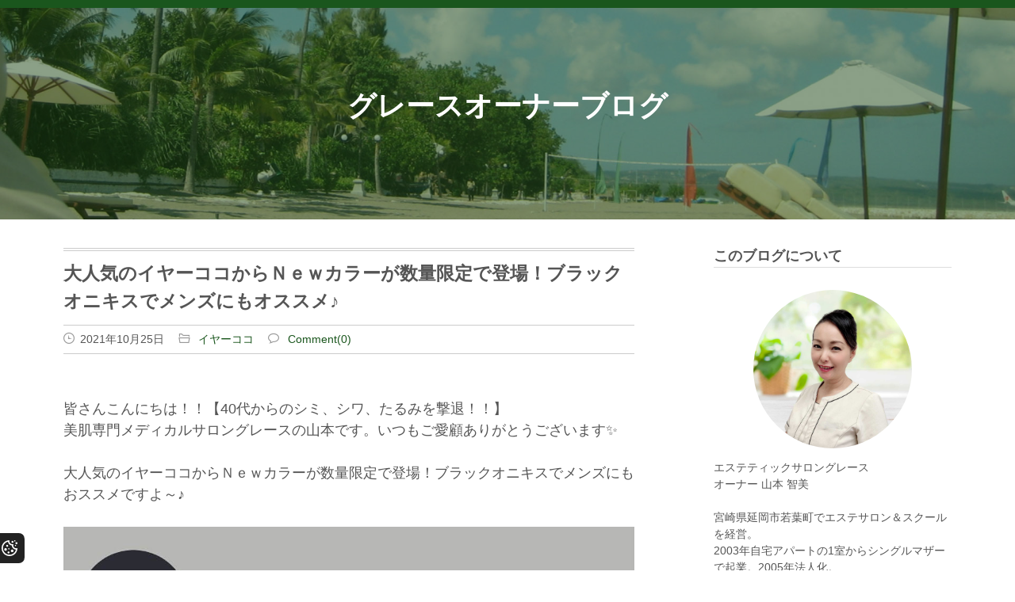

--- FILE ---
content_type: text/html; charset=UTF-8
request_url: https://beauty-grace.jp/ownerblog/post-7992/
body_size: 24875
content:

<!DOCTYPE html>
<html lang="ja">
<head prefix="og: http://ogp.me/ns# fb: http://ogp.me/ns/fb# article: http://ogp.me/ns/article#">
<!-- Google Tag Manager -->
<script>(function(w,d,s,l,i){w[l]=w[l]||[];w[l].push({'gtm.start':
new Date().getTime(),event:'gtm.js'});var f=d.getElementsByTagName(s)[0],
j=d.createElement(s),dl=l!='dataLayer'?'&l='+l:'';j.async=true;j.src=
'https://www.googletagmanager.com/gtm.js?id='+i+dl;f.parentNode.insertBefore(j,f);
})(window,document,'script','dataLayer','GTM-KF7FDMR9');</script>
<!-- End Google Tag Manager --><meta charset="UTF-8">
<meta name="keywords" content="Dr.リセラ,グレース,エステ,宮崎県,延岡市,脱毛,ブライダル" />
<meta name="Description" content="皆さんこんにちは！！【40代からのシミ、シワ、たるみを撃退！！】美肌専門メディカルサロングレースの山本です。いつもご愛顧ありがとうございます&#x2728;大人気のイヤーココからＮｅｗカラーが数量限定..." />
<meta name="SKYPE_TOOLBAR" content="SKYPE_TOOLBAR_PARSER_COMPATIBLE" />
<meta name="format-detection" content="telephone=no,address=no,email=no">
<meta name="viewport" content="width=device-width, initial-scale=1">
<meta name="fb:app_id" property="fb:app_id" content="736017726488517">
<meta name="og:locale" property="og:locale" content="ja_JP">
<meta name="og:type" property="og:type" content="article">
<meta name="og:description" property="og:description" content="皆さんこんにちは！！【40代からのシミ、シワ、たるみを撃退！！】 美肌専門メディカルサロングレースの山本です。いつもご愛顧ありがとうございます&#x2728; 大人気のイヤーココからＮｅｗカラーが数量">
<meta name="og:description" property="og:title" content="大人気のイヤーココからＮｅｗカラーが数量限定で登場！ブラックオニキスでメンズにもオススメ♪【エステティックサロン グレース】">
<meta name="og:url" property="og:url" content="https://beauty-grace.jp/ownerblog/post-7992/">
<meta name="og:site_name" property="og:site_name" content="エステティックサロン グレース">

<meta name="og:image" property="og:image" content="https://beauty-grace.jp/admin/wp-content/uploads/2021/10/248403124_858922118121779_3236288313196956763_n-e1635151472996.jpg">

<meta name="twitter:card" content="summary">
<link rel="icon" href="https://beauty-grace.jp/favicon.ico" sizes="any">
<link rel="icon" href="https://beauty-grace.jp/icon.svg" type="image/svg+xml">
<link rel="https://beauty-grace.jp/apple-touch-icon" href="apple-touch-icon.png">
<link rel="manifest" href="https://beauty-grace.jp/manifest.webmanifest">
<link rel="alternate" type="application/rss+xml" href="https://beauty-grace.jp/blog/feed/">
<link rel="canonical" href="https://beauty-grace.jp/ownerblog/post-7992/">
<style>
@charset "utf-8";


/* ===============================
   Normalize */

article,aside,details,figcaption,figure,footer,header,hgroup,main,nav,section,summary{display:block}audio,canvas,video{display:inline-block}audio:not([controls]){display:none;height:0}[hidden],template{display:none}html{font-family:sans-serif;-ms-text-size-adjust:100%;-webkit-text-size-adjust:100%}body{margin:0}a{background:transparent}a:focus{outline:thin dotted}a:active,a:hover{outline:0}h1{font-size:2em;margin:0.67em 0}abbr[title]{border-bottom:1px dotted}b,strong{font-weight:bold}dfn{font-style:italic}hr{-moz-box-sizing:content-box;box-sizing:content-box;height:0}mark{background:#ff0;color:#000}code,kbd,pre,samp{font-family:monospace, serif;font-size:1em}pre{white-space:pre-wrap}q{quotes:"\201C" "\201D" "\2018" "\2019"}small{font-size:80%}sub,sup{font-size:75%;line-height:0;position:relative;vertical-align:baseline}sup{top:-0.5em}sub{bottom:-0.25em}img{border:0}svg:not(:root){overflow:hidden}figure{margin:0}fieldset{border:1px solid #c0c0c0;margin:0 2px;padding:0.35em 0.625em 0.75em}legend{border:0;padding:0}button,input,select,textarea{font-family:inherit;font-size:100%;margin:0}button,input{line-height:normal}button,select{text-transform:none}button,html input[type="button"],input[type="reset"],input[type="submit"]{-webkit-appearance:button;cursor:pointer}button[disabled],html input[disabled]{cursor:default}input[type="checkbox"],input[type="radio"]{box-sizing:border-box;padding:0}input[type="search"]{-webkit-appearance:textfield;-moz-box-sizing:content-box;-webkit-box-sizing:content-box;box-sizing:content-box}input[type="search"]::-webkit-search-cancel-button,input[type="search"]::-webkit-search-decoration{-webkit-appearance:none}button::-moz-focus-inner,input::-moz-focus-inner{border:0;padding:0}textarea{overflow:auto;vertical-align:top}table{border-collapse:collapse;border-spacing:0}

h1,h2,h3,h4,h5,h6,p { margin-top: 0;}
h1,h2 { margin-bottom: 1.5em;}
h3,h4,h5,h6 { margin-bottom: 1em}
p { margin-bottom: 1.5em;}

*, *:before, *:after {
 -webkit-box-sizing: border-box;
 -moz-box-sizing: border-box;
 -o-box-sizing: border-box;
 -ms-box-sizing: border-box;
 box-sizing: border-box;
}

a { color: #333; text-decoration: none;}

.listreset { list-style: none; margin: 0; padding: 0;}

.dl.listreset dd { margin: 0;}

address { font-style: normal; font-size: 13px; font-siz: 1.3rem; line-height: 1.2;}

/* ====================================-
   アイコンフォント */

@font-face {
    font-family: 'general';
    src:    url('https://beauty-grace.jp/fonts/blog/general.eo?4z75hq');
    src:    url('https://beauty-grace.jp/fonts/blog/general.eot?4z75hq#iefix') format('embedded-opentype'),
        url('https://beauty-grace.jp/fonts/blog/general.ttf?4z75hq') format('truetype'),
        url('https://beauty-grace.jp/fonts/blog/general.woff?4z75hq') format('woff'),
        url('https://beauty-grace.jp/fonts/blog/general.svg?4z75hq#general') format('svg');
    font-weight: normal;
    font-style: normal;
}

[class^="icon-"], [class*=" icon-"] {
 /* use !important to prevent issues with browser extensions that change fonts */
 font-family: 'general' !important;
 speak: none;
 font-style: normal;
 font-weight: normal;
 font-variant: normal;
 text-transform: none;
 line-height: 1;

 /* Better Font Rendering =========== */
 -webkit-font-smoothing: antialiased;
 -moz-osx-font-smoothing: grayscale;
}

.icon-arrow-bottom:before { content: "\e900";}
.icon-arrow-left:before { content: "\e901";}
.icon-arrow-right:before { content: "\e902";}
.icon-category:before { content: "\e903";}
.icon-facebook:before { content: "\e904";}
.icon-list:before { content: "\e905";}
.icon-pagetop:before { content: "\e906";}
.icon-pc:before { content: "\e907";}
.icon-quo1:before { content: "\e908";}
.icon-quo2:before { content: "\e909";}
.icon-rss:before { content: "\e90a";}
.icon-sp:before { content: "\e90b";}
.icon-twitter:before { content: "\e90c";}
.icon-watch:before { content: "\e90d";}
.icon-comment:before { content: "\e90e";}
.icon-feedly:before { content: "\f900";}
.icon-line:before { content: "\f902";}


/* =========================
   共通スタイル */

html { font-size: 62.5%;}

body {
 margin: 0;
 padding: 0;
 font-size: 14px;
 font-size: 1.4rem;
 background: #fff;
 text-align: center;
 color: #555555;
 line-height: 1.5;
 word-wrap: break-word;
 font-family: Verdana, "ヒラギノ角ゴ ProN W3", "Hiragino Kaku Gothic ProN", "メイリオ", Meiryo, sans-serif;
 border-top: 10px #1a561d solid;
}

/* =======================
   レイアウト */

.wrapper { overflow: hidden;}

/* 記事がない場合の代替テキスト部分 */
.instead,.cat-item-none { padding-right: 3.125%; padding-left: 3.125%; padding-top: 1em;}
@media print, screen and (min-width:1024px) {
.instead,.cat-item-none { padding-right: 0; padding-left: 0}
}


.container { padding: 1.5em 0; text-align: left;}
.alpha { margin-bottom: 4em;}

@media print, screen and (min-width:1024px) {

body { font-size: 18px; font-size: 1.8rem;}

.container {
 overflow: hidden;
 max-width: 1200px;
 margin: 0 auto;
 padding: 2em 3.125%;
 z-index: 1;
}
.alpha { width: calc(100% - 400px); float: left; margin-bottom: 0;}
.beta { width: 300px; float: right;}

}

.dn { display: none;}

/* =====================================
   Youtube＆Googlemapレスポンシブ対応 */

/* Youtube用 */
.yt-wrapper {
 position: relative;
 padding-bottom: 56.25%;
 padding-top: 25px;
 height: 0;
} 
.yt-wrapper iframe {
 position: absolute;
 top: 0;
 left: 0;
 width: 100%;
 height: 100%;
}
/* GoogmeMap用 */
.gmap {
 position: relative;
 padding-bottom: 56.25%;
 padding-top: 30px;
 height: 0;
 overflow: hidden;
}  
.gmap iframe,
.gmap object,
.gmap embed {
 position: absolute;
 top: 0;
 left: 0;
 width: 100%;
 height: 100%;
}

/* ==========================
   ヘッダー　*/

.header_outer {
 position: relative;
 overflow: hidden;
 padding-top: 56.25%;
}

.header {
 position: absolute;
 top: 0;
 left: 0;
 right: 0;
 bottom: 0;
 background: url(https://beauty-grace.jp/img/2024/02/mv_sp-1.jpg) center no-repeat;
 background-size: cover;
 width: 100%;
 height: 100%;
 margin:0;
 display: -webkit-flex; /* Safari */
 display: flex;
 -webkit-align-items: center; /* Safari */
 align-items:         center;
}

@media all and (orientation: landscape) {

.header_outer { padding-top: 20.833333333%;}
.header {
 background: url(https://beauty-grace.jp/img/2024/02/mv-1.jpg) center no-repeat;
 background-size: cover;
}
}




.header_outer:before {
 z-index: 1;
 content: "";
 display: block;
 position: absolute;
 top: 0;
 left: 0;
 right: 0;
 bottom: 0;
 background: rgba(24,66,16,0.5);
}

.mv { width: 100%; z-index: 1; padding: 1.5em;}
.mv,
.mv a { color: #fff;}
.mv h1 { margin-bottom: .5em; line-height: 1;}
.blog_description { font-size: 90%; margin-bottom: 0;}


/* ===========================
   サイド */

.widget-content { margin-bottom: 4em;}

.wc_title {
 font-size: 16px; font-size: 1.6rem;
 margin-bottom: 0;
 line-height: 1.2;
 border-bottom: 1px #ddd solid;
 padding: 0 3.125% .2em 3.125%;
}

@media print, screen and (min-width:1024px) {
.beta { font-size: 1.4rem;}

.wc_title {
 font-size: 18px; font-size: 1.8rem;
 padding: 0 0 .2em 0;
}
}

/* このブログについて */

.side_about {
 overflow: hidden;
 margin-top: 1em;
 padding: 0 3.125%;
}
.profile_image_area {
 background-image: url(https://beauty-grace.jp/admin/wp-content/uploads/2025/05/998a0583b14bda68b50ca3620b9e1e80.jpg);
 width: 200px;
 height: 200px;
 border-radius: 50%;
 background-position: center top;
 margin: 1em auto;
 background-size: cover;
}

@media print, screen and (min-width:1024px) {
.side_about { padding: 0;}
}


/* サイドリスト */

.icon-facebook,
.icon-twitter,
.icon-rss,
.icon-feedly,
.icon-line { font-size: 1.6rem; margin-right: .5em;}
.icon_insta { width: 1.6rem; margin-right: .5em;}

.icon-facebook { color: #315096;}
.icon-twitter { color: #55acee;}
.icon-rss { color: #ff8c00;}
.icon-line { color: #00c300;}
.icon-insta { color: #3f729b;}
.icon-feedly { color: #6cc655;}

.sidelist li a {
 display: block;
 position: relative;
 padding: .5em 7% .5em 3.125%;
 border-bottom: 1px #eee solid;
 transition: all .2s ease;
}

@media print, screen and (min-width:1024px) {
.sidelist i a { padding: .5em 0;}
}

.sidelist li a:hover { background: #f6f6f6;}

.sidelist a:after {
 position: absolute;
 font-family: "general";
 content: "\e902";
 color: #ccc;
 top: 50%;
 margin-top: -.5em;
 right: .5em;
}

/* 最近の記事 */

.sidelist_post li a { padding-top: 1em; padding-bottom: 1em;}


.sidepostbox_date {
 color: #9fb73d;
 font-size: 80%;
 margin-bottom: .3em;
}

.sidepostbox_date .icon-watch{ color: #999; margin-right: .5em;}

.sidepostbox_title {
 line-height: 1.5;
 margin-bottom: 0;
 font-weight: normal;
 font-size: 14px; font-size: 1.4rem;
}

@media print, screen and (min-width:1024px) {
.sidepostbox_title { font-size: 16px; font-size: 1.6rem;}
}


/* リンク */

.bannerlist { text-align: center; margin: 1em 3.125% 0 3.125%;}
.bannerlist li {font-size: 90%; line-height: 1.5; margin-bottom: 1em;}
.bannerlist li img { width: 100%;}
.bannerlist li a{
 display: block;
 transition: all .2s ease;
}
.bannerlist li a:hover { opacity:0.7;}
 

@media screen and (min-width:480px) and ( max-width:1023px) {
.bannerlist li { display: table-cell; width: 33%; padding: .5em;}
}


@media print, screen and (min-width:1024px) {
.bannerlist { margin: 1em 0 0 0;}
.bannerlist li { display: list-item; width: 100%; padding: 0;}

}




/* ===============================
   フッター */

/* ページトップ */
.pagetop {
 position: fixed;
 width: 30px;
 height: 30px;
 line-height: 1;
 bottom: 1em;
 right: 1em;
 transition: all .2s ease;
}

.pagetop:hover { opacity:0.9;}

.icon-pagetop { font-size: 30px; color: #666;}

/* コピーライト */

.copyright {
 text-align: center;
 background: #1a561d;
 color: #fff;
 padding: .5em 3.125%;
 margin: 0;
 line-height: 1;
 font-size: 80%;
}

/* =====================================
   PC・スマホ切り替えスイッチ */

.mswitch { text-align: center; overflow: hidden; margin: .5em 3.125%;}

.mswitch a { 
 display: block;
 padding: .5em 1em;
 color: #fff;
 background: #222;
 width: 49%;
}

.mswitch_sp { float: left;}
.mswitch_pc { float: right;}

.mswitch i { margin-right: .5em;}


@media print, screen and (min-width:1024px) {
 .mswitch a {
 padding: 1em;
 font-size: 3rem;
}
}

/* ====================================-
   ListIndex */
.pagetitle {
 font-size: 130%;
 border-top: 4px #ccc double;
 border-bottom: 1px #ccc solid;
 margin-bottom: 0;
 padding: .5em 3.125%;
}

.pagetitle span { display: none;}


@media print, screen and (min-width:1024px) {
.pagetitle { padding: .5em 0;}
.pagetitle span { display: inline; font-size: 80%; font-weight: normal;}
}

.listbox a {
 overflow: hidden;
 display: block;
 border-bottom: 1px #ccc solid;
 padding: 1em 3.125%;
}

@media print, screen and (min-width:1024px) {
.listbox a { padding: 1em 0;}
}

.listbox_picarea {
 border: 2px #eee solid;
 transition: all .2s ease;
 float: left;
 width: 32.7868852459%;
}

.listbox a:hover .listbox_picarea {
 border: 2px #1a561d solid;
}

.listbox_picwrap {
 position: relative;
 padding: 75% 0 0 0;
} 

.listbox_pic {
 position: absolute;
 vertical-align: middle;
 text-align: center;
 margin: 0;
 top: 0;
 width: 100%;
 height: 100%;
}

.listbox_pic > img {
 vertical-align: middle;
 width: auto;
 height: auto;
 max-width: 100%;
 max-height: 100%;
 position: relative;
 top: 50%;
 -webkit-transform: translateY(-50%);
 -ms-transform: translateY(-50%);
 transform: translateY(-50%);
 display: block;
 margin: 0 auto;
}

.listbox_data {
 float: right;
 width: 63.9344262295%;
}

.listbox_dataheader { margin-bottom: .5em;}

.listbox_date,
.listbox_cat {
 color: #1a561d;
 font-size: 80%;
 display: block;
}

@media print, screen and (min-width:480px) {
.listbox_date,
.listbox_cat { display: inline;}
.listbox_date { padding-right: 1em;}
}

.listbox_date .icon-watch,
.listbox_cat .icon-category { color: #999; margin-right: .3em;}

.listbox_title {
 font-size: 130%;
 margin-bottom: .2em;
}

.listbox_body { margin-bottom: 0;}

@media print, screen and (max-width:479px) {
.listbox_body { display: none;}
}

/* =========================
   ページ分割 */
.pagination {
 font-size: 1.1em;
 display: flex;
 justify-content: center;
 margin: 2em auto;
}

.pagination span, .pagination a {
 display: block;
 width: auto;
 margin: 0 .3em;
 padding: 0.2em 0.7em;
 background-color: #fff;
 border: 1px #1a561d solid;
 color: #1a561d;
 text-decoration: none;
}
.pagination a:hover {
 background: #1a561d;
 color: #fff;
}
.pagination .current{
 background: #1a561d;
  padding: .2em .7em;
 color: #fff;
 font-weight: bold;
}
.pagination .pc_page_navi{display: none;}
 
@media screen and (min-width:600px) {
 .pagination .mb_page_navi{ display: none; }
 .pagination .pc_page_navi{ display: block; }
}

/* ===================================
   Article */

.entrytitle {
 font-size: 130%;
 border-top: 4px #ccc double;
 border-bottom: 1px #ccc solid;
 padding: .5em 3.125%;
 margin-bottom:0;}

.blog_data {
 margin-bottom: 4em;
 font-size: 12px; font-size: 1.2rem;
 padding: .5em 3.125%;
 border-bottom: 1px #ccc solid;
}
.blog_date,
.cat,
.blog_comment { display: block; margin-bottom: .2em;}

.blog_data a { color: #1a561d;}
.blog_data a:hover { text-decoration: underline;}

.blog_data i { margin-right: .5em; color: #999;}

.entry_body { padding: 0 3.125%; margin-bottom: 4em;}
.entry_body a { text-decoration: underline; color: #1a561d;}
.entry_body a:hover { text-decoration: none;}

.entry_body img {
 max-width: 100%;
 height: auto;
}
.entry_body .wp-caption { max-width: 100%; height: auto;}

blockquote{
 position: relative;
 margin: 0 1em 1.5em;
 padding: 2em 1em;
 background-color: #f6f6f6;
 z-index: 1;
}
 
blockquote p{
 position: relative;
 z-index: 3;
}
 
blockquote:before{
 font-family: "general";
 content: "\e908";
 font-size: 1.8rem;
 line-height: 1;
 color: #fff;
 position: absolute;
 left: .5em;
 top: .5em;
 z-index: 2;
}

blockquote:after{
 font-family: "general";
 content: "\e909";
 font-size: 1.8rem;
 line-height: 1;
 color: #fff;
 position: absolute;
 right: .5em;
 bottom: .5em;
 z-index: 2;
}


@media screen and (min-width:480px) {
.blog_date, .cat, .blog_comment { display: inline; padding-right: 1em;}
}

@media print, screen and (min-width:1024px) {
.entrytitle { padding: .5em 0;}
.blog_data { font-size: 14px; font-size: 1.4rem; padding: .5em 0;}
.entry_body { padding: 0;}
}

/* 定型文　*/

.sph_title { font-size: 120%; font-weight: bold;}
.set_phrases {
 margin: 4em 3.125%;
 padding: 1.5em;
 border: 2px #216f35 dotted;
 border-radius: 10px;
}
.set_phrases a { text-decoration: underline;}
.set_phrases a:hover { text-decoration: none;}
.set_phrases .banner img { width: 300px; height: auto; border: 1px #ccc solid; padding: 1em;}


/* SNSBUTTON */

.sns_btn {
 overflow: hidden;
 list-style: none;
 margin: 0 3.125% 4em 3.125%;
 padding: 0;
 width: 100%;
}

.sns_btn li { float: left; margin-right: .5em; width: auto;}
.fb-like span { vertical-align: top !important;}/* ボックスのズレ調整 */

.sns_btn iframe { margin: 0 !important;}
.twitter_btn { width: 67px;}
.arrow_box {
 position: relative;
 background: #fff;
 border: 1px #ccc solid;
 margin-bottom: 5px;
 text-align: center;
 font-size: 11px;
 height: 35px;
 display: block;
 text-decoration: none;
 color: #333;
 border-radius: 3px;
padding: 6px 1px 2px 3px;
}
.arrow_box:after, .arrow_box:before {
 top: 100%;
 left: 50%;
 border: solid transparent;
 content: "";
 height: 0;
 width: 0;
 position: absolute;
 pointer-events: none;
}
.arrow_box:after {
  border-color: rgba(255, 255, 255, 0);
  border-top-color: #fff;
  border-width: 3px;
  margin-left: -3px;
}
.arrow_box:before {
  border-color: rgba(221, 221, 221, 0);
  border-top-color: #ccc;
  border-width: 4px;
  margin-left: -4px;
}

@media print, screen and (min-width:1024px) {
.sns_btn { margin: 0 0 4em 0;}
}

/*ページネーション*/

.prev-next-link {
 display: table;
 width: 100%;
 table-layout: fixed;
 margin: 4rem auto;
 padding: 0;
 list-style: none;
 border-collapse: collapse;
 background: #f6f6f6;
}

.linklist {
 display: table-cell;
 border: 1px #ccc solid;
 padding: 10px;
 text-align: center;
 vertical-align: middle;
}

.link_button a{
 display: block;
}

.prev-next-link i {
 color: #999;
 margin: 0 5px;
}

/* ===========================
   コメント */


/***************************************
 コメント
*****************************************/

#comment-area { width: 100%; padding: 0 3.125%; font-size: 1.4rem;}
@media print, screen and (min-width:1025px) {
#comment-area { width: 100%; padding: 0; font-size: 1.6rem;}
}

#comments { border-bottom: 1px #999 solid; font-size: 110%;}
.comment-author a { font-style: normal;}

.commets-list { list-style: none; padding-left: 0;}
.comments-list li .inner{
 border-bottom: 1px #ccc dotted;
 padding: 1em 0;
}
.comments-list p { margin: 0;}
.comment-meta { font-size: 90%; color: #999; margin-bottom: .5em;}
.comment-meta a { color: #999;}
.reply { margin-top: .5em;}
.reply a {
 font-size: 90%;
 color: #999;
 text-decoration: underline;
 transition: all .2s ease;
}
.reply a:hover { text-decoration: none;}

.children {
 list-style: none;
 margin: 0;
 padding-left: 3em;
}

#respond {
 margin-bottom: 60px;
 background: #f7f7f7;
 padding: 1em;
 margin: 4em 0;
}

#comment { width: 100%;}

#respond #commentform p { margin-bottom: .5em;}

.comment-content { margin-top: 1em;}

.comment-reply-title { margin-bottom: .5em;}
.comment-reply-title small a {
 margin-left: 1em;
 text-decoration: underline;
}
.comment-reply-title small a:hover { text-decoration: none;}
.comment-form-comment label { display: block;}

#comment-form-name,
#comment-form-email,
#comment-form-remember-me,
#comment-form-reply,
#comments-open-text { margin-bottom: .3em;}

.small { font-size: 90%;}


.avatar { margin-right: .5em}

.comment_close { margin-top: 1.5em; padding: 0 3.125%}
@media print, screen and (min-width:1025px) {
.comment_close { padding: 0;}
}

.my_comment_close { margin: 3em 0;}

/* ============================
   コメントページャー */

.comment-page-link {
margin: 1em 0 3em;
}

.page-link span,
.comment-page-link span,
.comment-page-link a {
 display: inline-block;
 margin-right: 3px;
 padding: 5px 8px;
 border: 1px solid #ddd;
 background: #ddd;
}
.page-link a span,
.comment-page-link a {
 background: #fff;
}

.page-link a {
 border-bottom: none;
 color: #333;
}

.page-link a span:hover,
.comment-page-link a:hover {
 background: #f3f3f3;
 color: #333;
}


/* フォーム */

/* ===============================
   デフォルトスタイルリセット */


input, button, textarea{
 margin: 0;
 padding: 0;
 background: none;
 border: none;
 border-radius: 0;
 outline: none;
 -webkit-appearance: none;
 -moz-appearance: none;
 appearance: none;
 vertical-align: middle;
}


/* ================================
   テキストエリア、1行テキスト */

input[type="text"],
textarea {
 background: #fff;
 border: 1px #ccc solid;
 padding: .5em;
 font-size: 16px; font-size: 1.6rem;
 transition: all .2s;
}

input[type="text"]:focus,
textarea:focus {
 box-shadow: 0 0 3px #999;
 border: 1px #999 solid;
}

input[type="reset"],
input[type="submit"] {
 padding: .5em;
 border: 1px #999 solid;
 background : -webkit-gradient(linear, left top, left bottom, from(#fff), to(#ccc));
 background : -webkit-linear-gradient(top, #fff, #ccc);
 background : linear-gradient(to bottom, #fff, #ccc);
 cursor: pointer;
 transition: all .2s;
}

input[type="reset"]:hover,
input[type="submit"]:hover {
 opacity: .7;
 border: 1px #666 solid;
 box-shadow: 0 0 3px #666;
}

/* ==========================
   セレクトボックス */

select {
 padding: .5em;
 border: 1px #ccc solid;
}

/* ===================================
   コメントエラーメッセージ画面 */

.messagebox { margin: 1.5em 0;}
.error { color: #ff0000;}
.btn { text-align: right;}
.btn a { background: #222; color: #fff; padding: .3em 1em; font-size: 90%;}

/* =====================================
   クッキーポリシー */
   .cc-message { text-align: left;}
   .cc-btn { text-decoration: none; transition: all .2s ease;}
   
   .cc-deny {
     background: #efea3a !important;
     color: #000 !important;
   }
   .cc-deny:hover { background: #f9f27a !important; text-decoration: none !important;}
   .cc-revoke {
      padding: .7em .5em .5em .5em !important;
      font-size: 90% !important;
      text-decoration: none !important;
      left: 1em !important;     
   }
   
   .cc-message {
     text-align: left;
     line-height: 1.5;
     font-size: 1.2rem;
   }
   @media print, screen and (min-width:1025px) {
   .cc-message {
     font-size: 1.6rem;
   }
   }

/* ======================================
   GooglereCAPTCHAバッジ非表示＋代替テキスト表示 */
.grecaptcha-badge { visibility: hidden;}
.recaptcha_tx {
display: block;
font-size: 1rem;
text-align: right;
padding: 3%;
font-weight: 400;
margin-bottom: 1em;
}
@media print, screen and (min-width: 1025px){
.recaptcha_tx { padding: 0 20% 0 3%;}
}
.recaptcha_tx a {
text-decoration: underline;
color: #555;
}
.recaptcha_tx a:hover {
color: #999;
}
@media print, screen and (min-width: 1025px){
.recaptcha_tx {
padding: 0 3%;
font-size: 1.2rem;
}
}
</style>
<style media="all">img:is([sizes="auto" i],[sizes^="auto," i]){contain-intrinsic-size:3000px 1500px}
.xo-event-calendar{font-family:Helvetica Neue,Helvetica,Hiragino Kaku Gothic ProN,Meiryo,MS PGothic,sans-serif;overflow:auto;position:relative}.xo-event-calendar td,.xo-event-calendar th{padding:0!important}.xo-event-calendar .calendar:nth-child(n+2) .month-next,.xo-event-calendar .calendar:nth-child(n+2) .month-prev{visibility:hidden}.xo-event-calendar table{background-color:transparent;border-collapse:separate;border-spacing:0;color:#333;margin:0;padding:0;table-layout:fixed;width:100%}.xo-event-calendar table caption,.xo-event-calendar table tbody,.xo-event-calendar table td,.xo-event-calendar table tfoot,.xo-event-calendar table th,.xo-event-calendar table thead,.xo-event-calendar table tr{background:0 0;border:0;margin:0;opacity:1;outline:0;padding:0;vertical-align:baseline}.xo-event-calendar table table tr{display:table-row}.xo-event-calendar table table td,.xo-event-calendar table table th{display:table-cell;padding:0}.xo-event-calendar table.xo-month{border:1px solid #ccc;border-right-width:0;margin:0 0 8px;padding:0}.xo-event-calendar table.xo-month td,.xo-event-calendar table.xo-month th{background-color:#fff;border:1px solid #ccc;padding:0}.xo-event-calendar table.xo-month caption{caption-side:top}.xo-event-calendar table.xo-month .month-header{display:flex;flex-flow:wrap;justify-content:center;margin:4px 0}.xo-event-calendar table.xo-month .month-header>span{flex-grow:1;text-align:center}.xo-event-calendar table.xo-month button{background-color:transparent;border:0;box-shadow:none;color:#333;cursor:pointer;margin:0;overflow:hidden;padding:0;text-shadow:none;width:38px}.xo-event-calendar table.xo-month button[disabled]{cursor:default;opacity:.3}.xo-event-calendar table.xo-month button>span{text-align:center;vertical-align:middle}.xo-event-calendar table.xo-month button span.nav-prev{border-bottom:2px solid #333;border-left:2px solid #333;display:inline-block;font-size:0;height:13px;transform:rotate(45deg);width:13px}.xo-event-calendar table.xo-month button span.nav-next{border-right:2px solid #333;border-top:2px solid #333;display:inline-block;font-size:0;height:13px;transform:rotate(45deg);width:13px}.xo-event-calendar table.xo-month button:hover span.nav-next,.xo-event-calendar table.xo-month button:hover span.nav-prev{border-width:3px}.xo-event-calendar table.xo-month>thead th{border-width:0 1px 0 0;color:#333;font-size:.9em;font-weight:700;padding:1px 0;text-align:center}.xo-event-calendar table.xo-month>thead th.sunday{color:#d00}.xo-event-calendar table.xo-month>thead th.saturday{color:#00d}.xo-event-calendar table.xo-month .month-week{border:0;overflow:hidden;padding:0;position:relative;width:100%}.xo-event-calendar table.xo-month .month-week table{border:0;margin:0;padding:0}.xo-event-calendar table.xo-month .month-dayname{border-width:1px 0 0 1px;bottom:0;left:0;position:absolute;right:0;top:0}.xo-event-calendar table.xo-month .month-dayname td{border-width:1px 1px 0 0;padding:0}.xo-event-calendar table.xo-month .month-dayname td div{border-width:1px 1px 0 0;font-size:100%;height:1000px;line-height:1.2em;padding:4px;text-align:right}.xo-event-calendar table.xo-month .month-dayname td div.other-month{opacity:.6}.xo-event-calendar table.xo-month .month-dayname td div.today{color:#00d;font-weight:700}.xo-event-calendar table.xo-month .month-dayname-space{height:1.5em;position:relative;top:0}.xo-event-calendar table.xo-month .month-event{background-color:transparent;position:relative;top:0}.xo-event-calendar table.xo-month .month-event td{background-color:transparent;border-width:0 1px 0 0;padding:0 1px 2px}.xo-event-calendar table.xo-month .month-event-space{background-color:transparent;height:1.5em}.xo-event-calendar table.xo-month .month-event-space td{border-width:0 1px 0 0}.xo-event-calendar table.xo-month .month-event tr,.xo-event-calendar table.xo-month .month-event-space tr{background-color:transparent}.xo-event-calendar table.xo-month .month-event-title{background-color:#ccc;border-radius:3px;color:#666;display:block;font-size:.8em;margin:1px;overflow:hidden;padding:0 4px;text-align:left;white-space:nowrap}.xo-event-calendar p.holiday-title{font-size:90%;margin:0;padding:2px 0;vertical-align:middle}.xo-event-calendar p.holiday-title span{border:1px solid #ccc;margin:0 6px 0 0;padding:0 0 0 18px}.xo-event-calendar .loading-animation{left:50%;margin:-20px 0 0 -20px;position:absolute;top:50%}@media(min-width:600px){.xo-event-calendar .calendars.columns-2{-moz-column-gap:15px;column-gap:15px;display:grid;grid-template-columns:repeat(2,1fr);row-gap:5px}.xo-event-calendar .calendars.columns-2 .month-next,.xo-event-calendar .calendars.columns-2 .month-prev{visibility:hidden}.xo-event-calendar .calendars.columns-2 .calendar:first-child .month-prev,.xo-event-calendar .calendars.columns-2 .calendar:nth-child(2) .month-next{visibility:visible}.xo-event-calendar .calendars.columns-3{-moz-column-gap:15px;column-gap:15px;display:grid;grid-template-columns:repeat(3,1fr);row-gap:5px}.xo-event-calendar .calendars.columns-3 .month-next,.xo-event-calendar .calendars.columns-3 .month-prev{visibility:hidden}.xo-event-calendar .calendars.columns-3 .calendar:first-child .month-prev,.xo-event-calendar .calendars.columns-3 .calendar:nth-child(3) .month-next{visibility:visible}.xo-event-calendar .calendars.columns-4{-moz-column-gap:15px;column-gap:15px;display:grid;grid-template-columns:repeat(4,1fr);row-gap:5px}.xo-event-calendar .calendars.columns-4 .month-next,.xo-event-calendar .calendars.columns-4 .month-prev{visibility:hidden}.xo-event-calendar .calendars.columns-4 .calendar:first-child .month-prev,.xo-event-calendar .calendars.columns-4 .calendar:nth-child(4) .month-next{visibility:visible}}.xo-event-calendar.xo-calendar-loading .xo-months{opacity:.5}.xo-event-calendar.xo-calendar-loading .loading-animation{animation:loadingCircRot .8s linear infinite;border:5px solid rgba(0,0,0,.2);border-radius:50%;border-top-color:#4285f4;height:40px;width:40px}@keyframes loadingCircRot{0%{transform:rotate(0deg)}to{transform:rotate(359deg)}}.xo-event-calendar.is-style-legacy table.xo-month .month-header>span{font-size:120%;line-height:28px}.xo-event-calendar.is-style-regular table.xo-month button:not(:hover):not(:active):not(.has-background){background-color:transparent;color:#333}.xo-event-calendar.is-style-regular table.xo-month button>span{text-align:center;vertical-align:middle}.xo-event-calendar.is-style-regular table.xo-month button>span:not(.dashicons){font-size:2em;overflow:hidden;text-indent:100%;white-space:nowrap}.xo-event-calendar.is-style-regular table.xo-month .month-next,.xo-event-calendar.is-style-regular table.xo-month .month-prev{height:2em;width:2em}.xo-event-calendar.is-style-regular table.xo-month .month-header{align-items:center;display:flex;justify-content:center;padding:.2em 0}.xo-event-calendar.is-style-regular table.xo-month .month-header .calendar-caption{flex-grow:1}.xo-event-calendar.is-style-regular table.xo-month .month-header>span{font-size:1.1em}.xo-event-calendar.is-style-regular table.xo-month>thead th{background:#fafafa;font-size:.8em}.xo-event-calendar.is-style-regular table.xo-month .month-dayname td div{font-size:1em;padding:.2em}.xo-event-calendar.is-style-regular table.xo-month .month-dayname td div.today{color:#339;font-weight:700}.xo-event-calendar.is-style-regular .holiday-titles{display:inline-flex;flex-wrap:wrap;gap:.25em 1em}.xo-event-calendar.is-style-regular p.holiday-title{font-size:.875em;margin:0 0 .5em}.xo-event-calendar.is-style-regular p.holiday-title span{margin:0 .25em 0 0;padding:0 0 0 1.25em}
.xo-simple-calendar{box-sizing:border-box;font-family:Helvetica Neue,Helvetica,Hiragino Kaku Gothic ProN,Meiryo,MS PGothic,sans-serif;margin:0;padding:0;position:relative}.xo-simple-calendar td,.xo-simple-calendar th{padding:0!important}.xo-simple-calendar .calendar:nth-child(n+2) .month-next,.xo-simple-calendar .calendar:nth-child(n+2) .month-prev{visibility:hidden}.xo-simple-calendar .calendar table.month{border:0;border-collapse:separate;border-spacing:1px;box-sizing:border-box;margin:0 0 .5em;min-width:auto;outline:0;padding:0;table-layout:fixed;width:100%}.xo-simple-calendar .calendar table.month caption,.xo-simple-calendar .calendar table.month tbody,.xo-simple-calendar .calendar table.month td,.xo-simple-calendar .calendar table.month tfoot,.xo-simple-calendar .calendar table.month th,.xo-simple-calendar .calendar table.month thead,.xo-simple-calendar .calendar table.month tr{background:0 0;border:0;margin:0;opacity:1;outline:0;padding:0;vertical-align:baseline}.xo-simple-calendar .calendar table.month caption{caption-side:top;font-size:1.1em}.xo-simple-calendar .calendar table.month .month-header{align-items:center;display:flex;justify-content:center;width:100%}.xo-simple-calendar .calendar table.month .month-header .month-title{flex-grow:1;font-size:1em;font-weight:400;letter-spacing:.1em;line-height:1em;padding:0;text-align:center}.xo-simple-calendar .calendar table.month .month-header button{background:0 0;background-color:transparent;border:0;font-size:1.4em;line-height:1.4em;margin:0;outline-offset:0;padding:0;width:1.4em}.xo-simple-calendar .calendar table.month .month-header button:not(:hover):not(:active):not(.has-background){background-color:transparent}.xo-simple-calendar .calendar table.month .month-header button:hover{opacity:.6}.xo-simple-calendar .calendar table.month .month-header button:disabled{cursor:auto;opacity:.3}.xo-simple-calendar .calendar table.month .month-header .month-next,.xo-simple-calendar .calendar table.month .month-header .month-prev{background-color:transparent;color:#333;cursor:pointer}.xo-simple-calendar .calendar table.month tr{background:0 0;border:0;outline:0}.xo-simple-calendar .calendar table.month td,.xo-simple-calendar .calendar table.month th{background:0 0;border:0;outline:0;text-align:center;vertical-align:middle;word-break:normal}.xo-simple-calendar .calendar table.month th{font-size:.8em;font-weight:700}.xo-simple-calendar .calendar table.month td{font-size:1em;font-weight:400}.xo-simple-calendar .calendar table.month .day.holiday{color:#333}.xo-simple-calendar .calendar table.month .day.other{opacity:.3}.xo-simple-calendar .calendar table.month .day>span{box-sizing:border-box;display:inline-block;padding:.2em;width:100%}.xo-simple-calendar .calendar table.month th>span{color:#333}.xo-simple-calendar .calendar table.month .day.sun>span,.xo-simple-calendar .calendar table.month th.sun>span{color:#ec0220}.xo-simple-calendar .calendar table.month .day.sat>span,.xo-simple-calendar .calendar table.month th.sat>span{color:#0069de}.xo-simple-calendar .calendars-footer{margin:.5em;padding:0}.xo-simple-calendar .calendars-footer ul.holiday-titles{border:0;display:inline-flex;flex-wrap:wrap;gap:.25em 1em;margin:0;outline:0;padding:0}.xo-simple-calendar .calendars-footer ul.holiday-titles li{border:0;list-style:none;margin:0;outline:0;padding:0}.xo-simple-calendar .calendars-footer ul.holiday-titles li:after,.xo-simple-calendar .calendars-footer ul.holiday-titles li:before{content:none}.xo-simple-calendar .calendars-footer ul.holiday-titles .mark{border-radius:50%;display:inline-block;height:1.2em;vertical-align:middle;width:1.2em}.xo-simple-calendar .calendars-footer ul.holiday-titles .title{font-size:.7em;vertical-align:middle}@media(min-width:600px){.xo-simple-calendar .calendars.columns-2{-moz-column-gap:15px;column-gap:15px;display:grid;grid-template-columns:repeat(2,1fr);row-gap:5px}.xo-simple-calendar .calendars.columns-2 .month-next,.xo-simple-calendar .calendars.columns-2 .month-prev{visibility:hidden}.xo-simple-calendar .calendars.columns-2 .calendar:first-child .month-prev,.xo-simple-calendar .calendars.columns-2 .calendar:nth-child(2) .month-next{visibility:visible}.xo-simple-calendar .calendars.columns-3{-moz-column-gap:15px;column-gap:15px;display:grid;grid-template-columns:repeat(3,1fr);row-gap:5px}.xo-simple-calendar .calendars.columns-3 .month-next,.xo-simple-calendar .calendars.columns-3 .month-prev{visibility:hidden}.xo-simple-calendar .calendars.columns-3 .calendar:first-child .month-prev,.xo-simple-calendar .calendars.columns-3 .calendar:nth-child(3) .month-next{visibility:visible}.xo-simple-calendar .calendars.columns-4{-moz-column-gap:15px;column-gap:15px;display:grid;grid-template-columns:repeat(4,1fr);row-gap:5px}.xo-simple-calendar .calendars.columns-4 .month-next,.xo-simple-calendar .calendars.columns-4 .month-prev{visibility:hidden}.xo-simple-calendar .calendars.columns-4 .calendar:first-child .month-prev,.xo-simple-calendar .calendars.columns-4 .calendar:nth-child(4) .month-next{visibility:visible}}.xo-simple-calendar .calendar-loading-animation{left:50%;margin:-20px 0 0 -20px;position:absolute;top:50%}.xo-simple-calendar.xo-calendar-loading .calendars{opacity:.3}.xo-simple-calendar.xo-calendar-loading .calendar-loading-animation{animation:SimpleCalendarLoadingCircRot .8s linear infinite;border:5px solid rgba(0,0,0,.2);border-radius:50%;border-top-color:#4285f4;height:40px;width:40px}@keyframes SimpleCalendarLoadingCircRot{0%{transform:rotate(0deg)}to{transform:rotate(359deg)}}.xo-simple-calendar.is-style-regular table.month{border-collapse:collapse;border-spacing:0}.xo-simple-calendar.is-style-regular table.month tr{border:0}.xo-simple-calendar.is-style-regular table.month .day>span{border-radius:50%;line-height:2em;padding:.1em;width:2.2em}.xo-simple-calendar.is-style-frame table.month{background:0 0;border-collapse:collapse;border-spacing:0}.xo-simple-calendar.is-style-frame table.month thead tr{background:#eee}.xo-simple-calendar.is-style-frame table.month tbody tr{background:#fff}.xo-simple-calendar.is-style-frame table.month td,.xo-simple-calendar.is-style-frame table.month th{border:1px solid #ccc}.xo-simple-calendar.is-style-frame .calendars-footer{margin:8px 0}.xo-simple-calendar.is-style-frame .calendars-footer ul.holiday-titles .mark{border:1px solid #ccc;border-radius:0}
.xo-event-meta{padding:3.8461% 0}.xo-event-meta span{display:block}html[lang=ja] .xo-event-calendar .dashicons{font-family:dashicons !important}
.a-stats{--akismet-color-mid-green:#357b49;--akismet-color-white:#fff;--akismet-color-light-grey:#f6f7f7;max-width:350px;width:auto}.a-stats *{all:unset;box-sizing:border-box}.a-stats strong{font-weight:600}.a-stats a.a-stats__link,.a-stats a.a-stats__link:visited,.a-stats a.a-stats__link:active{background:var(--akismet-color-mid-green);border:none;box-shadow:none;border-radius:8px;color:var(--akismet-color-white);cursor:pointer;display:block;font-family:-apple-system,BlinkMacSystemFont,'Segoe UI','Roboto','Oxygen-Sans','Ubuntu','Cantarell','Helvetica Neue',sans-serif;font-weight:500;padding:12px;text-align:center;text-decoration:none;transition:all .2s ease}.widget .a-stats a.a-stats__link:focus{background:var(--akismet-color-mid-green);color:var(--akismet-color-white);text-decoration:none}.a-stats a.a-stats__link:hover{filter:brightness(110%);box-shadow:0 4px 12px rgba(0,0,0,.06),0 0 2px rgba(0,0,0,.16)}.a-stats .count{color:var(--akismet-color-white);display:block;font-size:1.5em;line-height:1.4;padding:0 13px;white-space:nowrap}
#amount_each_time{width:100%;margin:2em 0}#amount_each_time th,#amount_each_time td{padding:.357143em;border:1px solid #ccc}#amount_each_time tr{display:-ms-grid;-ms-grid-columns:1fr 1fr !important;grid-template-columns:1fr 1fr !important;gap:0}#amount_each_time th{display:none;font-weight:400;text-align:center}#amount_each_time td{display:block}#amount_each_time td.times:before,#amount_each_time td.quantity:before,#amount_each_time td.price:before{content:attr(data-label);margin-right:1em}#amount_each_time td.item-description{grid-column:1/3}#amount_each_time td.times{grid-column:1/2;grid-row:1/2;border-width:0 0 0 1px}#amount_each_time td.scheduled-date{grid-column:2/3;grid-row:1/2;border-width:0 1px 0 0}#amount_each_time td.quantity{grid-column:1/3;grid-row:2/3;border-width:0 1px}#amount_each_time td.price{grid-column:1/3;grid-row:3/4;border-width:0 1px 1px}#amount_each_time td.continue-description{grid-column:1/3;border-width:0 1px 1px}@media screen and (min-width:768px){#amount_each_time tr{display:table-row}#amount_each_time th,#amount_each_time td{display:table-cell}#amount_each_time td:before{display:none}#amount_each_time td.times,#amount_each_time td.scheduled-date,#amount_each_time td.quantity,#amount_each_time td.price,#amount_each_time td.continue-description{border-width:1px}#amount_each_time td.times,#amount_each_time td.price{text-align:right}#amount_each_time td.scheduled-date,#amount_each_time td.quantity{text-align:center}}#wc_member_auto_billing_info .currency_code{margin-bottom:.625rem}#wc_member_auto_billing_info #memberinfo h2{margin:0;padding:1em .625em;background-color:#1d2327;color:#fff;font-size:18px;font-weight:700}.auto_billing_contents .subscription_block{margin-bottom:30px;border:1px solid #777;border-radius:6px;background-color:#fff;color:#333}.auto_billing_contents .subscription_block:last-child{margin-bottom:10px}.auto_billing_contents dl{display:grid;grid-template-columns:auto 1fr;margin:0;font-size:16px}.auto_billing_contents dt,.auto_billing_contents dd{border-bottom:1px solid #777}.auto_billing_contents dt{padding:1em 3em 1em 1em;padding-right:3em;padding-left:1em;font-weight:700}.auto_billing_contents dd{margin:0;padding:1em 1em 1em 0}.auto_billing_contents .data-table-wrap{position:relative}.auto_billing_contents .billing-year-select{position:absolute;top:.5em;right:1em;margin:0;font-size:16px}.auto_billing_contents .billing-year-select select{border-radius:4px;background-color:#fff}#memberinfo .auto_billing_contents table{margin:0;border:none;font-size:16px}#memberinfo .auto_billing_contents table thead{display:none}#memberinfo .auto_billing_contents table tbody{border-top:1px solid #777}#memberinfo .auto_billing_contents table tbody tr{display:grid;grid-template-columns:repeat(2,1fr)}#memberinfo .auto_billing_contents table tbody td{padding:16px;border:none;border-bottom:1px solid #ccc}#memberinfo .auto_billing_contents table tbody td:nth-child(even){border-left:1px solid #ccc}#memberinfo .auto_billing_contents table tbody td:last-child{grid-column:1/3;border-bottom:none}#memberinfo .auto_billing_contents table tbody td a{display:inline-block;margin:2px;padding:6px 24px;-webkit-transition:.3s ease all;-moz-transition:.3s ease all;-o-transition:.3s ease all;transition:.3s ease all;border-radius:50px;background-color:#0f9abb;color:#fff}#memberinfo .auto_billing_contents table tbody td a:hover{background-color:rgba(15,154,187,.6);color:#fff;text-decoration:none}#memberinfo .auto_billing_contents table tbody td a:hover{text-decoration:none}#memberinfo .auto_billing_contents table tbody td:before{content:attr(data-label);display:block;margin-bottom:.3rem;font-weight:700}#memberinfo .auto_billing_contents p.nodata{margin:0;padding:1.5em 1em;border-top:1px solid #ccc;text-align:center}@media screen and (min-width:38.75em){.auto_billing_contents dl{position:relative;grid-template-columns:auto 1fr auto 1fr}.auto_billing_contents dl:after{content:"";display:block;position:absolute;bottom:0;left:0;width:100%;height:1px;background-color:#777}.auto_billing_contents dd:nth-of-type(odd){border-right:1px solid #777}#memberinfo .auto_billing_contents table tbody tr{grid-template-columns:repeat(4,1fr)}#memberinfo .auto_billing_contents table tbody td{display:block;border-top:none;border-right:none;border-left:none}}@media screen and (min-width:46.25em){.auto_billing_contents .subscription_block{margin-bottom:40px}.auto_billing_contents .subscription_block:last-child{margin-bottom:20px}#wc_member_auto_billing_info #memberinfo h2{padding:2em 1em 1em;background:0 0;color:#333}.auto_billing_contents .billing-year-select{top:1.25em}#memberinfo .auto_billing_contents table{width:calc(100% - 32px);margin:0 auto 24px}#memberinfo .auto_billing_contents table thead{display:table-header-group}#memberinfo .auto_billing_contents table tbody tr{display:table-row}#memberinfo .auto_billing_contents table thead th,#memberinfo .auto_billing_contents table tbody td,#memberinfo .auto_billing_contents table tbody td:last-child{border:1px solid #ccc}#memberinfo .auto_billing_contents table thead th,#memberinfo .auto_billing_contents table tbody td{text-align:center}#memberinfo .auto_billing_contents table tbody td{display:table-cell}#memberinfo .auto_billing_contents table tbody td:before,#memberinfo .auto_billing_contents table tbody td:last-child:before{display:none}#memberinfo .auto_billing_contents p.nodata{padding:1rem 1rem 3rem 2rem;border:none}}
@charset "utf-8";input.hidden{display:none}.welcart-btn{font-size:14px;width:60%;margin-bottom:.357143em;padding:.714286em 1.42857em;background-color:#eee;-webkit-border-radius:3px;-moz-border-radius:3px;border-radius:3px;text-decoration:none}.welcart-btn.orange{color:#fff;background-color:#ff8c00}.usces_filter_history{margin-bottom:10px;display:flex;justify-content:flex-end;align-items:center}.usces_filter_history label,.usces_filter_history select{cursor:pointer}.usces_filter_history input[type=checkbox]{width:1rem;height:1rem;margin:0 .5rem 0 0;vertical-align:middle}.usces_filter_history .exclude_cancel{margin-right:2em}.usces_filter_history .usce_period span{margin:0 .5rem 0 0}
.mejs-offscreen{border:0;clip:rect(1px,1px,1px,1px);-webkit-clip-path:inset(50%);clip-path:inset(50%);height:1px;margin:-1px;overflow:hidden;padding:0;position:absolute;width:1px;word-wrap:normal}.mejs-container{background:#000;font-family:Helvetica,Arial,serif;position:relative;text-align:left;text-indent:0;vertical-align:top}.mejs-container,.mejs-container *{box-sizing:border-box}.mejs-container video::-webkit-media-controls,.mejs-container video::-webkit-media-controls-panel,.mejs-container video::-webkit-media-controls-panel-container,.mejs-container video::-webkit-media-controls-start-playback-button{-webkit-appearance:none;display:none!important}.mejs-fill-container,.mejs-fill-container .mejs-container{height:100%;width:100%}.mejs-fill-container{background:transparent;margin:0 auto;overflow:hidden;position:relative}.mejs-container:focus{outline:none}.mejs-iframe-overlay{height:100%;position:absolute;width:100%}.mejs-embed,.mejs-embed body{background:#000;height:100%;margin:0;overflow:hidden;padding:0;width:100%}.mejs-fullscreen{overflow:hidden!important}.mejs-container-fullscreen{bottom:0;left:0;overflow:hidden;position:fixed;right:0;top:0;z-index:1000}.mejs-container-fullscreen .mejs-mediaelement,.mejs-container-fullscreen video{height:100%!important;width:100%!important}.mejs-background,.mejs-mediaelement{left:0;position:absolute;top:0}.mejs-mediaelement{height:100%;width:100%;z-index:0}.mejs-poster{background-position:50% 50%;background-repeat:no-repeat;background-size:cover;left:0;position:absolute;top:0;z-index:1}:root .mejs-poster-img{display:none}.mejs-poster-img{border:0;padding:0}.mejs-overlay{-webkit-box-align:center;-webkit-align-items:center;-ms-flex-align:center;align-items:center;display:-webkit-box;display:-webkit-flex;display:-ms-flexbox;display:flex;-webkit-box-pack:center;-webkit-justify-content:center;-ms-flex-pack:center;justify-content:center;left:0;position:absolute;top:0}.mejs-layer{z-index:1}.mejs-overlay-play{cursor:pointer}.mejs-overlay-button{background:url(//beauty-grace.jp/admin/wp-includes/js/mediaelement/mejs-controls.svg) no-repeat;background-position:0 -39px;height:80px;width:80px}.mejs-overlay:hover>.mejs-overlay-button{background-position:-80px -39px}.mejs-overlay-loading{height:80px;width:80px}.mejs-overlay-loading-bg-img{-webkit-animation:a 1s linear infinite;animation:a 1s linear infinite;background:transparent url(//beauty-grace.jp/admin/wp-includes/js/mediaelement/mejs-controls.svg) -160px -40px no-repeat;display:block;height:80px;width:80px;z-index:1}@-webkit-keyframes a{to{-webkit-transform:rotate(1turn);transform:rotate(1turn)}}@keyframes a{to{-webkit-transform:rotate(1turn);transform:rotate(1turn)}}.mejs-controls{bottom:0;display:-webkit-box;display:-webkit-flex;display:-ms-flexbox;display:flex;height:40px;left:0;list-style-type:none;margin:0;padding:0 10px;position:absolute;width:100%;z-index:3}.mejs-controls:not([style*="display: none"]){background:rgba(255,0,0,.7);background:-webkit-linear-gradient(transparent,rgba(0,0,0,.35));background:linear-gradient(transparent,rgba(0,0,0,.35))}.mejs-button,.mejs-time,.mejs-time-rail{font-size:10px;height:40px;line-height:10px;margin:0;width:32px}.mejs-button>button{background:transparent url(//beauty-grace.jp/admin/wp-includes/js/mediaelement/mejs-controls.svg);border:0;cursor:pointer;display:block;font-size:0;height:20px;line-height:0;margin:10px 6px;overflow:hidden;padding:0;position:absolute;text-decoration:none;width:20px}.mejs-button>button:focus{outline:1px dotted #999}.mejs-container-keyboard-inactive [role=slider],.mejs-container-keyboard-inactive [role=slider]:focus,.mejs-container-keyboard-inactive a,.mejs-container-keyboard-inactive a:focus,.mejs-container-keyboard-inactive button,.mejs-container-keyboard-inactive button:focus{outline:0}.mejs-time{box-sizing:content-box;color:#fff;font-size:11px;font-weight:700;height:24px;overflow:hidden;padding:16px 6px 0;text-align:center;width:auto}.mejs-play>button{background-position:0 0}.mejs-pause>button{background-position:-20px 0}.mejs-replay>button{background-position:-160px 0}.mejs-time-rail{direction:ltr;-webkit-box-flex:1;-webkit-flex-grow:1;-ms-flex-positive:1;flex-grow:1;height:40px;margin:0 10px;padding-top:10px;position:relative}.mejs-time-buffering,.mejs-time-current,.mejs-time-float,.mejs-time-float-corner,.mejs-time-float-current,.mejs-time-hovered,.mejs-time-loaded,.mejs-time-marker,.mejs-time-total{border-radius:2px;cursor:pointer;display:block;height:10px;position:absolute}.mejs-time-total{background:hsla(0,0%,100%,.3);margin:5px 0 0;width:100%}.mejs-time-buffering{-webkit-animation:b 2s linear infinite;animation:b 2s linear infinite;background:-webkit-linear-gradient(135deg,hsla(0,0%,100%,.4) 25%,transparent 0,transparent 50%,hsla(0,0%,100%,.4) 0,hsla(0,0%,100%,.4) 75%,transparent 0,transparent);background:linear-gradient(-45deg,hsla(0,0%,100%,.4) 25%,transparent 0,transparent 50%,hsla(0,0%,100%,.4) 0,hsla(0,0%,100%,.4) 75%,transparent 0,transparent);background-size:15px 15px;width:100%}@-webkit-keyframes b{0%{background-position:0 0}to{background-position:30px 0}}@keyframes b{0%{background-position:0 0}to{background-position:30px 0}}.mejs-time-loaded{background:hsla(0,0%,100%,.3)}.mejs-time-current,.mejs-time-handle-content{background:hsla(0,0%,100%,.9)}.mejs-time-hovered{background:hsla(0,0%,100%,.5);z-index:10}.mejs-time-hovered.negative{background:rgba(0,0,0,.2)}.mejs-time-buffering,.mejs-time-current,.mejs-time-hovered,.mejs-time-loaded{left:0;-webkit-transform:scaleX(0);-ms-transform:scaleX(0);transform:scaleX(0);-webkit-transform-origin:0 0;-ms-transform-origin:0 0;transform-origin:0 0;-webkit-transition:all .15s ease-in;transition:all .15s ease-in;width:100%}.mejs-time-buffering{-webkit-transform:scaleX(1);-ms-transform:scaleX(1);transform:scaleX(1)}.mejs-time-hovered{-webkit-transition:height .1s cubic-bezier(.44,0,1,1);transition:height .1s cubic-bezier(.44,0,1,1)}.mejs-time-hovered.no-hover{-webkit-transform:scaleX(0)!important;-ms-transform:scaleX(0)!important;transform:scaleX(0)!important}.mejs-time-handle,.mejs-time-handle-content{border:4px solid transparent;cursor:pointer;left:0;position:absolute;-webkit-transform:translateX(0);-ms-transform:translateX(0);transform:translateX(0);z-index:11}.mejs-time-handle-content{border:4px solid hsla(0,0%,100%,.9);border-radius:50%;height:10px;left:-7px;top:-4px;-webkit-transform:scale(0);-ms-transform:scale(0);transform:scale(0);width:10px}.mejs-time-rail .mejs-time-handle-content:active,.mejs-time-rail .mejs-time-handle-content:focus,.mejs-time-rail:hover .mejs-time-handle-content{-webkit-transform:scale(1);-ms-transform:scale(1);transform:scale(1)}.mejs-time-float{background:#eee;border:1px solid #333;bottom:100%;color:#111;display:none;height:17px;margin-bottom:9px;position:absolute;text-align:center;-webkit-transform:translateX(-50%);-ms-transform:translateX(-50%);transform:translateX(-50%);width:36px}.mejs-time-float-current{display:block;left:0;margin:2px;text-align:center;width:30px}.mejs-time-float-corner{border:5px solid #eee;border-color:#eee transparent transparent;border-radius:0;display:block;height:0;left:50%;line-height:0;position:absolute;top:100%;-webkit-transform:translateX(-50%);-ms-transform:translateX(-50%);transform:translateX(-50%);width:0}.mejs-long-video .mejs-time-float{margin-left:-23px;width:64px}.mejs-long-video .mejs-time-float-current{width:60px}.mejs-broadcast{color:#fff;height:10px;position:absolute;top:15px;width:100%}.mejs-fullscreen-button>button{background-position:-80px 0}.mejs-unfullscreen>button{background-position:-100px 0}.mejs-mute>button{background-position:-60px 0}.mejs-unmute>button{background-position:-40px 0}.mejs-volume-button{position:relative}.mejs-volume-button>.mejs-volume-slider{-webkit-backface-visibility:hidden;background:rgba(50,50,50,.7);border-radius:0;bottom:100%;display:none;height:115px;left:50%;margin:0;position:absolute;-webkit-transform:translateX(-50%);-ms-transform:translateX(-50%);transform:translateX(-50%);width:25px;z-index:1}.mejs-volume-button:hover{border-radius:0 0 4px 4px}.mejs-volume-total{background:hsla(0,0%,100%,.5);height:100px;left:50%;margin:0;position:absolute;top:8px;-webkit-transform:translateX(-50%);-ms-transform:translateX(-50%);transform:translateX(-50%);width:2px}.mejs-volume-current{left:0;margin:0;width:100%}.mejs-volume-current,.mejs-volume-handle{background:hsla(0,0%,100%,.9);position:absolute}.mejs-volume-handle{border-radius:1px;cursor:ns-resize;height:6px;left:50%;-webkit-transform:translateX(-50%);-ms-transform:translateX(-50%);transform:translateX(-50%);width:16px}.mejs-horizontal-volume-slider{display:block;height:36px;position:relative;vertical-align:middle;width:56px}.mejs-horizontal-volume-total{background:rgba(50,50,50,.8);height:8px;top:16px;width:50px}.mejs-horizontal-volume-current,.mejs-horizontal-volume-total{border-radius:2px;font-size:1px;left:0;margin:0;padding:0;position:absolute}.mejs-horizontal-volume-current{background:hsla(0,0%,100%,.8);height:100%;top:0;width:100%}.mejs-horizontal-volume-handle{display:none}.mejs-captions-button,.mejs-chapters-button{position:relative}.mejs-captions-button>button{background-position:-140px 0}.mejs-chapters-button>button{background-position:-180px 0}.mejs-captions-button>.mejs-captions-selector,.mejs-chapters-button>.mejs-chapters-selector{background:rgba(50,50,50,.7);border:1px solid transparent;border-radius:0;bottom:100%;margin-right:-43px;overflow:hidden;padding:0;position:absolute;right:50%;visibility:visible;width:86px}.mejs-chapters-button>.mejs-chapters-selector{margin-right:-55px;width:110px}.mejs-captions-selector-list,.mejs-chapters-selector-list{list-style-type:none!important;margin:0;overflow:hidden;padding:0}.mejs-captions-selector-list-item,.mejs-chapters-selector-list-item{color:#fff;cursor:pointer;display:block;list-style-type:none!important;margin:0 0 6px;overflow:hidden;padding:0}.mejs-captions-selector-list-item:hover,.mejs-chapters-selector-list-item:hover{background-color:#c8c8c8!important;background-color:hsla(0,0%,100%,.4)!important}.mejs-captions-selector-input,.mejs-chapters-selector-input{clear:both;float:left;left:-1000px;margin:3px 3px 0 5px;position:absolute}.mejs-captions-selector-label,.mejs-chapters-selector-label{cursor:pointer;float:left;font-size:10px;line-height:15px;padding:4px 10px 0;width:100%}.mejs-captions-selected,.mejs-chapters-selected{color:#21f8f8}.mejs-captions-translations{font-size:10px;margin:0 0 5px}.mejs-captions-layer{bottom:0;color:#fff;font-size:16px;left:0;line-height:20px;position:absolute;text-align:center}.mejs-captions-layer a{color:#fff;text-decoration:underline}.mejs-captions-layer[lang=ar]{font-size:20px;font-weight:400}.mejs-captions-position{bottom:15px;left:0;position:absolute;width:100%}.mejs-captions-position-hover{bottom:35px}.mejs-captions-text,.mejs-captions-text *{background:hsla(0,0%,8%,.5);box-shadow:5px 0 0 hsla(0,0%,8%,.5),-5px 0 0 hsla(0,0%,8%,.5);padding:0;white-space:pre-wrap}.mejs-container.mejs-hide-cues video::-webkit-media-text-track-container{display:none}.mejs-overlay-error{position:relative}.mejs-overlay-error>img{left:0;max-width:100%;position:absolute;top:0;z-index:-1}.mejs-cannotplay,.mejs-cannotplay a{color:#fff;font-size:.8em}.mejs-cannotplay{position:relative}.mejs-cannotplay a,.mejs-cannotplay p{display:inline-block;padding:0 15px;width:100%}
.mejs-container{clear:both;max-width:100%}.mejs-container *{font-family:Helvetica,Arial}.mejs-container,.mejs-container .mejs-controls,.mejs-embed,.mejs-embed body{background:#222}.mejs-time{font-weight:400;word-wrap:normal}.mejs-controls a.mejs-horizontal-volume-slider{display:table}.mejs-controls .mejs-horizontal-volume-slider .mejs-horizontal-volume-current,.mejs-controls .mejs-time-rail .mejs-time-loaded{background:#fff}.mejs-controls .mejs-time-rail .mejs-time-current{background:#0073aa}.mejs-controls .mejs-horizontal-volume-slider .mejs-horizontal-volume-total,.mejs-controls .mejs-time-rail .mejs-time-total{background:rgba(255,255,255,.33)}.mejs-controls .mejs-horizontal-volume-slider .mejs-horizontal-volume-current,.mejs-controls .mejs-horizontal-volume-slider .mejs-horizontal-volume-total,.mejs-controls .mejs-time-rail span{border-radius:0}.mejs-overlay-loading{background:0 0}.mejs-controls button:hover{border:none;-webkit-box-shadow:none;box-shadow:none}.me-cannotplay{width:auto!important}.media-embed-details .wp-audio-shortcode{display:inline-block;max-width:400px}.audio-details .embed-media-settings{overflow:visible}.media-embed-details .embed-media-settings .setting span:not(.button-group){max-width:400px;width:auto}.media-embed-details .embed-media-settings .checkbox-setting span{display:inline-block}.media-embed-details .embed-media-settings{padding-top:0;top:28px}.media-embed-details .instructions{padding:16px 0;max-width:600px}.media-embed-details .setting .remove-setting,.media-embed-details .setting p{color:#a00;font-size:10px;text-transform:uppercase}.media-embed-details .setting .remove-setting{padding:5px 0}.media-embed-details .setting a:hover{color:#dc3232}.media-embed-details .embed-media-settings .checkbox-setting{float:none;margin:0 0 10px}.wp-video{max-width:100%;height:auto}.wp_attachment_holder .wp-audio-shortcode,.wp_attachment_holder .wp-video{margin-top:18px}.wp-video-shortcode video,video.wp-video-shortcode{max-width:100%;display:inline-block}.video-details .wp-video-holder{width:100%;max-width:640px}.wp-playlist{border:1px solid #ccc;padding:10px;margin:12px 0 18px;font-size:14px;line-height:1.5}.wp-admin .wp-playlist{margin:0 0 18px}.wp-playlist video{display:inline-block;max-width:100%}.wp-playlist audio{display:none;max-width:100%;width:400px}.wp-playlist .mejs-container{margin:0;max-width:100%}.wp-playlist .mejs-controls .mejs-button button{outline:0}.wp-playlist-light{background:#fff;color:#000}.wp-playlist-dark{color:#fff;background:#000}.wp-playlist-caption{display:block;max-width:88%;overflow:hidden;text-overflow:ellipsis;white-space:nowrap;font-size:14px;line-height:1.5}.wp-playlist-item .wp-playlist-caption{text-decoration:none;color:#000;max-width:-webkit-calc(100% - 40px);max-width:calc(100% - 40px)}.wp-playlist-item-meta{display:block;font-size:14px;line-height:1.5}.wp-playlist-item-title{font-size:14px;line-height:1.5}.wp-playlist-item-album{font-style:italic;overflow:hidden;text-overflow:ellipsis;white-space:nowrap}.wp-playlist-item-artist{font-size:12px;text-transform:uppercase}.wp-playlist-item-length{position:absolute;right:3px;top:0;font-size:14px;line-height:1.5}.rtl .wp-playlist-item-length{left:3px;right:auto}.wp-playlist-tracks{margin-top:10px}.wp-playlist-item{position:relative;cursor:pointer;padding:0 3px;border-bottom:1px solid #ccc}.wp-playlist-item:last-child{border-bottom:0}.wp-playlist-light .wp-playlist-caption{color:#333}.wp-playlist-dark .wp-playlist-caption{color:#ddd}.wp-playlist-playing{font-weight:700;background:#f7f7f7}.wp-playlist-light .wp-playlist-playing{background:#fff;color:#000}.wp-playlist-dark .wp-playlist-playing{background:#000;color:#fff}.wp-playlist-current-item{overflow:hidden;margin-bottom:10px;height:60px}.wp-playlist .wp-playlist-current-item img{float:left;max-width:60px;height:auto;margin-right:10px;padding:0;border:0}.rtl .wp-playlist .wp-playlist-current-item img{float:right;margin-left:10px;margin-right:0}.wp-playlist-current-item .wp-playlist-item-artist,.wp-playlist-current-item .wp-playlist-item-title{overflow:hidden;text-overflow:ellipsis;white-space:nowrap}.wp-audio-playlist .me-cannotplay span{padding:5px 15px}</style><title>大人気のイヤーココからＮｅｗカラーが数量限定で登場！ブラックオニキスでメンズにもオススメ♪｜グレースオーナーブログ ｜ エステティックサロン グレース</title>
<meta name='robots' content='max-image-preview:large' />
	
	





<script type="text/javascript" src="https://beauty-grace.jp/admin/wp-includes/js/jquery/jquery.min.js" id="jquery-core-js"></script>
<script type="text/javascript" src="https://beauty-grace.jp/admin/wp-includes/js/jquery/jquery-migrate.min.js" id="jquery-migrate-js"></script>
</head>
<body id="top">
<!-- Google Tag Manager (noscript) -->
<noscript><iframe src="https://www.googletagmanager.com/ns.html?id=GTM-KF7FDMR9"
height="0" width="0" style="display:none;visibility:hidden"></iframe></noscript>
<!-- End Google Tag Manager (noscript) --><div class="wrapper">
<header class="headerbox">
<div class="header_outer">
<div class="header">
<div class="mv">
<h1>
<a href="https://beauty-grace.jp/ownerblog/" title="グレースオーナーブログ">
グレースオーナーブログ</a>
</h1>
<p class="blog_description"></p>
</div>
</div><!--header-->
</div><!--header_outer-->
</header>
<div class="container">
<div class="alpha">





<article>
<div class="entrybox">
<h1 class="entrytitle">大人気のイヤーココからＮｅｗカラーが数量限定で登場！ブラックオニキスでメンズにもオススメ♪</h1>


<div class="blog_data">
<span class="blog_date"><i class="icon-watch"></i>2021年10月25日</span>
<span class="cat"><i class="icon-category"></i>
<a href="https://beauty-grace.jp/ownerblog/ownerblog-cat/%e3%82%a4%e3%83%a4%e3%83%bc%e3%82%b3%e3%82%b3/" rel="tag">イヤーココ</a></span>
<span class="blog_comment"><i class="icon-comment"></i>
<a href="https://beauty-grace.jp/ownerblog/post-7992/#respond">Comment(0)</a></span>
</div>


<div class="entry_body">
<p>皆さんこんにちは！！【40代からのシミ、シワ、たるみを撃退！！】<br />
美肌専門メディカルサロングレースの山本です。いつもご愛顧ありがとうございます&#x2728;</p>
<p>
大人気のイヤーココからＮｅｗカラーが数量限定で登場！ブラックオニキスでメンズにもおススメですよ～♪</p>
<p><a href="https://beauty-grace.jp/img/2021/10/246060911_248256210597520_1162613704246282126_n.jpg"><img fetchpriority="high" decoding="async" class="alignnone size-full wp-image-7993" src="https://beauty-grace.jp/img/2021/10/246060911_248256210597520_1162613704246282126_n.jpg" alt="" width="1080" height="1080" srcset="https://beauty-grace.jp/admin/wp-content/uploads/2021/10/246060911_248256210597520_1162613704246282126_n.jpg 1080w, https://beauty-grace.jp/admin/wp-content/uploads/2021/10/246060911_248256210597520_1162613704246282126_n-150x150.jpg 150w, https://beauty-grace.jp/admin/wp-content/uploads/2021/10/246060911_248256210597520_1162613704246282126_n-350x350.jpg 350w, https://beauty-grace.jp/admin/wp-content/uploads/2021/10/246060911_248256210597520_1162613704246282126_n-768x768.jpg 768w" sizes="(max-width: 1080px) 100vw, 1080px" /></a></p>
<p>&nbsp;</p>
<p>オニキスならではの輝きでシックで落ち着いた雰囲気&#x2728;クールでカッコイイです！！</p>
<p><a href="https://beauty-grace.jp/img/2021/10/o1080060815018643328.jpg"><img decoding="async" class="alignnone size-full wp-image-7996" src="https://beauty-grace.jp/img/2021/10/o1080060815018643328.jpg" alt="" width="800" height="450" srcset="https://beauty-grace.jp/admin/wp-content/uploads/2021/10/o1080060815018643328.jpg 800w, https://beauty-grace.jp/admin/wp-content/uploads/2021/10/o1080060815018643328-350x197.jpg 350w, https://beauty-grace.jp/admin/wp-content/uploads/2021/10/o1080060815018643328-768x432.jpg 768w" sizes="(max-width: 800px) 100vw, 800px" /></a></p>
<p>
【2重磁極方式】を使用。<br />
ネオジムの限界を利用した刺激とV-PIN（指圧棒）の物理的刺<wbr />激を同時に与える方式を使用。手軽に耳につけて《ジュエリーと指圧》を同時に！EAR COCOの強力なマイナスイオンで手軽にリフトアップ！！</p>
<p>&nbsp;</p>
<p>&nbsp;</p>
<p>耳に貼るだけのEAR COCOで偏りやすいマイナスイオンを与える事によって身体にも<wbr />嬉しい効果がたくさん♪逆に身体の中にプラスイオンが多いと、どんどん体が酸化していき<wbr />ます。。。</p>
<p>&nbsp;</p>
<p>
酸化が進み、血液がドロドロ。。。血行不良に。。。毛細血管まで充分な酸素が届かず、水分の代謝も滞ってしまいます<wbr />。プラスイオンとマイナスイオンが理想的なバランスになることが、<wbr />健康にとって大切な要素です♪</p>
<p><a href="https://beauty-grace.jp/img/2021/10/o1080060615018643329.jpg"><img decoding="async" class="alignnone size-full wp-image-7995" src="https://beauty-grace.jp/img/2021/10/o1080060615018643329.jpg" alt="" width="800" height="449" srcset="https://beauty-grace.jp/admin/wp-content/uploads/2021/10/o1080060615018643329.jpg 800w, https://beauty-grace.jp/admin/wp-content/uploads/2021/10/o1080060615018643329-350x196.jpg 350w, https://beauty-grace.jp/admin/wp-content/uploads/2021/10/o1080060615018643329-768x431.jpg 768w" sizes="(max-width: 800px) 100vw, 800px" /></a></p>
<p>&nbsp;</p>
<p>
EAR COCOのご使用方法はとてもシンプル<br />
STEP 1.<br />
￣￣￣￣<br />
ご希望の付着部位を洗浄しアルコール消毒後、しっかり乾燥してく<wbr />ださい。</p>
<p>STEP 2.<br />
￣￣￣￣<br />
シートからジュエリーを剥がし、パッチを耳に貼り付けてください<wbr />。</p>
<p>STEP 3.<br />
￣￣￣￣<br />
最大48時間程貼った後、優しく取り外します。</p>
<p>STEP 4.<br />
￣￣￣￣<br />
1-2日の休憩期間を待った後、同じ要領で新しい製品を貼り付け<wbr />てください。</p>
<p>&nbsp;</p>
<p>
<strong>- より効果を実感できる方法 -</strong><br />
イヤーココを貼り付けた後に耳下頬をトントンと指先で優しくタッ<wbr />ピング！血流の循環を良くし効果を高めてくれますので是非ご使用の際にお試しください！下から上に↑トントントンをお忘れなく!!寝る時･お仕事時いつでもどこでも手軽に貼るだけで美しい<wbr />変化です♪</p>
<p>&nbsp;</p>
<p><a href="https://beauty-grace.jp/img/2021/10/248403124_858922118121779_3236288313196956763_n.jpg"><img loading="lazy" decoding="async" class="alignnone wp-image-7998 size-full" src="https://beauty-grace.jp/img/2021/10/248403124_858922118121779_3236288313196956763_n-e1635151472996.jpg" alt="" width="843" height="779" srcset="https://beauty-grace.jp/admin/wp-content/uploads/2021/10/248403124_858922118121779_3236288313196956763_n-e1635151472996.jpg 843w, https://beauty-grace.jp/admin/wp-content/uploads/2021/10/248403124_858922118121779_3236288313196956763_n-e1635151472996-350x323.jpg 350w, https://beauty-grace.jp/admin/wp-content/uploads/2021/10/248403124_858922118121779_3236288313196956763_n-e1635151472996-768x710.jpg 768w" sizes="auto, (max-width: 843px) 100vw, 843px" /></a></p>
<p>開発者の貴子先生の美しすぎる横顔。。。めっっちゃキレイです！！この横顔になりたい。。。（笑）</p>
<p>お仕事でキラキラが付けられない方は耳の裏につけても同じ効果が得られます。お休みの日だけ付けるのもありです！</p>
<p>
<a href="https://beauty-grace.jp/img/2021/10/245375744_4983303445017385_2117529147917199191_n.jpg"><img loading="lazy" decoding="async" class="alignnone size-full wp-image-8000" src="https://beauty-grace.jp/img/2021/10/245375744_4983303445017385_2117529147917199191_n.jpg" alt="" width="843" height="843" srcset="https://beauty-grace.jp/admin/wp-content/uploads/2021/10/245375744_4983303445017385_2117529147917199191_n.jpg 843w, https://beauty-grace.jp/admin/wp-content/uploads/2021/10/245375744_4983303445017385_2117529147917199191_n-150x150.jpg 150w, https://beauty-grace.jp/admin/wp-content/uploads/2021/10/245375744_4983303445017385_2117529147917199191_n-350x350.jpg 350w, https://beauty-grace.jp/admin/wp-content/uploads/2021/10/245375744_4983303445017385_2117529147917199191_n-768x768.jpg 768w" sizes="auto, (max-width: 843px) 100vw, 843px" /></a></p>
<p>クリアタイプもまだ在庫ありますよ～♪オニキスは限定販売なのでご予約はお早めに！！</p>
<p>イヤーココ　<br />
　6パッチ×5シート　￥8,800</p>
<div style="width: 720px;" class="wp-video"><!--[if lt IE 9]><script>document.createElement('video');</script><![endif]-->
<video class="wp-video-shortcode" id="video-7992-1" width="720" height="406" preload="metadata" controls="controls"><source type="video/mp4" src="https://beauty-grace.jp/img/2021/10/joined_video_531e738d1d6140659310573762a556a5.mp4?_=1" /><a href="https://beauty-grace.jp/img/2021/10/joined_video_531e738d1d6140659310573762a556a5.mp4">https://beauty-grace.jp/img/2021/10/joined_video_531e738d1d6140659310573762a556a5.mp4</a></video></div>
</div><!--entry_body-->

<ul class="sns_btn">
<li>
<div class="fb-like" data-href="https://beauty-grace.jp/ownerblog/post-7992/" data-layout="box_count" data-action="like" data-show-faces="true" data-share="true"></div>
</li>
<li class="twitter_btn">
<a class="arrow_box" href="//twitter.com/search?q=https://beauty-grace.jp/ownerblog/post-7992/" target="_blank">リスト</a>
<a href="http://twitter.com/share" class="twitter-share-button" data-url="https://beauty-grace.jp/ownerblog/post-7992/" data-count="vertical">Tweet</a><script async defer type="text/javascript" src="https://platform.twitter.com/widgets.js"></script>
</li>
<li>
<div class="line-it-button" data-lang="ja" data-type="share-b" data-env="REAL" data-url="https://beauty-grace.jp/ownerblog/post-7992/" data-color="default" data-size="large" data-count="true" data-ver="3" style="display: none;"></div>
<script src="https://www.line-website.com/social-plugins/js/thirdparty/loader.min.js" async="async" defer="defer"></script>
</li>
</ul>


<div class="set_phrases">
<p class="sph_title">美肌専門メディカルサロン グレース</p>
<p>〒882-0875<br />
宮崎県延岡市若葉町2-1120-161<br />
（JR南延岡駅から車で５分）</p>
<p>●公式ウェブサイト：<a href="https://beauty-grace.jp/" title="美肌専門メディカルサロン グレース" target="_blank">https://beauty-grace.jp/</a><br />
●営業時間：10:00～18:00(最終受付17:00)<br />
●定休日：日曜日・祝日・月曜日<br />
●電話：<a href="tel:0982262561">0982-26-2561</a></p>
<p>
公式ライン登録で1000円クーポンプレゼント中<br />
<a href="https://line.me/R/ti/p/%40025frqpg" target="_blank"><img src="https://scdn.line-apps.com/n/line_add_friends/btn/ja.png" alt="友だち追加数" width="150" border="0" /></a></p>
<p><a href="https://www.facebook.com/grace.nobeoka/" target="_blank" rel="noopener"><i class="icon-facebook"></i>Facebookページはこちら</a></p>
<p><a href="https://www.instagram.com/grace.beauty.recella/?ref=badge" target="_blank" rel="noopener"><img class="icon_insta" src="https://beauty-grace.jp/fonts/blog/svg/insta.svg" alt="Instagram" />Instagram始めました</a></p>
<p class="banner">ホームページはこちらです<br />
<a href="https://beauty-grace.jp/" target="_blank"><img src="https://beauty-grace.jp/img/common/logo2023.svg" alt="エステティックサロン グレースオフィシャルサイト" /></a></p>

<p>スタッフ一同心よりお待ちしております！<br />
<img src="https://beauty-grace.jp/img/blog/illust_yamamoto.png" width="80" /> <img src="https://beauty-grace.jp/img/blog/illust_ishikawa.png" width="80" /></p>

</div><!--set_phrases-->


</div><!--entrybox-->

</article>

 


<ul class="prev-next-link">
<li class="linklist"><span class="link_button"><a href="https://beauty-grace.jp/ownerblog/post-14993/" rel="next"><i class="icon-arrow-left"></i>次の記事</a></span></li>
<li class="linklist"><span><a href="https://beauty-grace.jp/blog/"><i class="icon-list"></i>一覧へ</a></span></li>
<li class="linklist"><span class="link_button"><a href="https://beauty-grace.jp/ownerblog/post-7958/" rel="prev">前の記事<i class="icon-arrow-right"></i></a></span></li>
</ul><!--prev-next-link-->


<div id="comment-area">
<h2 id="comments">コメント</h2>
	<div id="respond" class="comment-respond">
		<h3 id="reply-title" class="comment-reply-title"> <small><a rel="nofollow" id="cancel-comment-reply-link" href="/ownerblog/post-7992/#respond" style="display:none;">(キャンセルする)</a></small></h3><form action="https://beauty-grace.jp/admin/wp-comments-post.php" method="post" id="commentform" class="comment-form"><p>コメントをどうぞ</p><p class="comment-form-author"><label for="author">名前</label> <input id="author" name="author" type="text" value="" size="30" maxlength="245" /></p>


<input type="hidden" name="g-recaptcha-response" class="agr-recaptcha-response" value="" /><script>
                function wpcaptcha_captcha(){
                    grecaptcha.execute("6LeD0n8pAAAAAN84Qr7Us0YeLXl7UCs43v8JXlkT", {action: "submit"}).then(function(token) {
                        var captchas = document.querySelectorAll(".agr-recaptcha-response");
                        captchas.forEach(function(captcha) {
                            captcha.value = token;
                        });
                    });
                }
                </script><script src='https://www.google.com/recaptcha/api.js?onload=wpcaptcha_captcha&render=6LeD0n8pAAAAAN84Qr7Us0YeLXl7UCs43v8JXlkT&ver=1.28' id='wpcaptcha-recaptcha-js'></script><p class="comment-form-comment"><textarea id="comment" name="comment" cols="45" rows="8" maxlength="65525" aria-required="true" required="required"></textarea></p><p>※コメントは承認制となっております。承認されるまで公開されません。</p><p class="form-submit"><input name="submit" type="submit" id="submit" class="submit" value="コメントを送信" /> <input type='hidden' name='comment_post_ID' value='7992' id='comment_post_ID' />
<input type='hidden' name='comment_parent' id='comment_parent' value='0' />
</p><p style="display: none;"><input type="hidden" id="akismet_comment_nonce" name="akismet_comment_nonce" value="b94748fd6e" /></p><p style="display: none !important;" class="akismet-fields-container" data-prefix="ak_"><label>&#916;<textarea name="ak_hp_textarea" cols="45" rows="8" maxlength="100"></textarea></label><input type="hidden" id="ak_js_1" name="ak_js" value="94"/><script>document.getElementById( "ak_js_1" ).setAttribute( "value", ( new Date() ).getTime() );</script></p></form>	</div><!-- #respond -->
	</div>







</div><!--alpha-->
<div class="beta">
<div class="widget-content">
<h1 class="wc_title">このブログについて</h1>
<div class="side_about">
<div class="profile_image_area">
</div><!--image-->
エステティックサロングレース<br />
オーナー 山本 智美<br /><br />
宮崎県延岡市若葉町でエステサロン＆スクールを経営。<br />
2003年自宅アパートの1室からシングルマザーで起業。2005年法人化。<br />
ドクターリセラ顧問医師提携サロンとして、多くの女性の肌トラブル改善と向き合い、毎年開催される美肌改善コンテストでは10年連続入賞。<br />
結果重視でお客様に寄り添い、二人三脚でサポートしている。<br /><br />
平成21年に宮崎県経営革新承認企業に認定。<br />
地元商業高校や商工会議所主催の創業塾でも講演を務め、多くの方に『好きなことで起業する夢の叶え方』を伝えている。<br /><br />
【保有資格】<br />
・日本エステテイック協会認定エステティシャン<br />
・全身美容協同組合認定ゴールドエステティシャン<br />
・美容ライト脱毛認定エステティシャン<br />
・ドクターリセラ正規代理店<br />
・BJC認定正規代理店<br />
（V3・SPICARE・soaddicted）<br />
・pharmestheticsjapan ファーメステティックジャパン正規代理店<br /></div>
</div>
<div class="widget-content">
<h1 class="wc_title">ブログテーマ</h1>
<ul class="sidelist listreset">
	<li class="cat-item cat-item-195"><a href="https://beauty-grace.jp/ownerblog/ownerblog-cat/%e3%82%b0%e3%83%ac%e3%83%bc%e3%82%b9%e3%81%ae%e3%82%ad%e3%83%a3%e3%83%b3%e3%82%bb%e3%83%ab%e3%83%9d%e3%83%aa%e3%82%b7%e3%83%bc/">グレースのキャンセルポリシー (1)</a>
</li>
	<li class="cat-item cat-item-194"><a href="https://beauty-grace.jp/ownerblog/ownerblog-cat/%e3%83%89%e3%82%af%e3%82%bf%e3%83%bc%e3%82%aa%e3%83%b3%e3%83%a9%e3%82%a4%e3%83%b3%e8%a8%ba%e7%99%82%e3%81%ae%e3%81%94%e7%b4%b9%e4%bb%8b/">ドクターオンライン診療のご紹介 (1)</a>
</li>
	<li class="cat-item cat-item-189"><a href="https://beauty-grace.jp/ownerblog/ownerblog-cat/%e3%82%b9%e3%83%bc%e3%83%91%e3%83%bc%e3%82%b8%e3%82%a7%e3%82%af%e3%82%b7%e3%83%a7%e3%83%b3/">スーパージェクション (18)</a>
</li>
	<li class="cat-item cat-item-183"><a href="https://beauty-grace.jp/ownerblog/ownerblog-cat/%e3%83%81%e3%82%bf%e3%83%8b%e3%82%a6%e3%83%a0%e3%83%aa%e3%83%95%e3%83%88/">チタニウムリフト (1)</a>
</li>
	<li class="cat-item cat-item-182"><a href="https://beauty-grace.jp/ownerblog/ownerblog-cat/%e3%82%b0%e3%83%ac%e3%83%bc%e3%82%b9%e3%82%a4%e3%83%99%e3%83%b3%e3%83%88/">グレースイベント (1)</a>
</li>
	<li class="cat-item cat-item-39"><a href="https://beauty-grace.jp/ownerblog/ownerblog-cat/%e3%82%b0%e3%83%ac%e3%83%bc%e3%82%b9%e3%81%ab%e3%81%a4%e3%81%84%e3%81%a6/">グレースについて (7)</a>
</li>
	<li class="cat-item cat-item-87"><a href="https://beauty-grace.jp/ownerblog/ownerblog-cat/%e3%82%b0%e3%83%ac%e3%83%bc%e3%82%b9%e3%81%8b%e3%82%89%e3%81%ae%e3%81%8a%e7%9f%a5%e3%82%89%e3%81%9b/">グレースからのお知らせ (9)</a>
</li>
	<li class="cat-item cat-item-97"><a href="https://beauty-grace.jp/ownerblog/ownerblog-cat/%e3%82%b0%e3%83%ac%e3%83%bc%e3%82%b9%e3%81%ae%e3%82%b3%e3%83%ad%e3%83%8a%e5%af%be%e7%ad%96/">グレースのコロナ対策 (1)</a>
</li>
	<li class="cat-item cat-item-43"><a href="https://beauty-grace.jp/ownerblog/ownerblog-cat/%e3%83%89%e3%82%af%e3%82%bf%e3%83%bc%e3%83%aa%e3%82%bb%e3%83%a9/">ドクターリセラ (11)</a>
<ul class='children'>
	<li class="cat-item cat-item-45"><a href="https://beauty-grace.jp/ownerblog/ownerblog-cat/%e3%83%89%e3%82%af%e3%82%bf%e3%83%bc%e3%83%aa%e3%82%bb%e3%83%a9/%ef%bd%81%ef%bd%84%ef%bd%93-%e3%83%89%e3%82%af%e3%82%bf%e3%83%bc%e3%83%aa%e3%82%bb%e3%83%a9/">ＡＤＳ（美肌改善プログラム） (4)</a>
</li>
	<li class="cat-item cat-item-46"><a href="https://beauty-grace.jp/ownerblog/ownerblog-cat/%e3%83%89%e3%82%af%e3%82%bf%e3%83%bc%e3%83%aa%e3%82%bb%e3%83%a9/%e8%82%8c%e5%88%a5%e7%be%8e%e5%ae%b9%e6%b6%b2/">肌別美容液 (3)</a>
</li>
	<li class="cat-item cat-item-40"><a href="https://beauty-grace.jp/ownerblog/ownerblog-cat/%e3%83%89%e3%82%af%e3%82%bf%e3%83%bc%e3%83%aa%e3%82%bb%e3%83%a9/uv%e3%82%b1%e3%82%a2/">UVケア (3)</a>
</li>
	<li class="cat-item cat-item-47"><a href="https://beauty-grace.jp/ownerblog/ownerblog-cat/%e3%83%89%e3%82%af%e3%82%bf%e3%83%bc%e3%83%aa%e3%82%bb%e3%83%a9/%e3%82%a4%e3%83%b3%e3%83%8a%e3%83%bc%e3%82%b1%e3%82%a2/">インナーケア (1)</a>
</li>
</ul>
</li>
	<li class="cat-item cat-item-62"><a href="https://beauty-grace.jp/ownerblog/ownerblog-cat/%e3%83%95%e3%82%a7%e3%82%a4%e3%82%b7%e3%83%a3%e3%83%ab%e3%83%a1%e3%83%8b%e3%83%a5%e3%83%bc/">フェイシャルメニュー (7)</a>
<ul class='children'>
	<li class="cat-item cat-item-51"><a href="https://beauty-grace.jp/ownerblog/ownerblog-cat/%e3%83%95%e3%82%a7%e3%82%a4%e3%82%b7%e3%83%a3%e3%83%ab%e3%83%a1%e3%83%8b%e3%83%a5%e3%83%bc/hifu%ef%bc%88%e3%83%8f%e3%82%a4%e3%83%95%ef%bc%89/">ウル5ゴールドHIFU（ハイフ） (2)</a>
</li>
	<li class="cat-item cat-item-96"><a href="https://beauty-grace.jp/ownerblog/ownerblog-cat/%e3%83%95%e3%82%a7%e3%82%a4%e3%82%b7%e3%83%a3%e3%83%ab%e3%83%a1%e3%83%8b%e3%83%a5%e3%83%bc/%e3%83%8f%e3%82%a4%e3%83%89%e3%83%ad%e3%82%b9%e3%83%97%e3%83%a9%e3%83%83%e3%82%b7%e3%83%a5/">ハイドロスプラッシュ (1)</a>
</li>
	<li class="cat-item cat-item-54"><a href="https://beauty-grace.jp/ownerblog/ownerblog-cat/%e3%83%95%e3%82%a7%e3%82%a4%e3%82%b7%e3%83%a3%e3%83%ab%e3%83%a1%e3%83%8b%e3%83%a5%e3%83%bc/%e3%83%97%e3%83%a9%e3%82%ba%e3%83%9e%e3%82%b7%e3%83%a3%e3%83%af%e3%83%bc/">プラズマシャワー (1)</a>
</li>
	<li class="cat-item cat-item-72"><a href="https://beauty-grace.jp/ownerblog/ownerblog-cat/%e3%83%95%e3%82%a7%e3%82%a4%e3%82%b7%e3%83%a3%e3%83%ab%e3%83%a1%e3%83%8b%e3%83%a5%e3%83%bc/%ef%bd%96%ef%bd%8f%ef%bd%93%e3%83%88%e3%83%aa%e3%83%bc%e3%83%88%e3%83%a1%e3%83%b3%e3%83%88/">ＶＯＳトリートメント (3)</a>
</li>
</ul>
</li>
	<li class="cat-item cat-item-81"><a href="https://beauty-grace.jp/ownerblog/ownerblog-cat/vos%e3%83%9b%e3%83%bc%e3%83%a0%e3%82%b1%e3%82%a2%e3%82%b7%e3%83%aa%e3%83%bc%e3%82%ba/">VOSホームケアシリーズ (4)</a>
<ul class='children'>
	<li class="cat-item cat-item-84"><a href="https://beauty-grace.jp/ownerblog/ownerblog-cat/vos%e3%83%9b%e3%83%bc%e3%83%a0%e3%82%b1%e3%82%a2%e3%82%b7%e3%83%aa%e3%83%bc%e3%82%ba/tr%e3%82%af%e3%83%aa%e3%83%bc%e3%83%a0/">TRクリーム(保湿） (1)</a>
</li>
	<li class="cat-item cat-item-83"><a href="https://beauty-grace.jp/ownerblog/ownerblog-cat/vos%e3%83%9b%e3%83%bc%e3%83%a0%e3%82%b1%e3%82%a2%e3%82%b7%e3%83%aa%e3%83%bc%e3%82%ba/v%ef%bd%82%e3%82%bd%e3%83%aa%e3%83%a5%e3%83%bc%e3%82%b7%e3%83%a7%e3%83%b3%e5%8c%96%e7%b2%a7%e6%b0%b4%ef%bc%89/">VＢソリューション(化粧水） (1)</a>
</li>
	<li class="cat-item cat-item-85"><a href="https://beauty-grace.jp/ownerblog/ownerblog-cat/vos%e3%83%9b%e3%83%bc%e3%83%a0%e3%82%b1%e3%82%a2%e3%82%b7%e3%83%aa%e3%83%bc%e3%82%ba/%e3%83%8f%e3%82%a4%e3%83%89%e3%83%a9%e3%82%b3%e3%83%b3%e3%83%97%e3%83%ac%e3%83%83%e3%82%af%e3%82%b9%e3%83%90%e3%82%a4%e3%82%a2%e3%83%ab%ef%bc%88%e7%be%8e%e5%ae%b9%e6%b6%b2%ef%bc%89/">ハイドラコンプレックスバイアル（美容液） (1)</a>
</li>
	<li class="cat-item cat-item-82"><a href="https://beauty-grace.jp/ownerblog/ownerblog-cat/vos%e3%83%9b%e3%83%bc%e3%83%a0%e3%82%b1%e3%82%a2%e3%82%b7%e3%83%aa%e3%83%bc%e3%82%ba/%ef%bd%8d%ef%bd%86%e3%82%af%e3%83%ac%e3%83%b3%e3%82%b6%e3%83%bc/">ＭＦクレンザー(洗顔) (1)</a>
</li>
</ul>
</li>
	<li class="cat-item cat-item-73"><a href="https://beauty-grace.jp/ownerblog/ownerblog-cat/spicare%ef%bc%88%e3%82%b9%e3%83%94%e3%82%b1%e3%82%a2%e3%82%b7%e3%83%aa%e3%83%bc%e3%82%ba%ef%bc%89/">SPICARE（スピケアシリーズ） (8)</a>
<ul class='children'>
	<li class="cat-item cat-item-191"><a href="https://beauty-grace.jp/ownerblog/ownerblog-cat/spicare%ef%bc%88%e3%82%b9%e3%83%94%e3%82%b1%e3%82%a2%e3%82%b7%e3%83%aa%e3%83%bc%e3%82%ba%ef%bc%89/%ef%bd%96%ef%bc%93%e3%82%a4%e3%83%b3%e3%83%86%e3%83%aa%e3%82%b8%e3%82%a7%e3%83%b3%e3%82%b9%e3%83%95%e3%82%a1%e3%83%b3%e3%83%87%e3%83%bc%e3%82%b7%e3%83%a7%e3%83%b3/">Ｖ３インテリジェンスファンデーション (1)</a>
</li>
	<li class="cat-item cat-item-92"><a href="https://beauty-grace.jp/ownerblog/ownerblog-cat/spicare%ef%bc%88%e3%82%b9%e3%83%94%e3%82%b1%e3%82%a2%e3%82%b7%e3%83%aa%e3%83%bc%e3%82%ba%ef%bc%89/v3hariset/">V3HARISET (1)</a>
</li>
	<li class="cat-item cat-item-98"><a href="https://beauty-grace.jp/ownerblog/ownerblog-cat/spicare%ef%bc%88%e3%82%b9%e3%83%94%e3%82%b1%e3%82%a2%e3%82%b7%e3%83%aa%e3%83%bc%e3%82%ba%ef%bc%89/v3%e3%83%94%e3%83%b3%e3%82%b8%e3%82%a7%e3%82%af%e3%83%88%e3%82%bb%e3%83%a9%e3%83%a0/">V3ピンジェクトセラム (1)</a>
</li>
	<li class="cat-item cat-item-94"><a href="https://beauty-grace.jp/ownerblog/ownerblog-cat/spicare%ef%bc%88%e3%82%b9%e3%83%94%e3%82%b1%e3%82%a2%e3%82%b7%e3%83%aa%e3%83%bc%e3%82%ba%ef%bc%89/v3%e3%83%97%e3%83%ad%e3%83%86%e3%82%af%e3%82%b7%e3%83%a7%e3%83%b3%e3%82%b5%e3%83%b3%e3%82%b9%e3%82%af%e3%83%aa%e3%83%bc%e3%83%b3/">V3プロテクションサンスクリーン (1)</a>
</li>
	<li class="cat-item cat-item-77"><a href="https://beauty-grace.jp/ownerblog/ownerblog-cat/spicare%ef%bc%88%e3%82%b9%e3%83%94%e3%82%b1%e3%82%a2%e3%82%b7%e3%83%aa%e3%83%bc%e3%82%ba%ef%bc%89/%ef%bd%96%e3%83%a9%e3%82%a4%e3%83%b3%e3%82%b3%e3%83%ab%e3%82%bb%e3%83%83%e3%83%88/">Ｖラインコルセット (1)</a>
</li>
	<li class="cat-item cat-item-75"><a href="https://beauty-grace.jp/ownerblog/ownerblog-cat/spicare%ef%bc%88%e3%82%b9%e3%83%94%e3%82%b1%e3%82%a2%e3%82%b7%e3%83%aa%e3%83%bc%e3%82%ba%ef%bc%89/%ef%bd%96%ef%bc%93%e3%82%a2%e3%82%b0%e3%83%ac%e3%83%83%e3%82%b7%e3%83%96%e3%82%ab%e3%83%83%e3%82%b5/">Ｖ３アグレッシブカッサ (1)</a>
</li>
</ul>
</li>
	<li class="cat-item cat-item-70"><a href="https://beauty-grace.jp/ownerblog/ownerblog-cat/%e3%83%9c%e3%83%a9%e3%83%b3%e3%83%86%e3%82%a3%e3%82%a2/">ボランティア (3)</a>
</li>
	<li class="cat-item cat-item-60"><a href="https://beauty-grace.jp/ownerblog/ownerblog-cat/%e3%83%a9%e3%83%83%e3%82%b7%e3%83%a5%e3%82%a2%e3%83%87%e3%82%a4%e3%82%af%e3%83%88/">ラッシュアデイクト (1)</a>
</li>
	<li class="cat-item cat-item-61"><a href="https://beauty-grace.jp/ownerblog/ownerblog-cat/%e3%83%aa%e3%83%83%e3%83%97%e3%82%a2%e3%83%87%e3%82%a3%e3%82%af%e3%83%88/">リップアディクト (1)</a>
</li>
	<li class="cat-item cat-item-95"><a href="https://beauty-grace.jp/ownerblog/ownerblog-cat/%e5%ae%b6%e5%ba%ad%e7%94%a8%e8%84%b1%e6%af%9b%e5%99%a8/">家庭用脱毛器 (3)</a>
</li>
	<li class="cat-item cat-item-86"><a href="https://beauty-grace.jp/ownerblog/ownerblog-cat/%e5%b1%b1%e6%9c%ac%e5%ae%b6%e3%81%ae%e6%97%a5%e5%b8%b8/">山本家の日常 (1)</a>
</li>
	<li class="cat-item cat-item-41"><a href="https://beauty-grace.jp/ownerblog/ownerblog-cat/%e6%b0%b4%e7%b4%a0%e6%b0%b4/">水素水 (1)</a>
</li>
	<li class="cat-item cat-item-63"><a href="https://beauty-grace.jp/ownerblog/ownerblog-cat/%e7%be%8e%e8%82%8c%e8%84%b1%e6%af%9b%e3%83%a1%e3%83%8b%e3%83%a5%e3%83%bc/">美肌脱毛メニュー (1)</a>
<ul class='children'>
	<li class="cat-item cat-item-193"><a href="https://beauty-grace.jp/ownerblog/ownerblog-cat/%e7%be%8e%e8%82%8c%e8%84%b1%e6%af%9b%e3%83%a1%e3%83%8b%e3%83%a5%e3%83%bc/%e4%bb%8b%e8%ad%b7%e8%84%b1%e6%af%9b/">介護脱毛 (1)</a>
</li>
</ul>
</li>
	<li class="cat-item cat-item-99"><a href="https://beauty-grace.jp/ownerblog/ownerblog-cat/%e3%82%a4%e3%83%a4%e3%83%bc%e3%82%b3%e3%82%b3/">イヤーココ (1)</a>
</li>
</ul>
</div>

<div class="widget-content">
<h1 class="wc_title">最近のブログ記事</h1>
<ul class="sidelist sidelist_post listreset">
<li><a href="https://beauty-grace.jp/ownerblog/post-17932/">新年のご挨拶｜2026年も「結果」にこだわるサロンであり続けます。</a></li>
<li><a href="https://beauty-grace.jp/ownerblog/post-17925/">年末のご挨拶～GRACEグレースから感謝を込めて～</a></li>
<li><a href="https://beauty-grace.jp/ownerblog/post-17794/">グレースのキャンセルポリシーについて</a></li>
<li><a href="https://beauty-grace.jp/ownerblog/post-17558/">【本日予約解禁】累計23万本突破のリップアディクトに日本限定カラー「ヌードエスプレッソ」</a></li>
<li><a href="https://beauty-grace.jp/ownerblog/post-17523/">【9月からさらに安心】ドクターオンラインで美肌改善がもっと身近に！</a></li>

</ul>
</div>
<div class="widget-content">
<h1 class="wc_title">エステティックサロン グレース<br />
公式アカウント</h1>
<ul class="followarea sidelist listreset">
<li><a href="https://www.facebook.com/grace.nobeoka/" target="_blank"><i class="icon-facebook"></i>Facebook</a></li>
<li><a href="http://line.naver.jp/ti/p/4o3gWufdQJ" target="_blank"><i class="icon-line"></i>LINE</a></li>
<li><a href="https://www.instagram.com/grace.beauty.recella/" target="_blank"><img class="icon_insta" src="https://beauty-grace.jp/fonts/blog/svg/insta.svg" alt="Instagram" />Instagram</a></li>
</ul>
</div>
<div class="widget-content">
<h1 class="wc_title">ブログを購読</h1>
<ul class="followarea sidelist listreset">
<li><a href='https://beauty-grace.jp/ownerblog/feed/'  target='blank'><i class="icon-rss"></i>RSSでブログを購読</a></li>
<li><a href="https://feedly.com/i/subscription/feed/http%3A%2F%2Fbeauty-grace.jp%2Fownerblog%2Ffeed%2F" target="_blank"><i class="icon-feedly"></i>Feedlyでフォローする</a></li>
</ul>
</div>

<div class="widget-content">
<h1 class="wc_title">Links</h1>
<ul class="followarea sidelist listreset">
<li><a href="https://beauty-grace.jp/"  target="_blank">エステティックサロン グレース</a></li>
</ul>
</div>
</div><!--beta-->
</div><!--container-->

<a href="#top" class="pagetop"><i class="icon-pagetop"></i></a>

<footer>
<small class="recaptcha_tx">
このサイトはreCAPTCHAによって保護されており、Googleの
<a href="https://policies.google.com/privacy" rel="noopener noreferrer" target="_blank">プライバシーポリシー</a>と
<a href="https://policies.google.com/terms" rel="noopener noreferrer" target="_blank">利用規約</a>が適用されます
</small>

<div class="footer">
<div class="copyright">&copy; 2024 - 2026 エステティックサロン グレース
<script type="text/javascript">
<!--
$r=encodeURIComponent(document.referrer);
$t=encodeURIComponent(document.title);
document.write('<img src="https://beauty-grace.jp/access/writelog.php?ref='+$r+'&pttl='+$t+'" width="1" height="1" >');
//-->
</script>
<noscript><img src="https://beauty-grace.jp/access/writelog.php?ref=" alt="" ></noscript></div>
</div><!--footer-->
</footer>

<div class="mswitch">
<a href="javascript:void(0);" class="mswitch_sp hidden_sp"><i class="icon-sp"></i>スマホ表示</a><a href="javascript:void(0);" class="mswitch_pc hidden"><i class="icon-pc"></i>PC表示</a>
</div>

<a class="btn_c_setting" type="button" data-cc="c-settings">Cookie設定<img src="https://beauty-grace.jp/js/ccb/cc_settings_icon.svg" alt="Cookie設定"></a>

</div><!--wrapper-->

<script src="https://code.jquery.com/jquery-3.6.3.min.js" integrity="sha384-Ft/vb48LwsAEtgltj7o+6vtS2esTU9PCpDqcXs4OCVQFZu5BqprHtUCZ4kjK+bpE" crossorigin="anonymous"></script>
<script src="https://beauty-grace.jp/js/blog.js"></script>
<script type="text/javascript" src='https://beauty-grace.jp/admin/wp-includes/js/comment-reply.js'></script>
<div id="fb-root"></div>
<script async defer crossorigin="anonymous" src="https://connect.facebook.net/ja_JP/sdk.js#xfbml=1&version=v17.0&appId=736017726488517&autoLogAppEvents=1" nonce="vaAkjXoN"></script>
<script>
//twitter
!function(d,s,id){var js,fjs=d.getElementsByTagName(s)[0],p=/^http:/.test(d.location)?'http':'https';if(!d.getElementById(id)){js=d.createElement(s);js.id=id;js.async=true;js.src=p+'://platform.twitter.com/widgets.js';fjs.parentNode.insertBefore(js,fjs);}}(document, 'script', 'twitter-wjs');
</script>
	<script type='text/javascript'>
		uscesL10n = {
			
			'ajaxurl': "https://beauty-grace.jp/admin/wp-admin/admin-ajax.php",
			'loaderurl': "https://beauty-grace.jp/admin/wp-content/plugins/usc-e-shop/images/loading.gif",
			'post_id': "7992",
			'cart_number': "10431",
			'is_cart_row': false,
			'opt_esse': new Array(  ),
			'opt_means': new Array(  ),
			'mes_opts': new Array(  ),
			'key_opts': new Array(  ),
			'previous_url': "https://beauty-grace.jp",
			'itemRestriction': "",
			'itemOrderAcceptable': "0",
			'uscespage': "",
			'uscesid': "MDJxMzhwNjUzOTVtMmxiNWg3ODV0MTF2NGhmNzI4MGdwM29pNmYwX2FjdGluZ18wX0E%3D",
			'wc_nonce': "c20e57f51d"
		}
	</script>
	<script type='text/javascript' src='https://beauty-grace.jp/admin/wp-content/plugins/usc-e-shop/js/usces_cart.js'></script>
			<!-- Welcart version : v2.11.11.2502261 -->


<script type="text/javascript" id="xo-event-calendar-ajax-js-extra">
/* <![CDATA[ */
var xo_event_calendar_object = {"ajax_url":"https:\/\/beauty-grace.jp\/admin\/wp-admin\/admin-ajax.php","action":"xo_event_calendar_month"};
var xo_simple_calendar_object = {"ajax_url":"https:\/\/beauty-grace.jp\/admin\/wp-admin\/admin-ajax.php","action":"xo_simple_calendar_month"};
/* ]]> */
</script>
<script type="text/javascript" src="https://beauty-grace.jp/admin/wp-content/plugins/xo-event-calendar/js/ajax.js" id="xo-event-calendar-ajax-js"></script>
<script type="text/javascript" src="https://beauty-grace.jp/admin/wp-content/plugins/page-links-to/dist/new-tab.js" id="page-links-to-js"></script>
<script type="text/javascript" id="mediaelement-core-js-before">
/* <![CDATA[ */
var mejsL10n = {"language":"ja","strings":{"mejs.download-file":"\u30d5\u30a1\u30a4\u30eb\u3092\u30c0\u30a6\u30f3\u30ed\u30fc\u30c9","mejs.install-flash":"\u3054\u5229\u7528\u306e\u30d6\u30e9\u30a6\u30b6\u30fc\u306f Flash Player \u304c\u7121\u52b9\u306b\u306a\u3063\u3066\u3044\u308b\u304b\u3001\u30a4\u30f3\u30b9\u30c8\u30fc\u30eb\u3055\u308c\u3066\u3044\u307e\u305b\u3093\u3002Flash Player \u30d7\u30e9\u30b0\u30a4\u30f3\u3092\u6709\u52b9\u306b\u3059\u308b\u304b\u3001\u6700\u65b0\u30d0\u30fc\u30b8\u30e7\u30f3\u3092 https:\/\/get.adobe.com\/jp\/flashplayer\/ \u304b\u3089\u30a4\u30f3\u30b9\u30c8\u30fc\u30eb\u3057\u3066\u304f\u3060\u3055\u3044\u3002","mejs.fullscreen":"\u30d5\u30eb\u30b9\u30af\u30ea\u30fc\u30f3","mejs.play":"\u518d\u751f","mejs.pause":"\u505c\u6b62","mejs.time-slider":"\u30bf\u30a4\u30e0\u30b9\u30e9\u30a4\u30c0\u30fc","mejs.time-help-text":"1\u79d2\u9032\u3080\u306b\u306f\u5de6\u53f3\u77e2\u5370\u30ad\u30fc\u3092\u300110\u79d2\u9032\u3080\u306b\u306f\u4e0a\u4e0b\u77e2\u5370\u30ad\u30fc\u3092\u4f7f\u3063\u3066\u304f\u3060\u3055\u3044\u3002","mejs.live-broadcast":"\u751f\u653e\u9001","mejs.volume-help-text":"\u30dc\u30ea\u30e5\u30fc\u30e0\u8abf\u7bc0\u306b\u306f\u4e0a\u4e0b\u77e2\u5370\u30ad\u30fc\u3092\u4f7f\u3063\u3066\u304f\u3060\u3055\u3044\u3002","mejs.unmute":"\u30df\u30e5\u30fc\u30c8\u89e3\u9664","mejs.mute":"\u30df\u30e5\u30fc\u30c8","mejs.volume-slider":"\u30dc\u30ea\u30e5\u30fc\u30e0\u30b9\u30e9\u30a4\u30c0\u30fc","mejs.video-player":"\u52d5\u753b\u30d7\u30ec\u30fc\u30e4\u30fc","mejs.audio-player":"\u97f3\u58f0\u30d7\u30ec\u30fc\u30e4\u30fc","mejs.captions-subtitles":"\u30ad\u30e3\u30d7\u30b7\u30e7\u30f3\/\u5b57\u5e55","mejs.captions-chapters":"\u30c1\u30e3\u30d7\u30bf\u30fc","mejs.none":"\u306a\u3057","mejs.afrikaans":"\u30a2\u30d5\u30ea\u30ab\u30fc\u30f3\u30b9\u8a9e","mejs.albanian":"\u30a2\u30eb\u30d0\u30cb\u30a2\u8a9e","mejs.arabic":"\u30a2\u30e9\u30d3\u30a2\u8a9e","mejs.belarusian":"\u30d9\u30e9\u30eb\u30fc\u30b7\u8a9e","mejs.bulgarian":"\u30d6\u30eb\u30ac\u30ea\u30a2\u8a9e","mejs.catalan":"\u30ab\u30bf\u30ed\u30cb\u30a2\u8a9e","mejs.chinese":"\u4e2d\u56fd\u8a9e","mejs.chinese-simplified":"\u4e2d\u56fd\u8a9e (\u7c21\u4f53\u5b57)","mejs.chinese-traditional":"\u4e2d\u56fd\u8a9e (\u7e41\u4f53\u5b57)","mejs.croatian":"\u30af\u30ed\u30a2\u30c1\u30a2\u8a9e","mejs.czech":"\u30c1\u30a7\u30b3\u8a9e","mejs.danish":"\u30c7\u30f3\u30de\u30fc\u30af\u8a9e","mejs.dutch":"\u30aa\u30e9\u30f3\u30c0\u8a9e","mejs.english":"\u82f1\u8a9e","mejs.estonian":"\u30a8\u30b9\u30c8\u30cb\u30a2\u8a9e","mejs.filipino":"\u30d5\u30a3\u30ea\u30d4\u30f3\u8a9e","mejs.finnish":"\u30d5\u30a3\u30f3\u30e9\u30f3\u30c9\u8a9e","mejs.french":"\u30d5\u30e9\u30f3\u30b9\u8a9e","mejs.galician":"\u30ac\u30ea\u30b7\u30a2\u8a9e","mejs.german":"\u30c9\u30a4\u30c4\u8a9e","mejs.greek":"\u30ae\u30ea\u30b7\u30e3\u8a9e","mejs.haitian-creole":"\u30cf\u30a4\u30c1\u8a9e","mejs.hebrew":"\u30d8\u30d6\u30e9\u30a4\u8a9e","mejs.hindi":"\u30d2\u30f3\u30c7\u30a3\u30fc\u8a9e","mejs.hungarian":"\u30cf\u30f3\u30ac\u30ea\u30fc\u8a9e","mejs.icelandic":"\u30a2\u30a4\u30b9\u30e9\u30f3\u30c9\u8a9e","mejs.indonesian":"\u30a4\u30f3\u30c9\u30cd\u30b7\u30a2\u8a9e","mejs.irish":"\u30a2\u30a4\u30eb\u30e9\u30f3\u30c9\u8a9e","mejs.italian":"\u30a4\u30bf\u30ea\u30a2\u8a9e","mejs.japanese":"\u65e5\u672c\u8a9e","mejs.korean":"\u97d3\u56fd\u8a9e","mejs.latvian":"\u30e9\u30c8\u30d3\u30a2\u8a9e","mejs.lithuanian":"\u30ea\u30c8\u30a2\u30cb\u30a2\u8a9e","mejs.macedonian":"\u30de\u30b1\u30c9\u30cb\u30a2\u8a9e","mejs.malay":"\u30de\u30ec\u30fc\u8a9e","mejs.maltese":"\u30de\u30eb\u30bf\u8a9e","mejs.norwegian":"\u30ce\u30eb\u30a6\u30a7\u30fc\u8a9e","mejs.persian":"\u30da\u30eb\u30b7\u30a2\u8a9e","mejs.polish":"\u30dd\u30fc\u30e9\u30f3\u30c9\u8a9e","mejs.portuguese":"\u30dd\u30eb\u30c8\u30ac\u30eb\u8a9e","mejs.romanian":"\u30eb\u30fc\u30de\u30cb\u30a2\u8a9e","mejs.russian":"\u30ed\u30b7\u30a2\u8a9e","mejs.serbian":"\u30bb\u30eb\u30d3\u30a2\u8a9e","mejs.slovak":"\u30b9\u30ed\u30d0\u30ad\u30a2\u8a9e","mejs.slovenian":"\u30b9\u30ed\u30d9\u30cb\u30a2\u8a9e","mejs.spanish":"\u30b9\u30da\u30a4\u30f3\u8a9e","mejs.swahili":"\u30b9\u30ef\u30d2\u30ea\u8a9e","mejs.swedish":"\u30b9\u30a6\u30a7\u30fc\u30c7\u30f3\u8a9e","mejs.tagalog":"\u30bf\u30ac\u30ed\u30b0\u8a9e","mejs.thai":"\u30bf\u30a4\u8a9e","mejs.turkish":"\u30c8\u30eb\u30b3\u8a9e","mejs.ukrainian":"\u30a6\u30af\u30e9\u30a4\u30ca\u8a9e","mejs.vietnamese":"\u30d9\u30c8\u30ca\u30e0\u8a9e","mejs.welsh":"\u30a6\u30a7\u30fc\u30eb\u30ba\u8a9e","mejs.yiddish":"\u30a4\u30c7\u30a3\u30c3\u30b7\u30e5\u8a9e"}};
/* ]]> */
</script>
<script type="text/javascript" src="https://beauty-grace.jp/admin/wp-includes/js/mediaelement/mediaelement-and-player.min.js" id="mediaelement-core-js"></script>
<script type="text/javascript" src="https://beauty-grace.jp/admin/wp-includes/js/mediaelement/mediaelement-migrate.min.js" id="mediaelement-migrate-js"></script>
<script type="text/javascript" id="mediaelement-js-extra">
/* <![CDATA[ */
var _wpmejsSettings = {"pluginPath":"\/admin\/wp-includes\/js\/mediaelement\/","classPrefix":"mejs-","stretching":"responsive","audioShortcodeLibrary":"mediaelement","videoShortcodeLibrary":"mediaelement"};
/* ]]> */
</script>
<script type="text/javascript" src="https://beauty-grace.jp/admin/wp-includes/js/mediaelement/wp-mediaelement.min.js" id="wp-mediaelement-js"></script>
<script type="text/javascript" src="https://beauty-grace.jp/admin/wp-includes/js/mediaelement/renderers/vimeo.min.js" id="mediaelement-vimeo-js"></script>
<script defer type="text/javascript" src="https://beauty-grace.jp/admin/wp-content/plugins/akismet/_inc/akismet-frontend.js" id="akismet-frontend-js"></script>
</body>
</html>


--- FILE ---
content_type: text/html; charset=utf-8
request_url: https://www.google.com/recaptcha/api2/anchor?ar=1&k=6LeD0n8pAAAAAN84Qr7Us0YeLXl7UCs43v8JXlkT&co=aHR0cHM6Ly9iZWF1dHktZ3JhY2UuanA6NDQz&hl=en&v=PoyoqOPhxBO7pBk68S4YbpHZ&size=invisible&anchor-ms=20000&execute-ms=30000&cb=g0rbeadzx0n8
body_size: 48651
content:
<!DOCTYPE HTML><html dir="ltr" lang="en"><head><meta http-equiv="Content-Type" content="text/html; charset=UTF-8">
<meta http-equiv="X-UA-Compatible" content="IE=edge">
<title>reCAPTCHA</title>
<style type="text/css">
/* cyrillic-ext */
@font-face {
  font-family: 'Roboto';
  font-style: normal;
  font-weight: 400;
  font-stretch: 100%;
  src: url(//fonts.gstatic.com/s/roboto/v48/KFO7CnqEu92Fr1ME7kSn66aGLdTylUAMa3GUBHMdazTgWw.woff2) format('woff2');
  unicode-range: U+0460-052F, U+1C80-1C8A, U+20B4, U+2DE0-2DFF, U+A640-A69F, U+FE2E-FE2F;
}
/* cyrillic */
@font-face {
  font-family: 'Roboto';
  font-style: normal;
  font-weight: 400;
  font-stretch: 100%;
  src: url(//fonts.gstatic.com/s/roboto/v48/KFO7CnqEu92Fr1ME7kSn66aGLdTylUAMa3iUBHMdazTgWw.woff2) format('woff2');
  unicode-range: U+0301, U+0400-045F, U+0490-0491, U+04B0-04B1, U+2116;
}
/* greek-ext */
@font-face {
  font-family: 'Roboto';
  font-style: normal;
  font-weight: 400;
  font-stretch: 100%;
  src: url(//fonts.gstatic.com/s/roboto/v48/KFO7CnqEu92Fr1ME7kSn66aGLdTylUAMa3CUBHMdazTgWw.woff2) format('woff2');
  unicode-range: U+1F00-1FFF;
}
/* greek */
@font-face {
  font-family: 'Roboto';
  font-style: normal;
  font-weight: 400;
  font-stretch: 100%;
  src: url(//fonts.gstatic.com/s/roboto/v48/KFO7CnqEu92Fr1ME7kSn66aGLdTylUAMa3-UBHMdazTgWw.woff2) format('woff2');
  unicode-range: U+0370-0377, U+037A-037F, U+0384-038A, U+038C, U+038E-03A1, U+03A3-03FF;
}
/* math */
@font-face {
  font-family: 'Roboto';
  font-style: normal;
  font-weight: 400;
  font-stretch: 100%;
  src: url(//fonts.gstatic.com/s/roboto/v48/KFO7CnqEu92Fr1ME7kSn66aGLdTylUAMawCUBHMdazTgWw.woff2) format('woff2');
  unicode-range: U+0302-0303, U+0305, U+0307-0308, U+0310, U+0312, U+0315, U+031A, U+0326-0327, U+032C, U+032F-0330, U+0332-0333, U+0338, U+033A, U+0346, U+034D, U+0391-03A1, U+03A3-03A9, U+03B1-03C9, U+03D1, U+03D5-03D6, U+03F0-03F1, U+03F4-03F5, U+2016-2017, U+2034-2038, U+203C, U+2040, U+2043, U+2047, U+2050, U+2057, U+205F, U+2070-2071, U+2074-208E, U+2090-209C, U+20D0-20DC, U+20E1, U+20E5-20EF, U+2100-2112, U+2114-2115, U+2117-2121, U+2123-214F, U+2190, U+2192, U+2194-21AE, U+21B0-21E5, U+21F1-21F2, U+21F4-2211, U+2213-2214, U+2216-22FF, U+2308-230B, U+2310, U+2319, U+231C-2321, U+2336-237A, U+237C, U+2395, U+239B-23B7, U+23D0, U+23DC-23E1, U+2474-2475, U+25AF, U+25B3, U+25B7, U+25BD, U+25C1, U+25CA, U+25CC, U+25FB, U+266D-266F, U+27C0-27FF, U+2900-2AFF, U+2B0E-2B11, U+2B30-2B4C, U+2BFE, U+3030, U+FF5B, U+FF5D, U+1D400-1D7FF, U+1EE00-1EEFF;
}
/* symbols */
@font-face {
  font-family: 'Roboto';
  font-style: normal;
  font-weight: 400;
  font-stretch: 100%;
  src: url(//fonts.gstatic.com/s/roboto/v48/KFO7CnqEu92Fr1ME7kSn66aGLdTylUAMaxKUBHMdazTgWw.woff2) format('woff2');
  unicode-range: U+0001-000C, U+000E-001F, U+007F-009F, U+20DD-20E0, U+20E2-20E4, U+2150-218F, U+2190, U+2192, U+2194-2199, U+21AF, U+21E6-21F0, U+21F3, U+2218-2219, U+2299, U+22C4-22C6, U+2300-243F, U+2440-244A, U+2460-24FF, U+25A0-27BF, U+2800-28FF, U+2921-2922, U+2981, U+29BF, U+29EB, U+2B00-2BFF, U+4DC0-4DFF, U+FFF9-FFFB, U+10140-1018E, U+10190-1019C, U+101A0, U+101D0-101FD, U+102E0-102FB, U+10E60-10E7E, U+1D2C0-1D2D3, U+1D2E0-1D37F, U+1F000-1F0FF, U+1F100-1F1AD, U+1F1E6-1F1FF, U+1F30D-1F30F, U+1F315, U+1F31C, U+1F31E, U+1F320-1F32C, U+1F336, U+1F378, U+1F37D, U+1F382, U+1F393-1F39F, U+1F3A7-1F3A8, U+1F3AC-1F3AF, U+1F3C2, U+1F3C4-1F3C6, U+1F3CA-1F3CE, U+1F3D4-1F3E0, U+1F3ED, U+1F3F1-1F3F3, U+1F3F5-1F3F7, U+1F408, U+1F415, U+1F41F, U+1F426, U+1F43F, U+1F441-1F442, U+1F444, U+1F446-1F449, U+1F44C-1F44E, U+1F453, U+1F46A, U+1F47D, U+1F4A3, U+1F4B0, U+1F4B3, U+1F4B9, U+1F4BB, U+1F4BF, U+1F4C8-1F4CB, U+1F4D6, U+1F4DA, U+1F4DF, U+1F4E3-1F4E6, U+1F4EA-1F4ED, U+1F4F7, U+1F4F9-1F4FB, U+1F4FD-1F4FE, U+1F503, U+1F507-1F50B, U+1F50D, U+1F512-1F513, U+1F53E-1F54A, U+1F54F-1F5FA, U+1F610, U+1F650-1F67F, U+1F687, U+1F68D, U+1F691, U+1F694, U+1F698, U+1F6AD, U+1F6B2, U+1F6B9-1F6BA, U+1F6BC, U+1F6C6-1F6CF, U+1F6D3-1F6D7, U+1F6E0-1F6EA, U+1F6F0-1F6F3, U+1F6F7-1F6FC, U+1F700-1F7FF, U+1F800-1F80B, U+1F810-1F847, U+1F850-1F859, U+1F860-1F887, U+1F890-1F8AD, U+1F8B0-1F8BB, U+1F8C0-1F8C1, U+1F900-1F90B, U+1F93B, U+1F946, U+1F984, U+1F996, U+1F9E9, U+1FA00-1FA6F, U+1FA70-1FA7C, U+1FA80-1FA89, U+1FA8F-1FAC6, U+1FACE-1FADC, U+1FADF-1FAE9, U+1FAF0-1FAF8, U+1FB00-1FBFF;
}
/* vietnamese */
@font-face {
  font-family: 'Roboto';
  font-style: normal;
  font-weight: 400;
  font-stretch: 100%;
  src: url(//fonts.gstatic.com/s/roboto/v48/KFO7CnqEu92Fr1ME7kSn66aGLdTylUAMa3OUBHMdazTgWw.woff2) format('woff2');
  unicode-range: U+0102-0103, U+0110-0111, U+0128-0129, U+0168-0169, U+01A0-01A1, U+01AF-01B0, U+0300-0301, U+0303-0304, U+0308-0309, U+0323, U+0329, U+1EA0-1EF9, U+20AB;
}
/* latin-ext */
@font-face {
  font-family: 'Roboto';
  font-style: normal;
  font-weight: 400;
  font-stretch: 100%;
  src: url(//fonts.gstatic.com/s/roboto/v48/KFO7CnqEu92Fr1ME7kSn66aGLdTylUAMa3KUBHMdazTgWw.woff2) format('woff2');
  unicode-range: U+0100-02BA, U+02BD-02C5, U+02C7-02CC, U+02CE-02D7, U+02DD-02FF, U+0304, U+0308, U+0329, U+1D00-1DBF, U+1E00-1E9F, U+1EF2-1EFF, U+2020, U+20A0-20AB, U+20AD-20C0, U+2113, U+2C60-2C7F, U+A720-A7FF;
}
/* latin */
@font-face {
  font-family: 'Roboto';
  font-style: normal;
  font-weight: 400;
  font-stretch: 100%;
  src: url(//fonts.gstatic.com/s/roboto/v48/KFO7CnqEu92Fr1ME7kSn66aGLdTylUAMa3yUBHMdazQ.woff2) format('woff2');
  unicode-range: U+0000-00FF, U+0131, U+0152-0153, U+02BB-02BC, U+02C6, U+02DA, U+02DC, U+0304, U+0308, U+0329, U+2000-206F, U+20AC, U+2122, U+2191, U+2193, U+2212, U+2215, U+FEFF, U+FFFD;
}
/* cyrillic-ext */
@font-face {
  font-family: 'Roboto';
  font-style: normal;
  font-weight: 500;
  font-stretch: 100%;
  src: url(//fonts.gstatic.com/s/roboto/v48/KFO7CnqEu92Fr1ME7kSn66aGLdTylUAMa3GUBHMdazTgWw.woff2) format('woff2');
  unicode-range: U+0460-052F, U+1C80-1C8A, U+20B4, U+2DE0-2DFF, U+A640-A69F, U+FE2E-FE2F;
}
/* cyrillic */
@font-face {
  font-family: 'Roboto';
  font-style: normal;
  font-weight: 500;
  font-stretch: 100%;
  src: url(//fonts.gstatic.com/s/roboto/v48/KFO7CnqEu92Fr1ME7kSn66aGLdTylUAMa3iUBHMdazTgWw.woff2) format('woff2');
  unicode-range: U+0301, U+0400-045F, U+0490-0491, U+04B0-04B1, U+2116;
}
/* greek-ext */
@font-face {
  font-family: 'Roboto';
  font-style: normal;
  font-weight: 500;
  font-stretch: 100%;
  src: url(//fonts.gstatic.com/s/roboto/v48/KFO7CnqEu92Fr1ME7kSn66aGLdTylUAMa3CUBHMdazTgWw.woff2) format('woff2');
  unicode-range: U+1F00-1FFF;
}
/* greek */
@font-face {
  font-family: 'Roboto';
  font-style: normal;
  font-weight: 500;
  font-stretch: 100%;
  src: url(//fonts.gstatic.com/s/roboto/v48/KFO7CnqEu92Fr1ME7kSn66aGLdTylUAMa3-UBHMdazTgWw.woff2) format('woff2');
  unicode-range: U+0370-0377, U+037A-037F, U+0384-038A, U+038C, U+038E-03A1, U+03A3-03FF;
}
/* math */
@font-face {
  font-family: 'Roboto';
  font-style: normal;
  font-weight: 500;
  font-stretch: 100%;
  src: url(//fonts.gstatic.com/s/roboto/v48/KFO7CnqEu92Fr1ME7kSn66aGLdTylUAMawCUBHMdazTgWw.woff2) format('woff2');
  unicode-range: U+0302-0303, U+0305, U+0307-0308, U+0310, U+0312, U+0315, U+031A, U+0326-0327, U+032C, U+032F-0330, U+0332-0333, U+0338, U+033A, U+0346, U+034D, U+0391-03A1, U+03A3-03A9, U+03B1-03C9, U+03D1, U+03D5-03D6, U+03F0-03F1, U+03F4-03F5, U+2016-2017, U+2034-2038, U+203C, U+2040, U+2043, U+2047, U+2050, U+2057, U+205F, U+2070-2071, U+2074-208E, U+2090-209C, U+20D0-20DC, U+20E1, U+20E5-20EF, U+2100-2112, U+2114-2115, U+2117-2121, U+2123-214F, U+2190, U+2192, U+2194-21AE, U+21B0-21E5, U+21F1-21F2, U+21F4-2211, U+2213-2214, U+2216-22FF, U+2308-230B, U+2310, U+2319, U+231C-2321, U+2336-237A, U+237C, U+2395, U+239B-23B7, U+23D0, U+23DC-23E1, U+2474-2475, U+25AF, U+25B3, U+25B7, U+25BD, U+25C1, U+25CA, U+25CC, U+25FB, U+266D-266F, U+27C0-27FF, U+2900-2AFF, U+2B0E-2B11, U+2B30-2B4C, U+2BFE, U+3030, U+FF5B, U+FF5D, U+1D400-1D7FF, U+1EE00-1EEFF;
}
/* symbols */
@font-face {
  font-family: 'Roboto';
  font-style: normal;
  font-weight: 500;
  font-stretch: 100%;
  src: url(//fonts.gstatic.com/s/roboto/v48/KFO7CnqEu92Fr1ME7kSn66aGLdTylUAMaxKUBHMdazTgWw.woff2) format('woff2');
  unicode-range: U+0001-000C, U+000E-001F, U+007F-009F, U+20DD-20E0, U+20E2-20E4, U+2150-218F, U+2190, U+2192, U+2194-2199, U+21AF, U+21E6-21F0, U+21F3, U+2218-2219, U+2299, U+22C4-22C6, U+2300-243F, U+2440-244A, U+2460-24FF, U+25A0-27BF, U+2800-28FF, U+2921-2922, U+2981, U+29BF, U+29EB, U+2B00-2BFF, U+4DC0-4DFF, U+FFF9-FFFB, U+10140-1018E, U+10190-1019C, U+101A0, U+101D0-101FD, U+102E0-102FB, U+10E60-10E7E, U+1D2C0-1D2D3, U+1D2E0-1D37F, U+1F000-1F0FF, U+1F100-1F1AD, U+1F1E6-1F1FF, U+1F30D-1F30F, U+1F315, U+1F31C, U+1F31E, U+1F320-1F32C, U+1F336, U+1F378, U+1F37D, U+1F382, U+1F393-1F39F, U+1F3A7-1F3A8, U+1F3AC-1F3AF, U+1F3C2, U+1F3C4-1F3C6, U+1F3CA-1F3CE, U+1F3D4-1F3E0, U+1F3ED, U+1F3F1-1F3F3, U+1F3F5-1F3F7, U+1F408, U+1F415, U+1F41F, U+1F426, U+1F43F, U+1F441-1F442, U+1F444, U+1F446-1F449, U+1F44C-1F44E, U+1F453, U+1F46A, U+1F47D, U+1F4A3, U+1F4B0, U+1F4B3, U+1F4B9, U+1F4BB, U+1F4BF, U+1F4C8-1F4CB, U+1F4D6, U+1F4DA, U+1F4DF, U+1F4E3-1F4E6, U+1F4EA-1F4ED, U+1F4F7, U+1F4F9-1F4FB, U+1F4FD-1F4FE, U+1F503, U+1F507-1F50B, U+1F50D, U+1F512-1F513, U+1F53E-1F54A, U+1F54F-1F5FA, U+1F610, U+1F650-1F67F, U+1F687, U+1F68D, U+1F691, U+1F694, U+1F698, U+1F6AD, U+1F6B2, U+1F6B9-1F6BA, U+1F6BC, U+1F6C6-1F6CF, U+1F6D3-1F6D7, U+1F6E0-1F6EA, U+1F6F0-1F6F3, U+1F6F7-1F6FC, U+1F700-1F7FF, U+1F800-1F80B, U+1F810-1F847, U+1F850-1F859, U+1F860-1F887, U+1F890-1F8AD, U+1F8B0-1F8BB, U+1F8C0-1F8C1, U+1F900-1F90B, U+1F93B, U+1F946, U+1F984, U+1F996, U+1F9E9, U+1FA00-1FA6F, U+1FA70-1FA7C, U+1FA80-1FA89, U+1FA8F-1FAC6, U+1FACE-1FADC, U+1FADF-1FAE9, U+1FAF0-1FAF8, U+1FB00-1FBFF;
}
/* vietnamese */
@font-face {
  font-family: 'Roboto';
  font-style: normal;
  font-weight: 500;
  font-stretch: 100%;
  src: url(//fonts.gstatic.com/s/roboto/v48/KFO7CnqEu92Fr1ME7kSn66aGLdTylUAMa3OUBHMdazTgWw.woff2) format('woff2');
  unicode-range: U+0102-0103, U+0110-0111, U+0128-0129, U+0168-0169, U+01A0-01A1, U+01AF-01B0, U+0300-0301, U+0303-0304, U+0308-0309, U+0323, U+0329, U+1EA0-1EF9, U+20AB;
}
/* latin-ext */
@font-face {
  font-family: 'Roboto';
  font-style: normal;
  font-weight: 500;
  font-stretch: 100%;
  src: url(//fonts.gstatic.com/s/roboto/v48/KFO7CnqEu92Fr1ME7kSn66aGLdTylUAMa3KUBHMdazTgWw.woff2) format('woff2');
  unicode-range: U+0100-02BA, U+02BD-02C5, U+02C7-02CC, U+02CE-02D7, U+02DD-02FF, U+0304, U+0308, U+0329, U+1D00-1DBF, U+1E00-1E9F, U+1EF2-1EFF, U+2020, U+20A0-20AB, U+20AD-20C0, U+2113, U+2C60-2C7F, U+A720-A7FF;
}
/* latin */
@font-face {
  font-family: 'Roboto';
  font-style: normal;
  font-weight: 500;
  font-stretch: 100%;
  src: url(//fonts.gstatic.com/s/roboto/v48/KFO7CnqEu92Fr1ME7kSn66aGLdTylUAMa3yUBHMdazQ.woff2) format('woff2');
  unicode-range: U+0000-00FF, U+0131, U+0152-0153, U+02BB-02BC, U+02C6, U+02DA, U+02DC, U+0304, U+0308, U+0329, U+2000-206F, U+20AC, U+2122, U+2191, U+2193, U+2212, U+2215, U+FEFF, U+FFFD;
}
/* cyrillic-ext */
@font-face {
  font-family: 'Roboto';
  font-style: normal;
  font-weight: 900;
  font-stretch: 100%;
  src: url(//fonts.gstatic.com/s/roboto/v48/KFO7CnqEu92Fr1ME7kSn66aGLdTylUAMa3GUBHMdazTgWw.woff2) format('woff2');
  unicode-range: U+0460-052F, U+1C80-1C8A, U+20B4, U+2DE0-2DFF, U+A640-A69F, U+FE2E-FE2F;
}
/* cyrillic */
@font-face {
  font-family: 'Roboto';
  font-style: normal;
  font-weight: 900;
  font-stretch: 100%;
  src: url(//fonts.gstatic.com/s/roboto/v48/KFO7CnqEu92Fr1ME7kSn66aGLdTylUAMa3iUBHMdazTgWw.woff2) format('woff2');
  unicode-range: U+0301, U+0400-045F, U+0490-0491, U+04B0-04B1, U+2116;
}
/* greek-ext */
@font-face {
  font-family: 'Roboto';
  font-style: normal;
  font-weight: 900;
  font-stretch: 100%;
  src: url(//fonts.gstatic.com/s/roboto/v48/KFO7CnqEu92Fr1ME7kSn66aGLdTylUAMa3CUBHMdazTgWw.woff2) format('woff2');
  unicode-range: U+1F00-1FFF;
}
/* greek */
@font-face {
  font-family: 'Roboto';
  font-style: normal;
  font-weight: 900;
  font-stretch: 100%;
  src: url(//fonts.gstatic.com/s/roboto/v48/KFO7CnqEu92Fr1ME7kSn66aGLdTylUAMa3-UBHMdazTgWw.woff2) format('woff2');
  unicode-range: U+0370-0377, U+037A-037F, U+0384-038A, U+038C, U+038E-03A1, U+03A3-03FF;
}
/* math */
@font-face {
  font-family: 'Roboto';
  font-style: normal;
  font-weight: 900;
  font-stretch: 100%;
  src: url(//fonts.gstatic.com/s/roboto/v48/KFO7CnqEu92Fr1ME7kSn66aGLdTylUAMawCUBHMdazTgWw.woff2) format('woff2');
  unicode-range: U+0302-0303, U+0305, U+0307-0308, U+0310, U+0312, U+0315, U+031A, U+0326-0327, U+032C, U+032F-0330, U+0332-0333, U+0338, U+033A, U+0346, U+034D, U+0391-03A1, U+03A3-03A9, U+03B1-03C9, U+03D1, U+03D5-03D6, U+03F0-03F1, U+03F4-03F5, U+2016-2017, U+2034-2038, U+203C, U+2040, U+2043, U+2047, U+2050, U+2057, U+205F, U+2070-2071, U+2074-208E, U+2090-209C, U+20D0-20DC, U+20E1, U+20E5-20EF, U+2100-2112, U+2114-2115, U+2117-2121, U+2123-214F, U+2190, U+2192, U+2194-21AE, U+21B0-21E5, U+21F1-21F2, U+21F4-2211, U+2213-2214, U+2216-22FF, U+2308-230B, U+2310, U+2319, U+231C-2321, U+2336-237A, U+237C, U+2395, U+239B-23B7, U+23D0, U+23DC-23E1, U+2474-2475, U+25AF, U+25B3, U+25B7, U+25BD, U+25C1, U+25CA, U+25CC, U+25FB, U+266D-266F, U+27C0-27FF, U+2900-2AFF, U+2B0E-2B11, U+2B30-2B4C, U+2BFE, U+3030, U+FF5B, U+FF5D, U+1D400-1D7FF, U+1EE00-1EEFF;
}
/* symbols */
@font-face {
  font-family: 'Roboto';
  font-style: normal;
  font-weight: 900;
  font-stretch: 100%;
  src: url(//fonts.gstatic.com/s/roboto/v48/KFO7CnqEu92Fr1ME7kSn66aGLdTylUAMaxKUBHMdazTgWw.woff2) format('woff2');
  unicode-range: U+0001-000C, U+000E-001F, U+007F-009F, U+20DD-20E0, U+20E2-20E4, U+2150-218F, U+2190, U+2192, U+2194-2199, U+21AF, U+21E6-21F0, U+21F3, U+2218-2219, U+2299, U+22C4-22C6, U+2300-243F, U+2440-244A, U+2460-24FF, U+25A0-27BF, U+2800-28FF, U+2921-2922, U+2981, U+29BF, U+29EB, U+2B00-2BFF, U+4DC0-4DFF, U+FFF9-FFFB, U+10140-1018E, U+10190-1019C, U+101A0, U+101D0-101FD, U+102E0-102FB, U+10E60-10E7E, U+1D2C0-1D2D3, U+1D2E0-1D37F, U+1F000-1F0FF, U+1F100-1F1AD, U+1F1E6-1F1FF, U+1F30D-1F30F, U+1F315, U+1F31C, U+1F31E, U+1F320-1F32C, U+1F336, U+1F378, U+1F37D, U+1F382, U+1F393-1F39F, U+1F3A7-1F3A8, U+1F3AC-1F3AF, U+1F3C2, U+1F3C4-1F3C6, U+1F3CA-1F3CE, U+1F3D4-1F3E0, U+1F3ED, U+1F3F1-1F3F3, U+1F3F5-1F3F7, U+1F408, U+1F415, U+1F41F, U+1F426, U+1F43F, U+1F441-1F442, U+1F444, U+1F446-1F449, U+1F44C-1F44E, U+1F453, U+1F46A, U+1F47D, U+1F4A3, U+1F4B0, U+1F4B3, U+1F4B9, U+1F4BB, U+1F4BF, U+1F4C8-1F4CB, U+1F4D6, U+1F4DA, U+1F4DF, U+1F4E3-1F4E6, U+1F4EA-1F4ED, U+1F4F7, U+1F4F9-1F4FB, U+1F4FD-1F4FE, U+1F503, U+1F507-1F50B, U+1F50D, U+1F512-1F513, U+1F53E-1F54A, U+1F54F-1F5FA, U+1F610, U+1F650-1F67F, U+1F687, U+1F68D, U+1F691, U+1F694, U+1F698, U+1F6AD, U+1F6B2, U+1F6B9-1F6BA, U+1F6BC, U+1F6C6-1F6CF, U+1F6D3-1F6D7, U+1F6E0-1F6EA, U+1F6F0-1F6F3, U+1F6F7-1F6FC, U+1F700-1F7FF, U+1F800-1F80B, U+1F810-1F847, U+1F850-1F859, U+1F860-1F887, U+1F890-1F8AD, U+1F8B0-1F8BB, U+1F8C0-1F8C1, U+1F900-1F90B, U+1F93B, U+1F946, U+1F984, U+1F996, U+1F9E9, U+1FA00-1FA6F, U+1FA70-1FA7C, U+1FA80-1FA89, U+1FA8F-1FAC6, U+1FACE-1FADC, U+1FADF-1FAE9, U+1FAF0-1FAF8, U+1FB00-1FBFF;
}
/* vietnamese */
@font-face {
  font-family: 'Roboto';
  font-style: normal;
  font-weight: 900;
  font-stretch: 100%;
  src: url(//fonts.gstatic.com/s/roboto/v48/KFO7CnqEu92Fr1ME7kSn66aGLdTylUAMa3OUBHMdazTgWw.woff2) format('woff2');
  unicode-range: U+0102-0103, U+0110-0111, U+0128-0129, U+0168-0169, U+01A0-01A1, U+01AF-01B0, U+0300-0301, U+0303-0304, U+0308-0309, U+0323, U+0329, U+1EA0-1EF9, U+20AB;
}
/* latin-ext */
@font-face {
  font-family: 'Roboto';
  font-style: normal;
  font-weight: 900;
  font-stretch: 100%;
  src: url(//fonts.gstatic.com/s/roboto/v48/KFO7CnqEu92Fr1ME7kSn66aGLdTylUAMa3KUBHMdazTgWw.woff2) format('woff2');
  unicode-range: U+0100-02BA, U+02BD-02C5, U+02C7-02CC, U+02CE-02D7, U+02DD-02FF, U+0304, U+0308, U+0329, U+1D00-1DBF, U+1E00-1E9F, U+1EF2-1EFF, U+2020, U+20A0-20AB, U+20AD-20C0, U+2113, U+2C60-2C7F, U+A720-A7FF;
}
/* latin */
@font-face {
  font-family: 'Roboto';
  font-style: normal;
  font-weight: 900;
  font-stretch: 100%;
  src: url(//fonts.gstatic.com/s/roboto/v48/KFO7CnqEu92Fr1ME7kSn66aGLdTylUAMa3yUBHMdazQ.woff2) format('woff2');
  unicode-range: U+0000-00FF, U+0131, U+0152-0153, U+02BB-02BC, U+02C6, U+02DA, U+02DC, U+0304, U+0308, U+0329, U+2000-206F, U+20AC, U+2122, U+2191, U+2193, U+2212, U+2215, U+FEFF, U+FFFD;
}

</style>
<link rel="stylesheet" type="text/css" href="https://www.gstatic.com/recaptcha/releases/PoyoqOPhxBO7pBk68S4YbpHZ/styles__ltr.css">
<script nonce="GBnfxpuPICqMiF9Pw9Z11w" type="text/javascript">window['__recaptcha_api'] = 'https://www.google.com/recaptcha/api2/';</script>
<script type="text/javascript" src="https://www.gstatic.com/recaptcha/releases/PoyoqOPhxBO7pBk68S4YbpHZ/recaptcha__en.js" nonce="GBnfxpuPICqMiF9Pw9Z11w">
      
    </script></head>
<body><div id="rc-anchor-alert" class="rc-anchor-alert"></div>
<input type="hidden" id="recaptcha-token" value="[base64]">
<script type="text/javascript" nonce="GBnfxpuPICqMiF9Pw9Z11w">
      recaptcha.anchor.Main.init("[\x22ainput\x22,[\x22bgdata\x22,\x22\x22,\[base64]/[base64]/[base64]/[base64]/[base64]/[base64]/[base64]/[base64]/[base64]/[base64]\\u003d\x22,\[base64]\\u003d\x22,\[base64]/CiwFcL8KgeMO/PhHDk2HCrsOAwp3DicKlwr7DtcO2GH5lwrRnRAx+WsOpQxzChcO1acK+UsKLw7LCgHLDiQkywoZ0w4lowrzDuURoDsOewo7DsUtIw4NJAMK6wpPCpMOgw6ZkOsKmNCB+wrvDqcKoTcK/[base64]/Ct8KiwqbDksOVwpfCgSvCnsOkPjLCrR8XBkdhwovDlcOUBMKWGMKhDWHDsMKCw6kPWMKuK09rWcKUZcKnQDDCl3DDjsO6wqHDncO9WMOKwp7DvMKSw7DDh0IVw7wdw7YqPW44QC5ZwrXDtG7CgHLCiBzDvD/DpF3DrCXDisOqw4IPImLCgWJYFsOmwpc8wpzDqcK/woU/[base64]/Dp0nCpWrClcOBbydubhsDw7vDiml6IcKgwo5EwrYnwpHDjk/DjcOiM8KKS8KLO8OQwoMjwpgJR3UGPElrwoEYw7I1w6M3UjXDkcKmecONw4hSwrPCrcKlw6PCu1hUwqzCpMKXOMKkwrTCmcKvBVLClUDDuMKcwr/[base64]/[base64]/w6pIw4PDlXfCr8KVw4QMw6DDocKbEsOhGMKuT1Jgwo5JHWzDu8KEBQxhw5PCv8OPXsKvJzTCg1vCpyEnRMKwaMOFHsO9FcO7dMOSGcKMw5DCkR/DinTDnMKQQX3CpFXClcKLZ8Kpwr/DoMOaw7NCw4nCokUmOXDCqMKzw5XDmXPDtMKVwosDCMOgEcOKRMKXwqZxwofDrTbDk3TCpC7DiC/Dr0jDsMO1wqouw6HCj8Okw6dswrh6w7hsw5wYw6rCk8KScRbDuC/CljvCncOqWMOkX8KxC8OAZcO2PcKYEiQgQCnCuMO8CMKawodVLFgIM8Oyw7dgIMK2C8OgP8OmwpPCjsOYwoAlXMOKEBTCjRfDkHTCgW7CikhFwqIsSVoResKcwojDkX/DoAgBw6HCumfDk8OITcK1woZbwqPDi8KzwpodwoDClMKUw69yw71AwrPDvMOfw6vCnDrDtDTCi8OUYhLCqsKvMsO/wofCsl7Dp8KWw6x4VcKaw4M8IcOlScKJwqYYCcKOw4XDqMOccR7CjVzDu3MZwq0jdVtMOjLDj1HChcOUPidiw68cwr9kw53DncKWw68UCMOXw7xfwqo5wpzCmynDiVjCnsKWw6HDn3/CjsOgwpDCjRDCtMOGYcKDGRvCtTrCq1nDgsOxBnFtwq7DmsOlw4VTUCBgwoPDmWjDtsK/VwLCuMOGw5LCsMKywqXCoMKOwpEuwonCiWnCvynCjHDDvcKENjzDscKPL8OYdcOTS3x6w5rCvmPDkCEew6rCtMOUwqNWPcKkKQZhIsKZw78IwpXCs8O7OcOYXjp1woXDtUvDjXgdAgLDv8Owwrtgw5h/[base64]/DmTfCvsO2w4PDkQTDoUFZw6p8VCIDIQNxZ8KTwofDgj3CtDjDusOGw6EWwoBRwp5dfMKLMsK1w7xfW2JPRG/[base64]/wqHDpAAlY1BvCcKCw53DuSR+w40bT8OOwopgBsKNw5zDuEBmwrgbw6hTwoo9wp3CgF/[base64]/Dg3dYUsOnwoPDisOLwrptw5gGw4fCqhbDjipdF8OQwpnCv8KjAj8mfsKQw6ZzwqTCp07CpcK0ExsOw7phwq96fMOdEDhKPMOUW8OAwqDCuVk3wqB4wp7DgGECwrQgw7/DuMKeeMKUwqzDhypjwrVnHBgfw4HDq8KTw4rDjcKzfVTDmWTCiMKZbQM1AlrDicKcfcO5UAxIMQc3J1jDtsOJOlgDCnJQwoTDoC7DhMK2w5plw4LCml1+wpE0wox+c3HDocOGCcOtwrHCnsOcecO8csOLPgpDEi5hBiFXwq3Cml7CkFxwZg/DtMKGBm/[base64]/DrMK8JsKzIm/Du8KYY101fmpnZcOGJHsXw6RPeMKew6NHwo/CsX4PwpbCqsKlw7bDkcKwF8KrXSI9HBUddibDhsOmNVp2UsKRcB7CiMKaw7vDpEQ4w7rCi8OWHSEMwpw+M8OWWcKAXC/Ct8Kbwrg/Ol7DgMOtaMKSw7sFwr3DojTCgBvDiCNRwqETwr/DjcOPwrIII1nDjcKfw5TDvC0ow6/CvsOKXsK2w5TDtU/DhMOEw43DsMKgwpjDq8KDwr7CjVfCj8OTwrpwOw9hwoXDpMO6w5LDsFYzIzDDuGBaesOicsOkw4jCi8K1w6ldwo10IcOiVwbCkh7DilDCs8KDIcK2w7xvLcK7c8Ohwr/[base64]/MhFDDsOiSsKwKWhRJzdEBMOcwrrDiC3DhcOIw5PCi0bCp8KrwowXAXvDv8KbC8KraWtww5dcw5PCmsKCwpbDtsKUw78XdMOsw6d9WcObJVBLWGzCgVnCoRbDi8OcwojChcKxw5LCiyxmHMOtWi/[base64]/DpcOyLnPCkSNIDTDCpsOzfcOrw4/CnMOswq8rKjXDmMKJw5nCi8KAX8KlCXDCpG9tw49iw5TChcK3wqfCpcKFAMKYw4hJwpIfwq7Cm8OYW2Rue3VBwqtNwoUBw7LCisKDw5bDrw/DoW3CsMKYCQ/CnsOQRcOKXsKBY8K/TAnDlsOswqFuwpLCpFVJGnjCg8Kmw6FwYMOCMBbChRjCrSIpwodUEXNnwrZpZ8OuNibCgyfCosK7w6xvwoRlw6PCtWnCqMKowp1Nw7JZwp9Mwqk8GQ/CtMKawq8BLsKUR8OEwqdXTQJuER0AAcKnw7Y5w57ChnkRwr/DmHYyVMKHDsKMW8KqeMKWw4xcEMO/[base64]/w6BrFsOfw6pPw4HDh8KqOsO6wrRYEQoaw4BAZhFJw6hvLcKPXloAwqfDlcOowq06acOCXcOSw6HCk8KNwpF3w7PDoMKIAcOgwp3DgkDCm24xDcOGLT3CgXXDkW54QCHCtsK/w7Y1w6JtCcOpdS3DmMOlw43DlMK/ZkrDjsKKwqYDwp0vMUFMRMOReQQ+wqbCp8KlE24qaCNdLcKqF8OtGizDtxdqa8OhPsOhMQYYw5jDocOCSsOSw6Qcb0TDuTxlekTDvsO2w5nDrjvCvTHDs13Cu8OoFA9VQ8KPSQJgwpMYw6HCicOjM8OBCcKlIQRTwqnCrW4pPMKVw7nCucKGMsKPw5/DscOXA10YIsOEMsOhwq7CsVbDtsKtV0HCscOjDwnDrMOdQCAbw4dnwrknw4XCilnDrsKjwow+fsKQSMOQMMKNHsOgQ8ObQ8KeCcK3wo4dwrQgwpY8w5tAVMK3YlrCvMK6Uy98ZSUvJMOjfMKsOcKJwqlSSmjCsi/CrAbChcK/[base64]/CicKUEnbCksO6NsO9w5/DicOqw7fDtsKWwo3CpnJ8wqQ6P8KAw7Y+wqpTwo7CnjHDlsOCVgjCqcKLW2PDgsOXKF4jPsO8UMOwwoTCjMOQwqjDgGoVMQ/DgsKjwrM7wpbDmEfDpcOqw63DosO7wqI3w6XDg8KxRCTCiCNQFTnDnRFawpB1I0zDoR/CssK2IRHCqsKfw447ASF/I8OuL8OTw73Ch8KJw6nCnmgEbmrCosO9YcKnwoBdIV7DnsKawpLDlw8iBx3DosOCXsKYwr/CkTNuw6Vaw4TCmMOMc8OUw6PChUXCix0Yw7HDoDRCwpHDh8KbwqbCl8KSasO/woHComzClknCp01lw4fDjF7DrMKWWFpcQ8Oiw7TDiTtvHTjDh8OGMMKCwr3DvwTDscOsKcOwHH4PZcOXUcOyQDMpZsOwcMKRwoPCqMKmwpbDhSRkw6NUw6XDusKOFsKRVMOZCMOmCMOZKcK5w4XCoD7CiGfCt1VgeMKdw4nClsO5wqLDgMKxcsOfwoTDgE0+Ci/[base64]/[base64]/CoBDDhsKXFyTDhRlzwqTCp8KSw7Ryw5tvTMKkTBBdF25DB8KECcKKwrN7cSXCu8OzWGrDocOkwoTDlcOnw6sgYMO7IcOLM8KsMEYLwoQJPgnDscKZwpkpwoZGXRJhwpvDlSzCnMOtw51+wo9dbMOKTsKqwr4bwqsLwr/[base64]/CoB3Cu8K7DMOQBcOkOR3CsRcKDcKFwr7Cn8OQwqlnw4rClMKAe8OuBHtHLsKACXdjbn/DhsOCw5UpwrjDvh3DtsKaYcKLw6cSSMKfwpHClsKAaBjDl1/[base64]/[base64]/[base64]/Ch8Onw6HCg8O4SDAqw5xTHsKWw4nDvBbCv8OJwqguwq5fN8OlDsKWRmXDgsKZwr3DsxYFcythw4U2VsOqw7fDosOZJ0xXw6QTO8KYXBjDhMKGwqIyGMOldAHDr8OMC8KCMg0iVcOXMwYxOicUwqLDkMOYMMO1wpBrZB/DuUbClMKkFzEewpozL8O6KRDDn8KxTQIbw6jDncKDBnV3OcKXwrhRcytHGMO6RnrCv3PDuDB9fWTDujwGw6RcwokBBiQLc2nDhMOTwoFpUsK7BDpZd8O+R08cwpEDwq/[base64]/WsOZQS7DuhBcwokmU2jDhHnCtF7CvsOvEcKWCmzDusOywrLDl1Nlw4fCi8KGwrnCu8O6X8KQJ1UNEsKkw6VVJx3Ck2DCu2/Dm8OcD3wYwpl5exxCYMKJwo/[base64]/CoXPCg8K5U8OZFAMmw7ZMJljCi8KAMsKew7YwwqgCw61Gwr/DlcKLwrDDoWcMFy/[base64]/w7pNCitsw4HCm8OSCDphwpxmcRQDPMKnbcKow7QOdDDDuMOiWifCpUgOcMOkIlDDisOQOsKQCw5sSBHDqcK1eyAcw4XCshXCtMK5LR3DgcKeDXJKw7tdwpYCw5ELw5tLZcOBKWfDtcKZPcOOBVdCwrfDsy/ClcOvw7d0w5MJXsO9w6wqw5AUwr/Dp8OKwpIvNlNRw7DDgcKTdMKIcC7CmDAOwpLCn8Kww6I7PRhrw7XDq8O1fzRtwq/DgMK7AMKrwrjDjF8nYFXCmcKKasKDw6jDuwDCqMO3wqHCscOgdVtjSsK3wosOwqLCpcKzwr3Ciy/DjMOvwpJracO4wo8jAsK/wrEqL8O/OcOSwoV3EMK/ZMOwwpLDpSYaw4cdw54Nw7MsR8Onw7YTwr0Rw4V7w6TDrsOXwoMFHjXDhcOMw4IVU8O1w55Aw7t+w4bCqkLDmDx9wr/CkMOzwqpowqgbF8KUGsKdwqnDrFXCsVDDmijDmMOtdcKsScOYOMO1KcOOw7YIw5HDvMK0w4DCm8O2w6fDq8OdcCwIw4xZccKtCx3DqcOvUEfCoz8mRsKCSMKUeMKvwp5gw6hQwplGwqFIR1sMXG3CkW4RwoXDlsK3dC/DsyjDlMOUw5ZGwr3DnW/DncO2P8K9EDYnAcO/S8KEFRnDlmDDpHRoZsKmw5LDjcKUwpjDq1XDr8K/w7bDlUPDph5hwqMZw4IdwotSw5zDm8K8w7DDqcOBwrMIYDFzMFjCjcKxwrI1SsOWfXUHwqcwwqbDocO3w5Ehw5VcwpXCk8OHw5LCjcO/w4A9AnvDuVTCkQUcwos1w4A6w6DDvmoMwqkPdcKqf8O0woLCl1dYRsO9IMOtwq5uw51mw7UQw7rDh1oOwrVkABFtEsOAPMO0wrjDr1swVsOHCHFxJEEOCBM9w7DDucKRw5x4w5JhEB4qQcKUw41qw4g/woPDvSlKw6rCj01BwqDCvBQNH0sUVwVufmcVw7Q7E8KZecKDMwzDimPCl8Kpw5s2TG7DklRkw6zCl8KRwqfCr8K8w4TDt8OJwqkPw7PCoi/Cq8KpU8Omw5ttw5RXw75TAcORZk/Do05Cw6TCr8OAYUDCuVxowrkTIMOVw4DDrGjCrcKtQAXDnMK6cWLDrsOVJi3CpRnDoCQIW8KNwqYCw43DkQjCj8OpwrnDtsKkO8OZwp1EwqrDgsOvw4F/w5bCqcOwacOnw64yb8O4cipmw7rCvsKBwow0HlnCvUPCtQ4hYDtewpLDhsOkwoXCkcKjCcKUw5XDi2wON8K5w6hMwqnCqMKPDCfCiMKyw7bCowsKw7rCh0tCwp46OMKhw7UjGcKdTcKULMOLGsOhw6nDsDTCm8ODaWgjHF/[base64]/[base64]/[base64]/[base64]/CmMKnWcKqDcKtw4bCrcOfE8KJXsKWw4rCjMO4wqhlw4TCpTINagJRTcOXRMO+SlzDjsODw6ZKXwsow7nDlsKaQ8KKc1zCmMO1MGVgwocrb8KvFcOOwoIDw5AJDcOjw5gqwrgjwp/Cg8OiCjZaJ8Ovb2rCu2/DnMKwwpFiwrU/wqsdw6jCo8O/w7PCnFbDhyvDj8O1dsONGBRdcGjDnlXDu8KlEWVycjRKD0/CqylZIUkqw7vCk8KZPsK8Lycuw5LDr1TDmQDCp8OHw6fCs1YkTsOAwq0HEsKxYAzCmn7CrMKPwrpbwpbDqVHCisK1Smsvw5vDn8K2PsO0R8O7woTDqV7ClzArTlnCrMOqwr/CoMKrHHPDt8K4wr7CgX9zHUPCi8OnJMKeIlDDq8OOG8OQOkTClsKZA8KJeSjDoMK9F8O7w54xwqMDwprDtMO3QsKkw7kew7hsNFHDrcO5QsK5wo7CjcKFwptrw6vDksODJE5KwpbDrcOLw5xxw5/DlsOww509w5HCn0LDkEFaHkBVw7wiwpHCvijDnQTClD1/NEh7ecO+IcOqwqDCuhrDgTbCrcK2UmQ7WMKrXg4/w4tJfFFHwrVkwoTDusKDw43Du8KGSwBEw4LCq8OOw6x8KsKeORbDnsOmw5YewrgEYj/CmMOSMjh8BB/DsDPCuQMswokRwq5CZcORwoNjZ8O6w5cYe8O+w4oJelIbN1Fdwo/[base64]/[base64]/Cmzg8GVk/wqseLicQYxTCuMOwMsOwH29oAhLDlMKCHn/Dg8KRM27DjMODAcOZwqY6wrAoeznCgsKOwpfCkMOPw6nDosOPw7DCvMO+wp3ClsOme8ONSyDDi2nCsMKRbcK/[base64]/Dl0zDpX0tCUYCw5zCqSVLJcKwUsOzYhrCkltFC8OKw7Q6TsK4wpl4XcOswqzCnXkcWlZpG3k1I8KYw7bDgsKGSMO2w71Iw4fCrhDChjR3w7PCuSfCmMKcwq5EwrTDpU3CrkRYwqY5w4rDtSo3w4QAw77ClAnCjipQNjpZSSBSwo/[base64]/CgRodw58ACSLDvsOcQMOOQWhtO8KuGmMOw7E6w5bCjMOdaBzCvisZw6TDrcO+wqYFwrfDgMOfwqfDqVzCoQxSwrbCg8O+woQVJX9iw6NEw4QhwrnCllZee33CszvCkxwhIB4bKsOzY0lUwoBmWwFiBw/DmF0pwrXCkcKfw5wIRhLDj2dgwrgGw7TCojxOfcKcaStdwrVhP8Obw70XwonCpAsjw67DrcOCJxLDkwnDuSZOwo4+KMKqwpkFw6fCncOCw4jCuhgDYcOaccOdLSfCtl3DpMKBwr5THsOfw483FsOFwoJlw7tRZ8KeWmPDlRTDrcO/MgZKwossOXPCnUdFw5/CscOmRMONH8KtLcOZw5TCscKTw4JAw5trHDHDoHQlbmEdwqB5DsKLw59XwojDjgNFHsOTOhZ8ZsOdwqrDgnxWw5dpI0rDiQDCiAjDqkbDh8KVasKZwrYjVxRvw5g+w5hGwpw1E3XDv8OHHwHCiyZrCcKRw7/CmjhdQ3bDmSbCsMKpwqgmwoI7LihmfsKdwoJuw7xtw55VTgQbEsOdwoBSw7PDuMONM8OIVwNjUsOSJxJvUDLDisO1F8KWHsKpecK8w6bCmcO4w4EDw6INw5DClWZrbVliwrTDucKNwpdMw5MDU3Aow77DuW3DqsOoRGbCscO1w4jCmA/CtljDu8KbLMOebMO1RsKhwp1bwooQNmbClcODVMOZOwlKZ8KsLMOyw6LCisKpw78efTLCmsOKw6pnTcKkwqDCqmvDn2RDwosXw5UNwojCg397w5rDjy/Dv8OjZFcQEHMVw73Do3wzwpBnNSRxcDxOw6tBw4DCtSTDkQ3CoXYgw5YYwow/w6xvZ8KIBkTDrmzDhMKowpxjBFYywovCtismX8OILcK9ecOeY3A8FsOveilUw6ExwrUeCMK9wqHCkcOBXMOdw5LCp29kJAzDg3LDj8O8ZEvDqMKHelB+Z8Kwwr8WZ1/ChwLDpGXDr8KOVXbCpcObwqEDIisaEnrDoRjCm8OdAjRVw5RhOA/DgcKZw5d1w7kRU8Knw7kgwrzCl8Oyw4Q6P3BQTRjDtsKiEg/[base64]/CocKtwrh9wrvDggDDnMOHwoMGw6/DisKTN8K/EMO8MRTCjzQEw4vCi8Ogw4vDq8OaHcO7ABsZwo9fMUHDlcOPwqplw5zDqlzDkEzCp8O1VsOiw7cBw79KehTCtE3Doy9ObD7DqiLCpcKmIGnDtlxZw6TCpcOhw4LCimVHw6hiJG/[base64]/[base64]/[base64]/DscOqfULCosKSEgUqfcKawo/Dvxg1WXgvWMKXRcKUb3jDjFTCqcORZwHDh8OwA8OWZ8OVwqREAMKifcOyJTxoN8KhwrJsYnDDuMOacsO9D8KqW3XChMKKw5bCj8KDOWXCtHBWw5gSw4XDp8Kqw5BAwqgUw4HCrcOQwp8kwrkRwo5bwrHCnsKGwozCninCo8OgfDbDgn3Dpj/DvyXCicOGTMOkBsOHw6fCusKHUTDCrcOlw44eb33Ck8OqacKJJ8OxTsOeSkTCrybDuwHDswU0DnkBYSMCwq0MwobChCDDu8KBan0APSnDtsK0w54IwoRDX1/Du8OAw4LDrsKFw4DClSXCucOVw5Anwr/CucKNw6BsLCfDhMKSMsKeFsKLdMKWM8KcdMKFVCVRcBrCkxnCm8OvSlfChsKmw7XCqsOgw7vCpkLCkA8yw5zCsX8CXzbDs1w/w6rCpmbCij8EZDjDoy0jE8KMw6U/BGXCo8O7J8ONwpzCksO4wrbCscOew70YwoZDw4nCliU0O0IuP8KKwpRPw5RJwpQjwrPDr8O1GsKAesOdXEQocmEEwqp4KsKtEMOkT8OYw4cFw4Y0w7/CmENTTMOQw5fDm8KjwqoHwqnDvHbDq8OdWsKXBl0QWDrCt8OKw7XDl8KBw4HCjifDnXIxw5MWf8Kcwq3DvTjCgsOAa8KbdmHDkcOCUG5UwprDqMKFb0zCmxERw6nDs30/aVcjF0xEwqB5cxpCw7HDmixte0XDo2XCqsOjw79OwqnDhsOXJcOwwqM+wpvCvD1OwoXCnW3Cuw8hw79Hw5hUPMKhacOXBsONwpZmwo/[base64]/CrkBzLiPCr3nDn8Olw4fDlAPCkcOmEUPCv8KAQjPDq8Kgw4tDVsOyw7fCkGvDk8O5dsKkIsONw5/DrUzClMKqYsOYw6nDviV6w6JyUsOwwrvDkRkhwrEewojDm0fDsgw7w5/CrkvCmw4qMsKyNA3Ci15VHMKjM1s4JsKANsK4YhrCjgnDr8OVQwZ2w7pewqM3HcKkwq3ChMKMUmPCpMONw6RSw60lw51+dSvDtsOyw78jw6TCtQ/Ct2DCpMOLAMKOdw9aBxoOw6LDkTgRw6XDocKBwofDqTsWGErCvcOyX8KJwqFgfmUafcKgH8OlOwpfenfDu8O6S15fwrdCwpcGN8KRwpbDnsK8DMO6w64PTMKAwoDDsnnDrD5rJlheNcOsw60Gw5JsQlgTw7/DhX/CkcOlJMO8WjnCs8K6w7oow7I8ScOlLnTDgXzCs8OZwo9Ld8K8eHtUwoHCr8OywoRuw7HDtcKGDcOCEAl7w5duB1FZwpR/[base64]/[base64]/DvsKaw7FgwqrClnvCpMOzwrbClxoBUcKywoJWw6I0w483P1HCoih9SQLDqcO7wrXDvTpAwoAuwol3woXCusKkbcK5FyDDlMKww6HDucOJCcK4Mx3DuyBnXMKJJildw5PDjQ/DvsOzw4s9DhQFwpdWwrPCrMKDwrXDgcKQwqsLe8OfwpJmwo3DpcKtTsKiwqNcQkjCqzrCisOLwprCuzEtwrpKfcOqwrvCkcKKdsOCw5Fvw77Cr10wIi0VXG0FOFXClsOIwrN5envDu8OXEgrCgSpuwp/DgsKcwqLDhMK0YD5eOBNSD1IYRn3DjMO7cSwpwoXCggvDmcOCNWNLw4grwqVZwr3ChcKKw58dQ31KL8O1TAcQw6svU8KGEBnCmcONwoRgw6XDpMOFacOnwpXCj1TDsTwUwoDCp8OKw6PCtg/[base64]/DlcOww6IzNmt4wpQDwp9nw4oOKWAWwrXDl8KHD8Omw4nCmVsXwpUVXxhqw6XDlsKyw5ZMw5rDtRQRw6vDoi1/C8OpR8ORwrvCsDNZwpTDhR49JlnCihENw7obw4jDpj9Hwq4vFl/CicKFwqTCvnHDkMOjwpoIQMK5V8OqNAMbw5XDgg/[base64]/DpMKwEAwmCDwDwo5gR8K5w6/[base64]/CpWoMP2URRxBKD8OpHXUFZyZ+Ml/DoRPCnVx0w4jCnBQAA8Khw7sDwq/[base64]/D8OBa8Omw68kdcOJw7AFcgQJwrkwMhh4w4hCfMOTwpXDtE3DisKAwrrDpm7CnADCkcK7VsOMfsKxwrgVwoQwPMOUwrkIQ8K7wpEpw5zDpiXCoFV2dCjDhSIiDsKewrLDiMOoQkfCrGhrwpMzw5hpwp/Ci0hWU27DmMO0wowawrjCosKEw7FaYA5Kwo/Dv8ORwrXDsMK/wqUSTsKaw5fDs8Kme8O6NcOiKhVOfMKew47CljcDwrvDvXstw6Zsw7fDhxFlfMKBP8K0T8O/Z8OWw4JbCcOADHXDsMOtL8KEw5QGa1jDmMKlw73DhgzDh00gX19jH00OwpDDhEHDtUrCrsO+IUrDoQnDrVTCoxPCj8KBwokOw4UCKEcEw7bCnnoYw7/DgcOywq/DiloVw6DDtksvRQdSw6NtGcKnwpPCsmfDuAvDgcO/w4sPwptyfcOXw77DpxwEw4phCGMWwo1gBSM8aWUrwpFkVMODCcK5XygudMKnNTjCtnjCphXDuMKJwqrCscKFwqxPwpoQU8KodMKtQHc/woJZw7hLARHCscO8aHcgwovDvXbCoQrCskLCsBDDmcOsw6lVwoV1w5R+aj/CimjDlDbDvcKVSSQfKMONb2IxRH7DrjthOAbCs1R4K8OhwoUCJDohTTHDmcKAH00hwqPDqxTDgcKtw5EMBEPClcOTJVHDkSA+esKQUXAaw6nDlk/DhsKXw5cQw44iPMOBXSTCqMO2wqdzXkHDrcKQbQXDoMKOW8Olwr7CmQtjwq3CoEdPw4AHO8OOG2PCtU/CphXCjsKqGsO6wqo6e8OHL8OvD8OYKMKaR1rCuwgBV8K8ecKpVRUww5bDmcO1wp0nDcOlUG7DuMKOw7/Ct3cbScOcwpZpwp8kw7zCjWYzHsKvwp5YHcOnw7U8VURKw7jDm8KFHsKjwo3Di8KDOMKrHkTDscO+wpNWworDvsO5wpPDncKHVMOWPQQgwoMyV8KJRsOxVQJCwr8IPxnDk0RJBXN/w4vCqMKewrtiw6nDm8OWciHCgB7CicKZEcOWw6TCimvCicO9N8OgGMOWQWl6w7knGcK7JsOqG8KBw5zDtynDk8K/w4kFI8OsM1nDvEJ1wpgQTcOGFihZScO0wqtZcG/Cp3DDsGLCqgvDlHBrwoAxw6jDjjXCmyIywo98woHCtxPDncOIcFnCjn3DiMODwpzDkMKDCULDoMK8w4sbwrDDncKhw5nCuTJpDRMBwoh/wr4PUFDDkTJQw6LCt8OMTD9cWMODwr7Cg3oxw6RvXcOywrZIRnPCuXbDhsOKesKlVExWSsKIwrkYwrnCmh5zNlUzOwpiwoHDtlMXw7s9wr5EOmbDvsO+wq3CkywfT8KhF8Kuwos3ZX5awrscK8KBK8KvaSsSPw3CrcKMwoHCp8KMXcOMw4jCkyQNwp/[base64]/[base64]/DvMOuLsKuw5fCpsO7w4zCs8K+w4o0wqFFZCMbLMKtw5nDpcOzIU9cMH0+w4w/OAXCsMOFEsOmw5/[base64]/Co8K1w7fCtGjCtcOgwrY5w5QkwocYwr7CjMOkw77ChhFRCh1/RCoSwrnDgsKiwo3Cp8Klw7vDtV/CthQUQQN0EcKNJH3Dji8dw6nCvcOZJcOHw4RjJsKWw63Ck8K2wpY/[base64]/wqLDkHnCh1I1w5nDu8OFFBXCscOWR8OgEkI8SDvDuz4Ywq0Zw6bDrQ3DqQoQwrzDtcKqWsKBMMKww5LDgcKhwrlrBcOIHMKnCVrClizDm24lDCDCjsOlwrolcm8iw6bDpFQTfSPCkkofMMKGV3BewpnCq3/Con0Bw59pwq96HTTDsMKzFVEXJyNaw7DDhUVowp3DuMKIXQ/CjcKnw53DsRDDq0/CisKqwpHCu8KIwpY9McKmw4/DlhnCpn/CuSLCjX0lwoZtw6vDvxXDqTI8AMKmQ8KOwrlUw5BUHyDClA9hwqdwGcK4FC94w71jwolqwopHw5DDpMOzw4nDj8KpwqUEw7kuw4jDgcKPfSDCkMOzJsO0wqlrZ8KMWCs6w6MKw4bCj8O/IFJowqgjw77Cm0ppw61WA3NaI8KIJFfClsO8woLDj2LCgEApWWUjMMKYSsOdwrDDpSN6cV3CscK5PMO2BxxSCwV1w6LCokQBN1UFw5zDh8ONw4FZwoTDomJaYycKw5XDmRgFw7vDlMOXw5Mgw4E/M2LChsO0ccOEw4tyPsO9w59eMjTDisOyIsOTbcONIDXDginDnR3Dqz/[base64]/AU0wXww2wrbCkcOtwrJxXcO+wo8ew5kLw5rCqcOZDSE1FkfCjMOdw47Dl0nCsMOQTsOsLcOEQDnCpcK0ZsOCBcKGRh/DkBQlcU3Cr8Oea8O5w63DgMOlcMOGw4w+w4Ecwr/DqCNxfF/DtGzCt2FYEsO/RMKsfcOKPMKwC8O9wq4ywpnCiDDCgMO8U8OAwpnCnXbCqcOOw5kRYG4kw5wXwqLCvhnCiD/DgTs7ZcOOAsOaw65cAMK9w5BCTwzDnU1qwqvDhHDDiHlcYAzDmsO3VMO5G8Ofw7wfw6cvTcO2El5jwq7DosO2w63CjMKiblF5CMO3ccOPw7/Dr8OseMK2PcKXw59OGsOEMcObBcOcY8OsasK+w5vCgxhCw6Jaf8KPLG4gDMOYwprDrSrCnhVPw47Ck0DCuMK1w7vDpg/CvsKXworDrsOpO8O/TjLCs8OqEMKwBgdQWnEsYwTClWRiw7vCoCjDh2fCgsOkFsOpc2g6AkjDqsKmwoQMFCDCiMObwqzDkcKmw4oDD8K4wp1UY8KCM8OQdsOuw7/DqcKeAnDCrBNsClo7w4Ugd8OjZzxVUMO7w4/CqMKLw6VVAMO+w6HDlQMDwpPDnMORw4TDu8O0w6pKwqDDilzCthbDpsKMwoLCu8K7w4rDtsONw5PDicKlGj08GMKzwotjw6kAFEzCsl/DosKDwpfDvMKUAcOHwqLDnsOfKwh2RVQED8KkScOuw4nCn3nCiRsUwozCr8Kaw5DDqQnDl3rCnTfCgnTDu2YhwrokwpYSw5x5wo/DnRM8w6pVwoTDuMO2BMKqw7s1YcKHw4rDkUnCr0BhFGJxccKbR3PCssO6w78kYALClcK0c8OyBDFJwpQZa3VlHTRrwq11ZU8Sw78kw7B0TMKQw5NEc8OwwovCmhdRfcK9wq/CpsOTFcOiWsO6cWDDlcKJwoIXw6l6wopuRcKuw7Fjw5rCosKYS8KGOULDuMKSw4/DnMKXQ8KbAMOUw7QKwp9famoow5XDocOZwoLCvRHDp8Ogwrhew7fDvkjCrBlyZcOhwq3Dihl3AW/Cun5sAsK5CsK+G8KXNWjCpyBcwozDvsO3NhTDvE8/WsK1BsKewqATbFDDvgwWwqHCqBxhwrLDqjkIVcKRasOsI0XCrcO7wr7DhQrDoV8RXMOKw4fDl8OfHRbCscONfMOXwr99cRjDvig1w47Dny45w5Baw7ZDwpvCisKowpTCkyUWwrXDmBkkCsKTEy07RMO+HRRTwoADw6QFISnCiG/CisOrw4Ybw7fDiMOjw5VYw7RUw5NZwr7DqsOmRcOKIy56PDPCk8K5wpEqwqrDksKewqEnXx0Pc2ogw4pjfcODw6wAccKBTAdRwoLCu8OMw6PCvXxZwqwlwqTCpyjCqRVBIsKhw5DDvMKCwrB/EQLDtgvDo8Kbwp5nwqs6w7J0wp49woodfw/[base64]/[base64]/DuSRgw64Qwos1w4doTGRgEGE/csOdVjHDplLDvsOOQ1ZIwq3DkMKmw74awq/DilAETAIOw6/Cl8KCNcO7NcKqw4VmVkfCgDjCsFJawr9fIcKRw5zDkMKaOMK5XUrCl8OTRcOSJ8KfB1TCqsOww7/DuSvDtxFEwrU3ZsKVwrEfw7LCoMOuGRjDncO/wp4WaB9Uw7IfWxBKwp12a8OYw4zDlMOzeW46FQPDjMKtw4TDiE7CksOBUsKkK0DDqcOxDUTDqwNyCHZmb8KMw6zDs8Kjw6zCoWw6c8O0I1zCkDVSwrJswqTCscK9CxQtH8KVesOEaBfDuhDDsMO2Jl1hal1xwqjDjVjDklrCsxLDtMORFcKPLMObwrnCj8O3KiFEwo/[base64]/dcKww71HwrXDqUILwrZvwqzDsE0zw6fDgETDncODwqHDlcKRIMKXWmJ2w7rDoCYlJsKTwo0Bwqtew4IKBx0pccKzw5N/BwBgw7lZw4jDh1AzXcOpYBg8NGjCjVrDoztCwrp/w4nDhcKyIcKCQlJfccOEP8OhwrwhwpZgBS7DtyZmD8KUTnjCjwHDpMOtwoVoZ8KbdMOqwoBlwoNqw5TDgjZ8w5YjwoxSQ8O/d20sw4zCl8KMLxLClsOEw5Vuwr0OwoMEL3nDvFrDmF7Dji4xNRVTdMKfNcK6w6YmLhzDjsKfwrHCtMKAAHLCkz/ChcOoT8KNFiXDmsK7w60QwrpmwrPDkTdVwonCmU7Cu8K0wqZHXjdRw7IIwpbDlsOMcB7DtizCvsKxM8KfV1Few7TDphXCuHEZcsO/wr1WRMOxInB5woAQdcOVfcKycMOWCkgjwrspwq3Dl8OZwrTDm8OowqFIwpjCsMKvQ8OKRcOCKnrDoULDj2LDiVciwo7DicODw4cCw7LCh8KhKcOowoJtw4HCisO5w7fDjcKcwpHDhFTCjAzDs38UbsKcUcODbC0MwqkJwo48woTDhcOWWT/DilQ9ScKDKVzClSQtWcONw5zCm8O2wrzCo8OcEGbDoMK+w4tZw43DkV3DmQA3wr/[base64]/DtsOewo7DilF5wrh5Q8K0wolHYMKQemtbw4IpwpzClMOCwoJhwpkrw7oNYyjDosKUwpPChcOswo48IMOzw7jDjywswpbDv8Oww7bDmlU3J8Knwrw3Iyd6GsOaw7rDsMKGwoRASjV5w4oGw43DgwLCjS9IccO0w7XCggjClsKTV8OfS8OIwqJXwppwGwIgw5/[base64]/Cj3nCsBltQMOKAcKbwpLDmcOtwrRDwqpKV2Z7MMO1wpAbMsOrfiXCvsKDbmHDhzEpemdVK0nCpsO6woo9Oy3Cl8KLe0fDoQbCksKgw5pjCsO/wrfCmMKXSMOxRkPDgcK1wrUywq/Cr8OCw5rDilTCv1AJw4VWwpk9w7HDmMKUwoPDhMOKbsKDA8O1w6lgwpjDrMKOwqdXw6fDpgNlPMK/M8Ord0rCicK+TCHChMOLwpR3w5pdwpA+AcOgN8KWw6sQw73Ct13DrMO4wpvDmcOjOQw6w7VTecOFT8OMA8KAOsK5QgnCoUAQwpHDj8KawoLCjhFOccKVaxcrfMODw49twrxHaGLCjlQAwrlXw53DicK1w4krUMOFwovCgsKsIl/Do8O8wpwww7gNw4RFAcKCw4tBw6UhIhnDrUvCq8Kpw7t4w6gJw4LCg8O8e8KFTQzCosOdA8OWOGXClcKtEQ/DtmRvRhzDni/DiVUne8OUB8KLwrDDn8K5IcKWwoIww6cid2Eewq0Uw5/CnsOJfcKGw7QWwqo9IMK/woLCh8OiwpkLC8Kqw4JCwpfCm2DCjsOyw4/CtcKew4AdNMOeBMOOwrDDl0bCn8K4woEvERQObnvCuMKjTR0YIMKffnbClMOhwrjDvhgUw5jDmnbCjhnCuEZKM8ORwpLDrWxvwo3DkA4Zwp3DoT3CmMKqf38ZwqTDusOVw7XDugXCqsObEsKJWi0JCglBRcO/[base64]/Ckzp9Z3vCl8K1RMOgHnrDhU7DiD80w5/CtlYsC8K/wph+fCrDh8OqwqfDrsOPw6LCiMOLSMOSNMKAVcOrRMOOwrpGQMO9dXYowqjDgWjDkMKsXcKEw5AaJcKmZ8Oowqlqw4U7wpzCmMKOWibDhwnCkB1UwpPCmkjClcOeaMOGwq0wbcKvJHZHw4weUMOdFhUDQ0Bdwo7CscKmw7/DsH4vBMK9wohDb1bDvUMYUsO+LcKQwr9lw6Yfw6Nxw6HDscKRMMOnDMKCwo/[base64]/[base64]/[base64]/CrsOnE2caNsOrwpAkwr7DoMO1w4wWwoJTwpYnfMOWw6jDhsKCPCfDksOxwr5ow53Dlwpbw7LDv8K8f2piWE7CpjloPcOoRTnCp8OQwrHCnS3CnsORw47Ci8KUwpsTa8OXYsKZGsOnwonDu0Bgwr9bwqvCiVY8D8KPN8KIYT3DoFsCCMKqwp/Dm8OvEBFbBkPCkBjCu2DCvTkhNcOxG8OzAmLCtnzDgiLDj1zCiMOpd8O+wpHCvcO9wq1lPjjDssO5D8O2wq3CtsK7OsKHYTVNQGDDisO3H8OdL3oVw45cw5/Dq2U0w67DhMKSwr47woAAR2YRLlhKwqJBwpvCrT8bS8Ksw5LCjQMNPirCnS0VKMK1bcOLUwDDk8OEwrgwK8OPAipZw6MXw5/DgMOIKWbDh2/DpcKGBnogw4PClcK5w7nCusOMwoLDoF4Swr/CgxvCgcOuBiQEcxkCw5HCtcK1wow\\u003d\x22],null,[\x22conf\x22,null,\x226LeD0n8pAAAAAN84Qr7Us0YeLXl7UCs43v8JXlkT\x22,0,null,null,null,1,[21,125,63,73,95,87,41,43,42,83,102,105,109,121],[1017145,478],0,null,null,null,null,0,null,0,null,700,1,null,0,\[base64]/76lBhn6iwkZoQoZnOKMAhk\\u003d\x22,0,0,null,null,1,null,0,0,null,null,null,0],\x22https://beauty-grace.jp:443\x22,null,[3,1,1],null,null,null,1,3600,[\x22https://www.google.com/intl/en/policies/privacy/\x22,\x22https://www.google.com/intl/en/policies/terms/\x22],\x22tLoTzAdQKc4dv0ZBR+XhvNYmCOBeOj17EJdja2o8KZw\\u003d\x22,1,0,null,1,1768790612470,0,0,[160],null,[177],\x22RC-ZmvC1qpBgAe9dQ\x22,null,null,null,null,null,\x220dAFcWeA5WS7_p0jPomIdAKEU12x-fk3o5gvhKrUoZK3Qy07lWvLH72xxaFAyOghdw6MKo-Ao26rTWB_BDmUShAqkhiwEJJ5dLnw\x22,1768873412419]");
    </script></body></html>

--- FILE ---
content_type: text/css
request_url: https://beauty-grace.jp/js/ccb/cookieconsent.min.css
body_size: 5129
content:
:root {--cc-font-family: "Helvetica Neue", Arial, "Hiragino Kaku Gothic ProN", "Hiragino Sans", "BIZ UDPGothic", Meiryo, sans-serif;--cc-font-size: clamp(0.75rem, 0.659rem + 0.45vw, 1rem);--cc-bg: #fff;--cc-z-index: 2147483647;--cc-text: #2d4156;--cc-border-radius: 0;--cc-btn-primary-bg: #2d4156;--cc-btn-primary-text: var(--cc-bg);--cc-btn-primary-hover-bg: #1d2e38;--cc-btn-primary-hover-text: var(--cc-btn-primary-text);--cc-btn-secondary-bg: #eaeff2 !important;--cc-btn-secondary-text: var(--cc-text);--cc-btn-secondary-hover-bg: #d8e0e6;--cc-btn-secondary-hover-text: var(--cc-btn-secondary-text);--cc-btn-border-radius: 0.375rem;--cc-toggle-bg-off: #919ea6;--cc-toggle-bg-on: var(--cc-btn-primary-bg);--cc-toggle-bg-readonly: #d5dee2;--cc-toggle-knob-bg: #fff;--cc-toggle-knob-icon-color: #ecf2fa;--cc-block-text: var(--cc-text);--cc-cookie-category-block-bg: #f0f4f7;--cc-cookie-category-block-bg-hover: #e9eff4;--cc-section-border: #f1f3f5;--cc-cookie-table-border: #e9edf2;--cc-overlay-bg: #040608;--cc-overlay-opacity: .85;--cc-consent-modal-box-shadow: 0 0.625rem 1.875rem rgba(2, 2, 3, .28);--cc-webkit-scrollbar-bg: #cfd5db;--cc-webkit-scrollbar-bg-hover: #9199a0;}.c_darkmode {--cc-bg: #181b1d;--cc-text: #d8e5ea;--cc-btn-primary-bg: #a6c4dd;--cc-btn-primary-text: #000;--cc-btn-primary-hover-bg: #c2dff7;--cc-btn-primary-hover-text: var(--cc-btn-primary-text);--cc-btn-secondary-bg: #33383c;--cc-btn-secondary-text: var(--cc-text);--cc-btn-secondary-hover-bg: #3e454a;--cc-btn-secondary-hover-text: var(--cc-btn-secondary-text);--cc-toggle-bg-off: #667481;--cc-toggle-bg-on: var(--cc-btn-primary-bg);--cc-toggle-bg-readonly: #454c54;--cc-toggle-knob-bg: var(--cc-cookie-category-block-bg);--cc-toggle-knob-icon-color: var(--cc-bg);--cc-block-text: #b3bfc5;--cc-cookie-category-block-bg: #23272a;--cc-cookie-category-block-bg-hover: #2b3035;--cc-section-border: #292d31;--cc-cookie-table-border: #2b3035;--cc-webkit-scrollbar-bg: #667481;--cc-webkit-scrollbar-bg-hover: #9199a0 }#cc--main {z-index: 2147483647;z-index: var(--cc-z-index) }#cc--main button {outline: none;}.cc_div *, .cc_div :after, .cc_div :before, .cc_div :hover {animation: none;background: none;border: none;border-radius: unset;box-shadow: none;-webkit-box-sizing: border-box;box-sizing: border-box;color: inherit;float: none;font-family: inherit;font-size: 1.4rem;font-style: inherit;font-variant: normal;font-weight: inherit;height: auto;letter-spacing: unset;line-height: 1.2;margin: 0;padding: 0;text-align: left;text-decoration: none;text-transform: none;transition: none;vertical-align: baseline;visibility: unset }#c-inr {max-width: 1200px;margin: 0 auto;}.cc_div {-webkit-font-smoothing: antialiased;-moz-osx-font-smoothing: grayscale;color: #2d4156;color: var(--cc-text);font-family: -apple-system, BlinkMacSystemFont, Segoe UI, Roboto, Helvetica, Arial, sans-serif, Apple Color Emoji, Segoe UI Emoji, Segoe UI Symbol;font-family: var(--cc-font-family);font-size: 16px;font-size: var(--cc-font-size);font-weight: 400;text-rendering: optimizeLegibility }#c-ttl, #s-bl td:before, #s-ttl, .cc_div .b-tl, .cc_div .c-bn {font-weight: 600 }#cm, #s-bl .act .b-acc, #s-inr, .cc_div .b-tl, .cc_div .c-bl {border-radius: var(--cc-border-radius) }#s-bl .act .b-acc {border-top-left-radius: 0;border-top-right-radius: 0 }.cc_div a, .cc_div button, .cc_div input {-webkit-appearance: none;-moz-appearance: none;appearance: none;overflow: hidden }.cc_div a {border-bottom: 1px solid }.cc_div a:hover {border-color: transparent;text-decoration: none }.cc_div .c-bn>span {pointer-events: none }#cm-ov, #cs-ov, .c--anim #cm, .c--anim #s-cnt, .c--anim #s-inr {transition: visibility .25s linear, opacity .25s ease, transform .25s ease!important }.c--anim .c-bn {transition: background-color .25s ease!important }.c--anim #cm.bar.slide, .c--anim #cm.bar.slide+#cm-ov, .c--anim .bar.slide #s-inr, .c--anim .bar.slide+#cs-ov {transition: visibility .4s ease, opacity .4s ease, transform .4s ease!important }#cm.bar.slide, .cc_div .bar.slide #s-inr {opacity: 1;transform: translateX(100%) }#cm.bar.top.slide, .cc_div .bar.left.slide #s-inr {opacity: 1;transform: translateX(-100%) }#cm.slide, .cc_div .slide #s-inr {transform: translateY(1.6em) }#cm.top.slide {transform: translateY(-1.6em) }#cm.bar.slide {transform: translateY(100%) }#cm.bar.top.slide {transform: translateY(-100%) }.show--consent .c--anim #cm, .show--consent .c--anim #cm.bar, .show--settings .c--anim #s-inr, .show--settings .c--anim .bar.slide #s-inr {opacity: 1;transform: scale(1);visibility: visible!important }.show--consent .c--anim #cm.box.middle, .show--consent .c--anim #cm.cloud.middle {transform: scale(1) translateY(-50%) }.show--settings .c--anim #s-cnt {visibility: visible!important }.force--consent.show--consent .c--anim #cm-ov, .show--settings .c--anim #cs-ov {opacity: .85!important;opacity: var(--cc-overlay-opacity)!important;visibility: visible!important }#cm {background: #fff;background: var(--cc-bg);bottom: 0;box-shadow: 0 .625em 1.875em #000;box-shadow: 0 .625rem 1.875rem rgba(2, 2, 3, .28);box-shadow: var(--cc-consent-modal-box-shadow);font-family: inherit;line-height: normal;max-width: 24.2em;opacity: 0;padding: 1em 1.4em 1.3em;position: fixed;right: 1.25em;transform: scale(.95);visibility: hidden;width: 100%;z-index: 1 }#cc_div #cm {display: block!important }#c-ttl {font-size: 1.05em;margin-bottom: .7em }.cloud #c-ttl {margin-top: -.15em }#c-txt {font-size: .9em;line-height: 1.5em }.cc_div #c-bns {display: flex;justify-content: space-between;margin-top: 1.4em }.cc_div .c-bn {background: #eaeff2;background: var(--cc-btn-secondary-bg);border-radius: .375rem;border-radius: var(--cc-btn-border-radius);color: #2d4156;color: var(--cc-btn-secondary-text);cursor: pointer;display: inline-block;flex: 1;font-size: 1.2rem;padding: 1em 1.7em;text-align: center;-moz-user-select: none;-khtml-user-select: none;-webkit-user-select: none;-o-user-select: none;user-select: none }#c-bns button+button, #s-c-bn, #s-cnt button+button {float: right;margin-left: .5rem }#s-cnt #s-rall-bn {float: none }#cm .c_link:active, #cm .c_link:hover, #s-c-bn:active, #s-c-bn:hover, #s-cnt button+button:active, #s-cnt button+button:hover {background: #d8e0e6;background: var(--cc-btn-secondary-hover-bg);color: #2d4156;color: var(--cc-btn-secondary-hover-text) }#s-cnt {display: table;height: 100%;left: 0;position: fixed;top: 0;visibility: hidden;width: 100%;z-index: 101 }#s-bl {outline: none;scrollbar-width: thin }#s-bl .title {margin-top: 1.4em }#s-bl .b-bn, #s-bl .title:first-child {margin-top: 0 }#s-bl .b-acc .p {margin-top: 0;padding: 1em }#s-cnt .b-bn .b-tl {background: none;display: block;font-family: inherit;font-size: .95em;padding: 1.3em 6.4em 1.3em 2.7em;position: relative;transition: background-color .25s ease;width: 100% }#s-cnt .b-bn .b-tl.exp {cursor: pointer }#s-cnt .act .b-bn .b-tl {border-bottom-left-radius: 0;border-bottom-right-radius: 0 }#s-cnt .b-bn .b-tl:active, #s-cnt .b-bn .b-tl:hover {background: #e9eff4;background: var(--cc-cookie-category-block-bg-hover) }#s-bl .b-bn {position: relative }#s-bl .c-bl {border: 1px solid #f1f3f5;border: 1px solid var(--cc-section-border);margin-bottom: .4rem;padding: 1em;transition: background-color .25s ease }#s-bl .c-bl:hover {background: #f0f4f7;background: var(--cc-cookie-category-block-bg) }#s-bl .c-bl:last-child {margin-bottom: .5em }#s-bl .c-bl:first-child {border: none;margin-bottom: 2em;margin-top: 0;padding: 0;transition: none }#s-bl .c-bl:not(.b-ex):first-child:hover {background: transparent;background: unset }#s-bl .c-bl.b-ex {background: #f0f4f7;background: var(--cc-cookie-category-block-bg);border: none;padding: 0;transition: none }#s-bl .c-bl.b-ex+.c-bl {margin-top: 2em }#s-bl .c-bl.b-ex+.c-bl.b-ex {margin-top: 0 }#s-bl .c-bl.b-ex:first-child {margin-bottom: 1em;margin-bottom: .5em }#s-bl .b-acc {display: none;margin-bottom: 0;max-height: 0;overflow: hidden;padding-top: 0 }#s-bl .act .b-acc {display: block;max-height: 100%;overflow: hidden }#s-cnt .p {color: #2d4156;color: var(--cc-block-text);font-size: .9em;line-height: 1.5em;margin-top: .85em }.cc_div .b-tg .c-tgl:disabled {cursor: not-allowed }#c-vln {display: table-cell;position: relative;vertical-align: middle }#cs {bottom: 0;left: 0;padding: 0 1.7em;position: fixed;right: 0;top: 0;width: 100% }#cs, #s-inr {height: 100% }#s-inr {box-shadow: 0 13px 27px -5px rgba(3, 6, 9, .26);margin: 0 auto;max-width: 55em;opacity: 0;overflow: hidden;padding-bottom: 4.75em;padding-top: 4.75em;position: relative;transform: scale(.96);visibility: hidden }#s-bns, #s-hdr, #s-inr {background: #fff;background: var(--cc-bg) }#s-bl {display: block;height: 100%;overflow-x: hidden;overflow-y: auto;overflow-y: overlay;padding: 1.3em 1.6em;width: 100% }#s-bns {border-top: 1px solid #f1f3f5;border-top: 1px solid var(--cc-section-border);bottom: 0;height: 4.75em;left: 0;padding: 1em 1.8em;position: absolute;right: 0 }.cc_div .cc-link {border-bottom: 1px solid #2d4156;border-bottom: 1px solid var(--cc-btn-primary-bg);color: #2d4156;color: var(--cc-btn-primary-bg);cursor: pointer;display: inline;font-weight: 600;padding-bottom: 0;text-decoration: none }.cc_div .cc-link:active, .cc_div .cc-link:hover {border-color: transparent }#c-bns button:first-child, #s-bns button:first-child {background: #2d4156;background: var(--cc-btn-primary-bg);color: #fff;color: var(--cc-btn-primary-text) }#c-bns.swap button:first-child {background: #eaeff2;background: var(--cc-btn-secondary-bg);color: #2d4156;color: var(--cc-btn-secondary-text) }#c-bns.swap button:last-child {background: #2d4156;background: var(--cc-btn-primary-bg);color: #fff;color: var(--cc-btn-primary-text) }.cc_div .b-tg .c-tgl:checked~.c-tg {background: #2d4156;background: var(--cc-toggle-bg-on) }#c-bns button:first-child:active, #c-bns button:first-child:hover, #c-bns.swap button:last-child:active, #c-bns.swap button:last-child:hover, #s-bns button:first-child:active, #s-bns button:first-child:hover {background: #1d2e38;background: var(--cc-btn-primary-hover-bg);color: #fff;color: var(--cc-btn-primary-hover-text) }#c-bns.swap button:first-child:active, #c-bns.swap button:first-child:hover {background: #d8e0e6;background: var(--cc-btn-secondary-hover-bg);color: #2d4156;color: var(--cc-btn-secondary-hover-text) }#s-hdr {border-bottom: 1px solid #f1f3f5;border-bottom: 1px solid var(--cc-section-border);display: table;height: 4.75em;padding: 0 1.8em;position: absolute;top: 0;width: 100%;z-index: 2 }#s-hdr, #s-ttl {vertical-align: middle }#s-ttl {display: table-cell;font-size: 1.4rem }#s-c-bn {font-size: 1.45em;font-weight: 400;height: 1.7em;margin: 0;overflow: hidden;padding: 0;position: relative;width: 1.7em }#s-c-bnc {display: table-cell;vertical-align: middle }.cc_div span.t-lb {opacity: 0;overflow: hidden;pointer-events: none;position: absolute;top: 0;z-index: -1 }#c_policy__text {height: 31.25em;margin-top: 1.25em;overflow-y: auto }#c-s-in {height: 100%;height: calc(100% - 2.5em);max-height: 37.5em;position: relative;top: 50%;transform: translateY(-50%) }@media screen and (min-width:688px) {#s-bl::-webkit-scrollbar {background: transparent;border-radius: 0 .25em .25em 0;height: 100%;width: .8em }#s-bl::-webkit-scrollbar-thumb {background: #cfd5db;background: var(--cc-webkit-scrollbar-bg);border: .25em solid #fff;border: .25em solid var(--cc-bg);border-radius: 100em }#s-bl::-webkit-scrollbar-thumb:hover {background: #9199a0;background: var(--cc-webkit-scrollbar-bg-hover) }#s-bl::-webkit-scrollbar-button {height: 5px;width: 10px }}.cc_div .b-tg {bottom: 0;display: inline-block;margin: auto;right: 0;right: 1.2em;-webkit-user-select: none;-moz-user-select: none;-ms-user-select: none;user-select: none;vertical-align: middle }.cc_div .b-tg, .cc_div .b-tg .c-tgl {cursor: pointer;position: absolute;top: 0 }.cc_div .b-tg .c-tgl {border: 0;display: block;left: 0;margin: 0 }.cc_div .b-tg .c-tg {background: #919ea6;background: var(--cc-toggle-bg-off);pointer-events: none;position: absolute;transition: background-color .25s ease, box-shadow .25s ease }.cc_div .b-tg, .cc_div .b-tg .c-tg, .cc_div .b-tg .c-tgl, .cc_div span.t-lb {border-radius: 4em;height: 1.5em;width: 3.4em }.cc_div .b-tg .c-tg.c-ro {cursor: not-allowed }.cc_div .b-tg .c-tgl~.c-tg.c-ro {background: #d5dee2;background: var(--cc-toggle-bg-readonly) }.cc_div .b-tg .c-tgl~.c-tg.c-ro:after {box-shadow: none }.cc_div .b-tg .c-tg:after {background: #fff;background: var(--cc-toggle-knob-bg);border: none;border-radius: 100%;box-shadow: 0 1px 2px rgba(24, 32, 35, .36);box-sizing: content-box;content: "";display: block;height: 1.25em;left: .125em;position: relative;top: .125em;transition: transform .25s ease;width: 1.25em }.cc_div .b-tg .c-tgl:checked~.c-tg:after {transform: translateX(1.9em) }#s-bl table, #s-bl td, #s-bl th {border: none }#s-bl tbody tr {transition: background-color .25s ease }#s-bl tbody tr:hover {background: #e9eff4;background: var(--cc-cookie-category-block-bg-hover) }#s-bl table {border-collapse: collapse;margin: 0;overflow: hidden;padding: 0;text-align: left;width: 100% }#s-bl caption {border-bottom: 1px solid #e9edf2;border-bottom: 1px solid var(--cc-cookie-table-border);font-size: .9em;font-weight: 600;padding: .5rem 1rem }#s-bl td, #s-bl th {font-size: .8em;padding: .8em .625em .8em 1.2em;text-align: left;vertical-align: top }#s-bl th {font-family: inherit;font-weight: 600;padding: 1em 1rem }#s-bl thead tr:first-child {border-bottom: 1px solid #e9edf2;border-bottom: 1px solid var(--cc-cookie-table-border) }.force--consent #cs, .force--consent #s-cnt {width: 100vw }#cm-ov, #cs-ov {background: #070707;background: #040608;background: var(--cc-overlay-bg);bottom: 0;display: none;left: 0;opacity: 0;position: fixed;right: 0;top: 0;transition: none;visibility: hidden }.c--anim #cs-ov, .force--consent .c--anim #cm-ov, .force--consent.show--consent #cm-ov, .show--settings #cs-ov {display: block }#cs-ov {z-index: 2 }.force--consent .cc_div {bottom: 0;left: 0;position: fixed;top: 0;transition: visibility .25s linear;visibility: hidden;width: 100%;width: 100vw }.force--consent.show--consent .c--anim .cc_div, .force--consent.show--settings .c--anim .cc_div {visibility: visible }.force--consent #cm {position: absolute }.force--consent #cm.bar {max-width: 100vw;width: 100vw }html.force--consent.show--consent {overflow-y: hidden!important }html.force--consent.show--consent, html.force--consent.show--consent body {height: auto!important;overflow-x: hidden!important }.cc_div .act .b-bn .exp:before, .cc_div .b-bn .exp:before {border: solid #2d4156;border: solid var(--cc-btn-secondary-text);border-width: 0 2px 2px 0;content: "";display: inline-block;left: 1.2em;margin-right: 15px;padding: .2em;position: absolute;top: 50%;transform: translateY(-50%) rotate(45deg) }.cc_div .act .b-bn .b-tl:before {transform: translateY(-20%) rotate(225deg) }.cc_div .on-i:before {border: solid #ecf2fa;border: solid var(--cc-toggle-knob-icon-color);border-width: 0 2px 2px 0;display: inline-block;left: .75em;padding: .1em .1em .45em;top: .37em }#s-c-bn:after, #s-c-bn:before, .cc_div .on-i:before {content: "";margin: 0 auto;position: absolute;transform: rotate(45deg) }#s-c-bn:after, #s-c-bn:before {background: #2d4156;background: var(--cc-btn-secondary-text);border-radius: 1em;height: 1em;left: 1.2em;top: .78em;width: 1.5px }#s-c-bn:after {transform: rotate(-45deg) }.cc_div .off-i, .cc_div .on-i {display: block;height: 100%;position: absolute;right: 0;text-align: center;transition: opacity .15s ease;width: 50% }.cc_div .on-i {left: 0;opacity: 0 }.cc_div .off-i:after, .cc_div .off-i:before {background: #ecf2fa;background: var(--cc-toggle-knob-icon-color);content: " ";display: block;height: .7em;margin: 0 auto;position: absolute;right: .8em;top: .42em;transform-origin: center;width: .09375em }.cc_div .off-i:before {transform: rotate(45deg) }.cc_div .off-i:after {transform: rotate(-45deg) }.cc_div .b-tg .c-tgl:checked~.c-tg .on-i {opacity: 1 }.cc_div .b-tg .c-tgl:checked~.c-tg .off-i {opacity: 0 }#cm.box.middle, #cm.cloud.middle {bottom: auto;top: 50%;transform: translateY(-37%) }#cm.box.middle.zoom, #cm.cloud.middle.zoom {transform: scale(.95) translateY(-50%) }#cm.box.center, #cm.cloud {left: 0;margin: 0 auto;right: 0 }#cm.cloud {max-width: 100%;overflow: hidden;padding: 2em 1.7em;text-align: center;width: unset }.cc_div .cloud #c-inr {display: table;width: 100% }.cc_div .cloud #c-inr-i {display: table-cell;padding-right: 2.4em;vertical-align: middle;width: 70% }.cc_div .cloud #c-txt {font-size: 1.4rem }.cc_div .cloud #c-bns {display: table-cell;min-width: 170px;vertical-align: middle }#cm.cloud .c-bn {margin: .7em 0 0;width: 100% }#cm.cloud .c-bn:first-child {margin: 0 }#cm.cloud.left {margin-right: 1.25em }#cm.cloud.right {margin-left: 1.25em }#cm.bar {border-radius: 0;bottom: 0;left: 0;max-width: 100%;padding: 2em;position: fixed;right: 0;width: 100% }#cm.bar #c-inr {margin: 0 auto;max-width: 32em }#cm.bar #c-bns {max-width: 33.75em }#cm.bar #cs {padding: 0 }.cc_div .bar #c-s-in {height: 100%;max-height: 100%;top: 0;transform: none }.cc_div .bar #s-bl, .cc_div .bar #s-bns, .cc_div .bar #s-hdr {padding-left: 1.4em;padding-right: 1.4em }.cc_div .bar #cs {padding: 0 }.cc_div .bar #s-inr {border-radius: 0;margin: 0 0 0 auto;max-width: 32em }.cc_div .bar.left #s-inr {margin-left: 0;margin-right: auto }.cc_div .bar #s-bl table, .cc_div .bar #s-bl tbody, .cc_div .bar #s-bl td, .cc_div .bar #s-bl th, .cc_div .bar #s-bl thead, .cc_div .bar #s-bl tr, .cc_div .bar #s-cnt {display: block }.cc_div .bar #s-bl caption {border-bottom: 1px solid #e9edf2;border-bottom: 1px solid var(--cc-cookie-table-border);border-top: 0;display: block }.cc_div .bar #s-bl thead tr {left: -9999px;position: absolute;top: -9999px }.cc_div .bar #s-bl tr {border-top: 1px solid #e9edf2;border-top: 1px solid var(--cc-cookie-table-border) }.cc_div .bar #s-bl td {border: none;padding-left: 35%;position: relative }.cc_div .bar #s-bl td:before {color: #2d4156;color: var(--cc-text);content: attr(data-column);left: 1rem;overflow: hidden;padding-right: .625em;position: absolute;text-overflow: ellipsis;white-space: nowrap }#cm.top {bottom: auto;top: 1.25em }#cm.left {left: 1.25em;right: auto }#cm.right {left: auto;right: 1.25em }#cm.bar.left, #cm.bar.right {left: 0;right: 0 }#cm.bar.top {top: 0 }@media (prefers-reduced-motion) {#cc--main #cm, #cc--main #s-cnt, #cc--main #s-inr {transition: none!important }}@media screen and (max-width:688px) {#cm, #cm.cloud, #cm.left, #cm.right {bottom: 1em;display: block;left: 1em;margin: 0;max-width: 100%;padding: 1.7em!important;right: 1em;width: auto }.force--consent #cm, .force--consent #cm.cloud {max-width: 100vw;width: auto }#cm.top {bottom: auto;top: 1em }#cm.bottom {bottom: 1em;top: auto }#cm.bar.bottom {bottom: 0 }#cm.cloud .c-bn {font-size: 1rem }#s-bns, .cc_div .bar #s-bns {padding: 1em 1.3em }.cc_div .bar #s-inr {max-width: 100%;width: 100% }.cc_div .cloud #c-inr-i {padding-right: 0 }#cs {border-radius: 0;padding: 0 }#c-s-in {height: 100%;max-height: 100%;top: 0;transform: none }.cc_div .b-tg {right: 1.1em;transform: scale(1.1) }#s-inr {border-radius: 0;margin: 0;padding-bottom: 7.9em }#s-bns {height: 7.9em }#s-bl, .cc_div .bar #s-bl {padding: 1.2em }#s-hdr, .cc_div .bar #s-hdr {padding: 0 1.2em }#s-bl table {width: 100% }#s-inr.bns-t {padding-bottom: 10.5em }.bns-t #s-bns {height: 10.5em }.cc_div .bns-t .c-bn {font-size: .83em;padding: .9em 1.6em }#s-cnt .b-bn .b-tl {padding-bottom: 1.2em;padding-top: 1.2em }#s-bl table, #s-bl tbody, #s-bl td, #s-bl th, #s-bl thead, #s-bl tr, #s-cnt {display: block }#s-bl caption {border-bottom: 0;display: block }#s-bl thead tr {left: -9999px;position: absolute;top: -9999px }#s-bl tr {border-top: 1px solid #e9edf2;border-top: 1px solid var(--cc-cookie-table-border) }#s-bl td {border: none;padding-left: 35%;position: relative }#s-bl td:before {color: #2d4156;color: var(--cc-text);content: attr(data-column);left: 1rem;overflow: hidden;padding-right: .625em;position: absolute;text-overflow: ellipsis;white-space: nowrap }#cm .c-bn, .cc_div .c-bn {margin-right: 0;width: 100% }#s-cnt #s-rall-bn {margin-left: 0 }.cc_div #c-bns {flex-direction: column }#c-bns button+button, #s-cnt button+button {float: unset;margin-left: 0;margin-top: .625em }#cm.box, #cm.cloud {left: 0;right: 0;bottom: 0;width: auto }#cm.cloud.left, #cm.cloud.right {margin: 0 }.cc_div .cloud #c-bns, .cc_div .cloud #c-inr, .cc_div .cloud #c-inr-i {display: block;min-width: unset;width: auto }.cc_div .cloud #c-txt {font-size: 1.2rem }.cc_div .cloud #c-bns {margin-top: 1.625em }}.btn_c_setting {font-family: "Helvetica Neue", Arial, "Hiragino Kaku Gothic ProN", "Hiragino Sans", "BIZ UDPGothic", Meiryo, sans-serif;position: fixed;left: -6em;bottom: .5em;transition: all .2s ease;background: #222;line-height: 1;padding: .5em;font-size: 100%;color: #fff;border-radius: 0 .4em .4em 0;display: flex;align-items: center;z-index: 5;cursor: pointer;text-decoration: none;}.btn_c_setting img {display: inline-block;width: 20px;height: auto;margin-left: .5em;}@media print, screen and (min-width: 1025px){.btn_c_setting {left: -6em;}.btn_c_setting:hover {left: 0;}}

--- FILE ---
content_type: application/javascript
request_url: https://beauty-grace.jp/js/blog.js
body_size: 3035
content:
/* ============================================================
   ページトップ＋スムーズスクロール(バッティング回避版) */

(function($){ const topBtn = $('.pagetop'); const topHash = '#_top'; const viewPos = 100; const isHtmlScroll = (function() { const html = $('html'), top = html.scrollTop(); const el = $('<div/>').height(10000).prependTo('body'); html.scrollTop(10000); const rs = !!html.scrollTop(); html.scrollTop(top); el.remove(); return rs;})(); $(window).on( 'scroll', function() { if ($(this).scrollTop() > viewPos ) { topBtn.fadeIn();} else { topBtn.fadeOut();}
}); $('a[href*="#"]' + 'a:not(.nopscr)').on('click', function() { const href = this.hash; const target = $(href == topHash || href == "" ? 'html' : href); const r2 = target.length; if ( r2 ) { const top = target.offset().top; $(isHtmlScroll ? 'html' : 'body').animate({ scrollTop: top
}, '400', 'swing');}
return false;});})(jQuery); 

/* ========================================
   Youtube&Googlemap���X�|���V�u�Ή� �N���C�A���g���ߍ��ݗp*/
$(function() {
   var yt = $('<div class="yt-wrapper"></div>');
   var gmap = $('<div class="gmap"></div>');
   $('iframe[src*=youtube]').wrap(yt);
   $('iframe[src*=maps]').wrap(gmap);
});

/* ===========================
   ���������� */
/*
* jquery-match-height 0.7.0 by @liabru
* http://brm.io/jquery-match-height/
* License MIT
*/
!function(t){"use strict";"function"==typeof define&&define.amd?define(["jquery"],t):"undefined"!=typeof module&&module.exports?module.exports=t(require("jquery")):t(jQuery)}(function(t){var e=-1,o=-1,i=function(t){return parseFloat(t)||0},a=function(e){var o=1,a=t(e),n=null,r=[];return a.each(function(){var e=t(this),a=e.offset().top-i(e.css("margin-top")),s=r.length>0?r[r.length-1]:null;null===s?r.push(e):Math.floor(Math.abs(n-a))<=o?r[r.length-1]=s.add(e):r.push(e),n=a}),r},n=function(e){var o={
byRow:!0,property:"height",target:null,remove:!1};return"object"==typeof e?t.extend(o,e):("boolean"==typeof e?o.byRow=e:"remove"===e&&(o.remove=!0),o)},r=t.fn.matchHeight=function(e){var o=n(e);if(o.remove){var i=this;return this.css(o.property,""),t.each(r._groups,function(t,e){e.elements=e.elements.not(i)}),this}return this.length<=1&&!o.target?this:(r._groups.push({elements:this,options:o}),r._apply(this,o),this)};r.version="0.7.0",r._groups=[],r._throttle=80,r._maintainScroll=!1,r._beforeUpdate=null,
r._afterUpdate=null,r._rows=a,r._parse=i,r._parseOptions=n,r._apply=function(e,o){var s=n(o),h=t(e),l=[h],c=t(window).scrollTop(),p=t("html").outerHeight(!0),d=h.parents().filter(":hidden");return d.each(function(){var e=t(this);e.data("style-cache",e.attr("style"))}),d.css("display","block"),s.byRow&&!s.target&&(h.each(function(){var e=t(this),o=e.css("display");"inline-block"!==o&&"flex"!==o&&"inline-flex"!==o&&(o="block"),e.data("style-cache",e.attr("style")),e.css({display:o,"padding-top":"0",
"padding-bottom":"0","margin-top":"0","margin-bottom":"0","border-top-width":"0","border-bottom-width":"0",height:"100px",overflow:"hidden"})}),l=a(h),h.each(function(){var e=t(this);e.attr("style",e.data("style-cache")||"")})),t.each(l,function(e,o){var a=t(o),n=0;if(s.target)n=s.target.outerHeight(!1);else{if(s.byRow&&a.length<=1)return void a.css(s.property,"");a.each(function(){var e=t(this),o=e.attr("style"),i=e.css("display");"inline-block"!==i&&"flex"!==i&&"inline-flex"!==i&&(i="block");var a={
display:i};a[s.property]="",e.css(a),e.outerHeight(!1)>n&&(n=e.outerHeight(!1)),o?e.attr("style",o):e.css("display","")})}a.each(function(){var e=t(this),o=0;s.target&&e.is(s.target)||("border-box"!==e.css("box-sizing")&&(o+=i(e.css("border-top-width"))+i(e.css("border-bottom-width")),o+=i(e.css("padding-top"))+i(e.css("padding-bottom"))),e.css(s.property,n-o+"px"))})}),d.each(function(){var e=t(this);e.attr("style",e.data("style-cache")||null)}),r._maintainScroll&&t(window).scrollTop(c/p*t("html").outerHeight(!0)),
this},r._applyDataApi=function(){var e={};t("[data-match-height], [data-mh]").each(function(){var o=t(this),i=o.attr("data-mh")||o.attr("data-match-height");i in e?e[i]=e[i].add(o):e[i]=o}),t.each(e,function(){this.matchHeight(!0)})};var s=function(e){r._beforeUpdate&&r._beforeUpdate(e,r._groups),t.each(r._groups,function(){r._apply(this.elements,this.options)}),r._afterUpdate&&r._afterUpdate(e,r._groups)};r._update=function(i,a){if(a&&"resize"===a.type){var n=t(window).width();if(n===e)return;e=n;
}i?-1===o&&(o=setTimeout(function(){s(a),o=-1},r._throttle)):s(a)},t(r._applyDataApi),t(window).on("load",function(t){r._update(!1,t)}),t(window).on("resize orientationchange",function(t){r._update(!0,t)})});

$(function() {
    $('.matchHeight').matchHeight();
});

/* ==================================
   Cookie */
/*! jquery.cookie v1.4.1 | MIT */
!function(a){"function"==typeof define&&define.amd?define(["jquery"],a):"object"==typeof exports?a(require("jquery")):a(jQuery)}(function(a){function b(a){return h.raw?a:encodeURIComponent(a)}function c(a){return h.raw?a:decodeURIComponent(a)}function d(a){return b(h.json?JSON.stringify(a):String(a))}function e(a){0===a.indexOf('"')&&(a=a.slice(1,-1).replace(/\\"/g,'"').replace(/\\\\/g,"\\"));try{return a=decodeURIComponent(a.replace(g," ")),h.json?JSON.parse(a):a}catch(b){}}function f(b,c){var d=h.raw?b:e(b);return a.isFunction(c)?c(d):d}var g=/\+/g,h=a.cookie=function(e,g,i){if(void 0!==g&&!a.isFunction(g)){if(i=a.extend({},h.defaults,i),"number"==typeof i.expires){var j=i.expires,k=i.expires=new Date;k.setTime(+k+864e5*j)}return document.cookie=[b(e),"=",d(g),i.expires?"; expires="+i.expires.toUTCString():"",i.path?"; path="+i.path:"",i.domain?"; domain="+i.domain:"",i.secure?"; secure":""].join("")}for(var l=e?void 0:{},m=document.cookie?document.cookie.split("; "):[],n=0,o=m.length;o>n;n++){var p=m[n].split("="),q=c(p.shift()),r=p.join("=");if(e&&e===q){l=f(r,g);break}e||void 0===(r=f(r))||(l[q]=r)}return l};h.defaults={},a.removeCookie=function(b,c){return void 0===a.cookie(b)?!1:(a.cookie(b,"",a.extend({},c,{expires:-1})),!a.cookie(b))}});

/* ===========================
    �؂�ւ��X�C�b�` */

$(function() {
//�X�}�z����
 if(navigator.userAgent.indexOf('iPhone') > 0 || navigator.userAgent.indexOf('iPod') > 0 || navigator.userAgent.indexOf('Android') > 0){
   //�X�}�z�Ȃ�
 if($.cookie("mswitch")){
 mode = $.cookie("mswitch"); //cookie������Ύ擾
}else{
 mode = "sp"; //�Ȃ���΃X�}�z�\��
}
if(mode == "pc"){
//pc�\���Ȃ�viewport��ύX
 $('meta[name="viewport"]').attr('content', 'width=1024, initial-scale=0.3125');
}
//�\���؂�ւ��N���b�N
$(".mswitch_pc").on('click', function(){
 $.cookie("mswitch","pc",{path:'/'});//cookie�ۑ�
 url = location.protocol + "//" + location.host + location.pathname + location.search;
 location.href = url;
 return false;
});
 $(".mswitch_sp").on('clilck', function(){
 $.cookie("mswitch","sp",{path:'/'});//cookie�ۑ�
 url = location.protocol + "//" + location.host + location.pathname + location.search;
 location.href = url; return false;
});
}else{
//PC�Ȃ�\���؂�ւ������N�\�����Ȃ�
 $(".mswitch").hide();
}
}); 


--- FILE ---
content_type: image/svg+xml
request_url: https://beauty-grace.jp/js/ccb/cc_settings_icon.svg
body_size: 1639
content:
<?xml version="1.0" encoding="utf-8"?>
<!-- Generator: Adobe Illustrator 16.0.0, SVG Export Plug-In . SVG Version: 6.00 Build 0)  -->
<!DOCTYPE svg PUBLIC "-//W3C//DTD SVG 1.1//EN" "http://www.w3.org/Graphics/SVG/1.1/DTD/svg11.dtd">
<svg version="1.1" id="レイヤー_1" xmlns="http://www.w3.org/2000/svg" xmlns:xlink="http://www.w3.org/1999/xlink" x="0px"
	 y="0px" width="24px" height="24px" viewBox="0 0 24 24" enable-background="new 0 0 24 24" xml:space="preserve">
<path fill="#FFFFFF" d="M11.923,0C11.141,3.611,13.332,6.655,18,6c-1.682,4.006,2.035,7.065,6,6
	c-0.042,6.893-5.631,12.057-12.096,12C9.191,23.977,6.7,23.057,4.707,21.53c-2.813-2.156-4.658-5.547-4.706-9.381
	C-0.077,5.542,5.199,0.064,11.923,0z M9.826,2.236C4.785,3.413,1.661,7.953,2.029,12.77C2.423,17.928,6.738,22,12,22
	c4.744,0,8.752-3.318,9.76-7.809c-3.38-0.297-6.117-2.772-6.182-6.166C12.207,7.593,10.104,5.144,9.826,2.236z M12,18.5
	c0,0.828-0.672,1.5-1.5,1.5S9,19.329,9,18.5S9.672,17,10.5,17S12,17.672,12,18.5z M18,16.147c0,1.105-0.896,2-2,2s-2-0.895-2-2
	c0-1.104,0.896-2,2-2S18,15.043,18,16.147z M8,14c0,1.104-0.896,2-2,2c-1.104,0-2-0.896-2-2s0.896-2,2-2C7.103,12,8,12.897,8,14z
	 M12,13.001C12,13.552,11.552,14,11,14s-1-0.448-1-0.999C10,12.449,10.448,12,11,12S12,12.449,12,13.001z M10,8.5
	C10,9.329,9.328,10,8.5,10C7.671,10,7,9.329,7,8.5C7,7.672,7.671,7,8.5,7C9.328,7,10,7.672,10,8.5z M22,8c0,0.552-0.447,1-1,1
	c-0.552,0-1-0.448-1-1c0-0.551,0.448-1,1-1C21.553,7,22,7.449,22,8z M24,4.5C24,5.328,23.328,6,22.5,6S21,5.328,21,4.5
	C21,3.672,21.672,3,22.5,3S24,3.672,24,4.5z M18,2.5C18,3.328,17.328,4,16.5,4S15,3.328,15,2.5C15,1.672,15.672,1,16.5,1
	S18,1.672,18,2.5z M21,1c0,0.551-0.447,1-1,1c-0.551,0-1-0.448-1-1c0-0.553,0.449-1,1-1C20.553,0,21,0.448,21,1z"/>
</svg>


--- FILE ---
content_type: image/svg+xml
request_url: https://beauty-grace.jp/img/common/logo2023.svg
body_size: 44431
content:
<?xml version="1.0" encoding="utf-8"?>
<!-- Generator: Adobe Illustrator 27.4.0, SVG Export Plug-In . SVG Version: 6.00 Build 0)  -->
<svg version="1.1" baseProfile="basic" id="レイヤー_1"
	 xmlns="http://www.w3.org/2000/svg" xmlns:xlink="http://www.w3.org/1999/xlink" x="0px" y="0px" viewBox="0 0 206.42 66.796"
	 xml:space="preserve">
<g>
	<path fill="#94732B" d="M51.166,25.891c0.548,0.552-1.172,1.448-1.926,2.7c-1.227,2.038-2.182,3.688-2.762,5.004
		c-0.586,1.322-1.316,3.41-2.181,6.256c-1.079,3.472-2.411,6.223-3.995,8.262c-1.582,2.035-3.812,3.848-6.676,5.44
		c-4.104,2.283-8.313,3.432-12.619,3.432c-3.645,0-6.598-0.994-8.842-2.977c-2.25-1.983-3.373-4.59-3.373-7.809
		c0-2.744,0.85-5.352,2.551-7.829c1.695-2.46,4.021-4.46,6.969-5.981c2.945-1.522,5.682-2.281,8.194-2.281
		c0.206,0,0.399,0.018,0.556,0.051c0-0.449,0.127-1.217,0.373-2.34c-0.316,0.037-0.7,0.062-1.142,0.062
		c-2.855,0-5.128-0.628-6.816-1.891c-1.688-1.258-2.531-2.932-2.531-5.019c0-3.613,2.041-6.818,6.135-9.613
		c4.086-2.793,8.788-4.197,14.1-4.197c4.212,0,7.656,1.051,10.33,3.156c1.861-0.688,3.23-1.033,4.116-1.033
		c1.721,0,2.575,0.714,2.575,2.126c0,1.31-0.998,2.939-2.998,4.881c0.138,0.981,0.205,1.792,0.205,2.448
		c0,1.915-0.551,3.953-1.663,6.137c-0.339,0.65-0.573,0.979-0.723,0.979c-0.091,0-0.141-0.048-0.16-0.156
		c0.019-0.09,0.056-0.18,0.109-0.268c1.31-2.159,1.964-4.425,1.964-6.798c0-0.723-0.037-1.4-0.104-2.018
		c-2.965,2.604-6.252,4.871-9.891,6.812c-3.643,1.94-7.109,3.28-10.4,4.027c-0.565,0.921-0.998,1.872-1.299,2.863
		c4.671,0.804,7.006,3.341,7.006,7.618v0.54c3.523-0.958,7.738-4.552,12.99-10.495C50.135,26.964,50.613,25.346,51.166,25.891z
		 M48.309,29.681c-4.759,5.29-8.819,8.391-12.166,9.293c-0.352,2.422-1.49,4.636-3.406,6.623c-1.928,1.998-3.865,2.991-5.83,2.991
		c-1.039,0-1.918-0.317-2.621-0.962c-0.698-0.635-1.046-1.421-1.046-2.357c0-0.978,0.33-1.856,0.993-2.632
		c0.664-0.778,1.406-1.16,2.22-1.16c1.235,0,1.867,0.558,1.867,1.694c0,0.513-0.213,0.978-0.62,1.378
		c-0.408,0.407-0.86,0.61-1.355,0.61c-0.94,0-1.41-0.418-1.41-1.248c0-0.119,0.044-0.314,0.112-0.58
		c0.034-0.144,0.057-0.274,0.057-0.399c0-0.11-0.057-0.16-0.169-0.16c-0.262,0-0.523,0.284-0.791,0.863
		c-0.268,0.573-0.398,1.123-0.398,1.633c0,0.831,0.302,1.521,0.904,2.07c0.598,0.549,1.348,0.822,2.258,0.822
		c1.805,0,3.659-0.979,5.561-2.945c1.9-1.969,2.977-4.013,3.225-6.135c-0.385,0.07-0.838,0.102-1.348,0.102
		c-2.271,0-4.061-0.759-5.367-2.297c-1.311-1.53-1.965-3.603-1.965-6.228c-4.465,0.283-8.359,2.137-11.699,5.566
		c-3.338,3.43-5.003,7.28-5.003,11.569c0,2.56,0.946,4.649,2.849,6.238c1.907,1.593,4.395,2.394,7.478,2.394
		c4.175,0,8.665-1.626,12.083-4.586c3.408-2.954,6.339-5.684,10.941-14.796C44.881,34.625,46.766,31.728,48.309,29.681z
		 M47.008,10.48c-2.35-1.861-5.59-2.791-9.724-2.791c-4.978,0-9.522,1.381-13.661,4.127c-4.131,2.758-6.199,5.783-6.199,9.098
		c0,2.04,0.814,3.63,2.443,4.769c1.629,1.144,3.893,1.711,6.798,1.711h0.932C29.664,20.613,36.133,14.976,47.008,10.48z
		 M35.803,38.599c0.115-2.1-0.4-3.842-1.568-5.214c-1.162-1.37-2.85-2.251-5.049-2.616c-0.268,0.906-0.398,1.803-0.398,2.707
		c0,1.573,0.514,2.843,1.531,3.799c1.018,0.961,2.356,1.438,4.025,1.438C34.854,38.713,35.333,38.673,35.803,38.599z M50.728,16.134
		c-0.465-2.1-1.515-3.854-3.161-5.232c-3.17,1.576-6.32,3.867-9.447,6.865c-3.143,3.003-5.572,6.07-7.312,9.178
		c3.148-0.743,6.535-2.097,10.158-4.047C44.59,20.937,47.842,18.689,50.728,16.134z M53.699,11.461c0-1.168-0.674-1.755-2.013-1.755
		c-1.025,0-2.264,0.346-3.696,1.041c1.527,1.309,2.562,2.986,3.106,5.041C52.834,14.107,53.699,12.663,53.699,11.461z"/>
</g>
<g>
	<path fill="#004131" d="M65.071,17.497c0,0-3.147,9.569-3.963,13.517C61.108,31.014,64.732,27.049,65.071,17.497z"/>
	<path fill="#004131" d="M61.002,49.057c3.841-1.722,6.537-4.202,8.658-6.364c0,0-4.83,3.324-8.579,4.592
		c-2.334,0.786-4.157,2.547-5.203,3.766c0.565-1.009,1.074-2.058,1.527-3.134c0.837-0.592,3.304-2.311,5.577-3.653
		c2.783-1.65,6.691-5.323,7.871-7.119c0,0-3.794,2.586-6.397,3.879c-3.523,1.748-5.657,4.415-6.659,5.936
		c0.4-1.03,0.749-2.078,1.062-3.127c0.649-0.516,2.986-2.374,5.407-4.312c2.858-2.283,4.987-5.631,6.069-7.908
		c0,0-3.365,3.849-5.941,5.731c-3.142,2.304-4.724,4.736-5.362,5.912c0.279-0.979,0.521-1.955,0.734-2.92
		c0.701-0.826,2.464-2.826,5.021-5.166c3.373-3.074,4.582-9.664,4.582-9.664s-2.694,6.068-5.396,8.576
		c-1.91,1.771-3.392,4.372-4.096,5.74c0.243-1.147,0.444-2.269,0.61-3.348c0.524-1.137,1.577-3.205,2.983-4.9
		c2.184-2.62,4.892-9.17,4.892-9.17s-2.699,4.23-4.057,5.734c-1.169,1.305-2.506,3.342-3.651,7.184
		c0.453-3.336,0.577-6.124,0.607-7.661c0.377-1.15,2.3-7.961-2.708-14.373c0,0,1.441,2.376,2.012,5.838
		c0.396,2.386,0.544,5.481,0.601,7.271c-1.24-7.126-4.317-9.802-4.317-9.802c0.922,2.773,3.809,9.047,4.327,10.169
		c0.006,0.192,0.01,0.365,0.013,0.511c-0.062,0.722-0.132,1.428-0.208,2.118c-0.174-1.071-0.699-2.603-2.133-4.297
		c-2.772-3.266-3.239-5.66-3.239-5.66s0.281,4.264,2.29,6.458c1.816,2.004,2.536,2.852,2.967,4.518
		c-0.103,0.833-0.214,1.644-0.334,2.43c-0.221-1.178-0.823-2.808-2.339-4.599c-3.072-3.635-3.592-6.296-3.592-6.296
		s0.312,4.733,2.535,7.184c1.927,2.114,2.741,3.063,3.225,4.748c-0.19,1.135-0.398,2.218-0.623,3.253
		c-0.131-1.144-0.65-2.971-2.372-4.988c-2.93-3.437-3.475-6.001-3.475-6.001s0.399,4.578,2.517,6.881
		c1.937,2.111,2.698,3.009,3.178,4.804c-0.192,0.84-0.393,1.644-0.603,2.417c-0.195-1.056-0.717-2.441-1.954-3.991
		c-2.816-3.523-3.148-5.98-3.148-5.98s-0.021,4.334,2.025,6.717c1.66,1.916,2.415,2.852,2.805,4.24
		c-0.264,0.912-0.54,1.771-0.824,2.592c-0.115-1.125-0.581-2.632-1.865-4.409c-2.957-4.087-3.066-6.698-3.066-6.698
		s-0.541,4.52,1.643,7.305c1.8,2.305,2.59,3.39,2.873,4.956c-0.375,1.002-0.759,1.939-1.148,2.798
		c0.238-1.632,0.019-3.675-1.552-5.749c-3.573-4.726-4.118-7.331-4.118-7.331s-0.213,3.955,2.143,7.729
		c2.054,3.272,2.849,4.852,2.466,7.51c-0.188,0.354-0.376,0.689-0.562,1.014c0.111-1.148-0.104-3.005-1.668-5.371
		c-2.782-4.199-2.782-6.821-2.782-6.821s-0.732,4.497,1.327,7.362c1.858,2.593,2.582,3.69,2.722,5.513
		c-0.486,0.801-0.96,1.501-1.405,2.106c0.146-1.104-0.006-3.103-1.858-5.662c-2.953-4.089-3.065-6.697-3.065-6.697
		s-0.536,4.518,1.64,7.299c1.996,2.562,2.756,3.618,2.952,5.5c-1.612,2.093-2.792,2.92-2.792,2.92l1.06-0.067l0.527-0.25
		c0.888-0.771,1.691-1.639,2.428-2.57c0.961-0.412,3.061-1.228,5.864-1.829c3.894-0.841,8.247-4.839,9.291-6.687
		c0,0-5.782,4.336-9.027,5.078c-2.316,0.53-4.396,1.847-5.645,2.8c0.35-0.478,0.683-0.97,0.998-1.477
		C56.043,51.593,58.05,50.379,61.002,49.057z"/>
</g>
<path fill="#94732B" d="M57.705,11.898C51.838,5.322,43.349,1.271,34.655,0.951C30.32,0.79,25.949,1.427,21.893,2.95
	c-4.061,1.51-7.793,3.87-10.918,6.855c-3.148,2.967-5.695,6.575-7.422,10.549c-1.736,3.971-2.605,8.298-2.667,12.641
	c-0.139,8.694,3.46,17.388,9.72,23.592c-3.285-2.939-5.932-6.6-7.776-10.642c-1.811-4.048-2.77-8.485-2.825-12.958
	c-0.147-8.933,3.679-17.851,10.184-24.012c6.496-6.168,15.592-9.522,24.516-8.903c4.455,0.285,8.834,1.481,12.787,3.503
	C51.424,5.629,54.945,8.46,57.705,11.898z"/>
<g>
	<path fill="#94732B" d="M105.411,56.61c0,0.833-0.03,0.896-0.399,1.11c-2.004,1.047-5.021,1.387-7.422,1.387
		c-7.548,0-14.23-3.574-14.23-12.076c0-4.925,2.556-8.377,5.358-10.067c2.958-1.79,5.698-2.006,8.284-2.006
		c2.124,0,4.835,0.369,5.452,0.496c0.646,0.123,1.723,0.307,2.434,0.336c0.369,0.031,0.43,0.156,0.43,0.372
		c0,0.34-0.217,1.2-0.217,5.05c0,0.492-0.09,0.646-0.337,0.646c-0.216,0-0.276-0.154-0.308-0.4c-0.092-0.71-0.247-1.694-1.048-2.557
		c-0.924-0.985-3.388-2.399-6.868-2.399c-1.693,0-3.939,0.122-6.098,1.907c-1.725,1.445-2.832,3.756-2.832,7.544
		c0,6.622,4.217,11.58,10.717,11.58c0.799,0,1.879,0,2.617-0.336c0.463-0.217,0.586-0.616,0.586-1.142v-2.896
		c0-1.538,0-2.708-0.031-3.633c-0.031-1.046-0.309-1.539-1.324-1.754c-0.247-0.062-0.77-0.092-1.201-0.092
		c-0.277,0-0.462-0.064-0.462-0.248c0-0.246,0.214-0.311,0.647-0.311c1.6,0,3.541,0.096,4.465,0.096
		c0.955,0,2.586-0.096,3.604-0.096c0.399,0,0.617,0.065,0.617,0.311c0,0.184-0.188,0.248-0.401,0.248
		c-0.248,0-0.462,0.03-0.833,0.092c-0.831,0.152-1.138,0.678-1.17,1.754c-0.03,0.925-0.03,2.156-0.03,3.697V56.61z"/>
	<g>
		<path fill="#94732B" d="M116.069,44.321c0-4.679,0-5.544-0.061-6.527c-0.06-1.046-0.307-1.541-1.324-1.755
			c-0.246-0.063-0.77-0.093-1.202-0.093c-0.337,0-0.522-0.064-0.522-0.279c0-0.213,0.216-0.277,0.678-0.277
			c1.631,0,3.572,0.095,4.22,0.095c1.046,0,3.387-0.095,4.342-0.095c1.938,0,4.003,0.188,5.667,1.324
			c0.861,0.586,2.095,2.156,2.095,4.221c0,2.276-0.956,4.373-4.066,6.898c2.741,3.45,4.866,6.192,6.684,8.101
			c1.723,1.788,2.986,2.003,3.447,2.093c0.338,0.064,0.617,0.094,0.863,0.094c0.245,0,0.371,0.094,0.371,0.248
			c0,0.246-0.217,0.307-0.586,0.307h-2.927c-1.726,0-2.494-0.156-3.296-0.584c-1.324-0.709-2.494-2.157-4.219-4.528
			c-1.23-1.694-2.648-3.789-3.048-4.251c-0.155-0.185-0.339-0.216-0.556-0.216l-2.68-0.061c-0.152,0-0.245,0.061-0.245,0.246v0.432
			c0,2.863,0,5.297,0.153,6.59c0.092,0.896,0.277,1.573,1.201,1.694c0.463,0.061,1.14,0.123,1.509,0.123
			c0.246,0,0.37,0.094,0.37,0.248c0,0.215-0.215,0.307-0.617,0.307c-1.785,0-4.064-0.092-4.525-0.092
			c-0.586,0-2.527,0.092-3.759,0.092c-0.399,0-0.614-0.092-0.614-0.307c0-0.154,0.122-0.248,0.492-0.248
			c0.462,0,0.831-0.062,1.107-0.123c0.617-0.121,0.77-0.799,0.895-1.694c0.152-1.293,0.152-3.727,0.152-6.561V44.321z
			 M119.704,46.754c0,0.337,0.062,0.463,0.278,0.555c0.646,0.217,1.57,0.307,2.338,0.307c1.233,0,1.633-0.123,2.188-0.524
			c0.924-0.677,1.816-2.091,1.816-4.619c0-4.374-2.895-5.635-4.711-5.635c-0.77,0-1.324,0.032-1.631,0.126
			c-0.217,0.059-0.278,0.181-0.278,0.428V46.754z"/>
		<path fill="#94732B" d="M143.018,50.634c-0.152,0-0.215,0.062-0.275,0.247l-1.664,4.404c-0.307,0.77-0.463,1.509-0.463,1.88
			c0,0.555,0.278,0.953,1.232,0.953h0.463c0.369,0,0.463,0.064,0.463,0.248c0,0.246-0.186,0.307-0.525,0.307
			c-0.983,0-2.31-0.092-3.264-0.092c-0.339,0-2.033,0.092-3.635,0.092c-0.4,0-0.584-0.061-0.584-0.307
			c0-0.184,0.123-0.248,0.369-0.248c0.277,0,0.709-0.029,0.955-0.062c1.416-0.182,2.001-1.23,2.618-2.771l7.728-19.34
			c0.372-0.893,0.557-1.234,0.863-1.234c0.277,0,0.463,0.28,0.771,0.988c0.738,1.691,5.667,14.259,7.637,18.938
			c1.17,2.774,2.063,3.206,2.711,3.358c0.461,0.094,0.924,0.123,1.293,0.123c0.246,0,0.4,0.031,0.4,0.248
			c0,0.246-0.277,0.307-1.416,0.307c-1.108,0-3.357,0-5.822-0.061c-0.553-0.031-0.924-0.031-0.924-0.246
			c0-0.184,0.124-0.248,0.432-0.277c0.217-0.064,0.43-0.338,0.277-0.709l-2.464-6.53c-0.062-0.153-0.153-0.216-0.308-0.216H143.018z
			 M149.303,49.094c0.152,0,0.184-0.092,0.152-0.182l-2.771-7.609c-0.031-0.123-0.061-0.276-0.153-0.276
			c-0.095,0-0.155,0.153-0.185,0.276l-2.834,7.576c-0.031,0.123,0,0.215,0.123,0.215H149.303z"/>
	</g>
	<path fill="#94732B" d="M165.375,55.748c-3.02-2.649-3.82-6.098-3.82-9.087c0-2.095,0.646-5.728,3.602-8.438
		c2.22-2.031,5.145-3.266,9.733-3.266c1.91,0,3.049,0.123,4.466,0.31c1.17,0.151,2.156,0.432,3.08,0.521
		c0.338,0.031,0.461,0.186,0.461,0.372c0,0.245-0.092,0.614-0.15,1.69c-0.062,1.018-0.035,2.713-0.095,3.328
		c-0.03,0.462-0.093,0.708-0.37,0.708c-0.247,0-0.308-0.246-0.308-0.677c-0.03-0.956-0.431-2.031-1.2-2.834
		c-1.018-1.078-3.42-1.91-6.253-1.91c-2.679,0-4.434,0.677-5.79,1.91c-2.248,2.066-2.833,4.99-2.833,7.978
		c0,7.328,5.574,10.963,9.7,10.963c2.742,0,4.404-0.309,5.637-1.726c0.525-0.584,0.924-1.478,1.047-2.031
		c0.092-0.493,0.154-0.617,0.402-0.617c0.213,0,0.274,0.215,0.274,0.462c0,0.372-0.369,3.052-0.677,4.1
		c-0.154,0.52-0.277,0.678-0.8,0.891c-1.232,0.496-3.574,0.711-5.544,0.711C171.719,59.107,168.176,58.183,165.375,55.748z"/>
	<path fill="#94732B" d="M193.979,44.321c0-4.679,0-5.544-0.062-6.527c-0.062-1.046-0.309-1.541-1.324-1.755
		c-0.247-0.063-0.771-0.093-1.202-0.093c-0.338,0-0.522-0.064-0.522-0.279c0-0.213,0.214-0.277,0.676-0.277
		c0.834,0,1.726,0.03,2.494,0.03c0.803,0.034,1.51,0.064,1.941,0.064c0.986,0,7.113,0,7.698-0.03
		c0.587-0.064,1.08-0.127,1.325-0.186c0.154-0.031,0.338-0.125,0.494-0.125c0.152,0,0.184,0.125,0.184,0.276
		c0,0.216-0.152,0.585-0.246,2.005c-0.031,0.307-0.094,1.661-0.154,2.031c-0.03,0.152-0.093,0.338-0.309,0.338
		c-0.214,0-0.276-0.151-0.276-0.432c0-0.215-0.032-0.738-0.185-1.106c-0.217-0.555-0.525-0.926-2.062-1.112
		c-0.525-0.06-3.76-0.122-4.375-0.122c-0.154,0-0.215,0.092-0.215,0.309v7.791c0,0.217,0.031,0.34,0.215,0.34
		c0.678,0,4.221,0,4.93-0.063c0.738-0.06,1.199-0.152,1.477-0.462c0.216-0.246,0.339-0.399,0.492-0.399
		c0.123,0,0.216,0.06,0.216,0.246c0,0.186-0.122,0.678-0.245,2.247c-0.031,0.618-0.124,1.849-0.124,2.063
		c0,0.246,0,0.585-0.276,0.585c-0.215,0-0.277-0.122-0.277-0.274c-0.031-0.31-0.031-0.71-0.123-1.113
		c-0.156-0.611-0.586-1.074-1.725-1.2c-0.584-0.061-3.635-0.091-4.374-0.091c-0.153,0-0.185,0.121-0.185,0.309v2.432
		c0,1.049-0.029,3.881,0,4.775c0.061,2.124,0.554,2.585,3.695,2.585c0.801,0,2.095,0,2.896-0.367c0.801-0.372,1.17-1.017,1.386-2.28
		c0.062-0.34,0.123-0.462,0.339-0.462c0.247,0,0.247,0.249,0.247,0.554c0,0.709-0.247,2.804-0.4,3.421
		c-0.217,0.801-0.492,0.801-1.664,0.801c-2.309,0-4.004-0.064-5.328-0.094c-1.324-0.061-2.278-0.092-3.202-0.092
		c-0.339,0-1.018,0-1.756,0.031c-0.708,0-1.509,0.061-2.126,0.061c-0.4,0-0.616-0.092-0.616-0.307c0-0.154,0.126-0.248,0.493-0.248
		c0.463,0,0.831-0.062,1.109-0.123c0.617-0.121,0.77-0.799,0.892-1.694c0.157-1.293,0.157-3.727,0.157-6.561V44.321z"/>
</g>
<g>
	<g>
		<path fill="#500B17" d="M94.099,21.878c-0.107,0.277-0.242,0.519-0.418,0.729c-0.164,0.205-0.359,0.381-0.562,0.531
			c-0.212,0.146-0.415,0.255-0.63,0.334c-0.357,0.135-0.758,0.21-1.202,0.24c-0.452,0.029-0.878,0.043-1.294,0.043h-4.9v-0.144
			c0.24-0.035,0.464-0.098,0.676-0.184c0.213-0.082,0.387-0.201,0.52-0.356c0.047-0.054,0.086-0.138,0.113-0.25
			c0.027-0.101,0.055-0.231,0.078-0.376c0.021-0.138,0.038-0.288,0.047-0.443c0.012-0.156,0.02-0.311,0.02-0.461
			c0-0.135,0-0.314,0.005-0.543c0.005-0.223,0.012-0.471,0.012-0.742c0.005-0.271,0.013-0.547,0.013-0.833c0-0.294,0-0.564,0-0.821
			c0-0.287,0-0.537,0-0.754s0-0.427,0-0.624c0-0.208-0.008-0.422-0.013-0.642c0-0.214-0.007-0.464-0.007-0.751
			c0-0.167-0.005-0.341-0.01-0.518c-0.01-0.177-0.028-0.346-0.053-0.507c-0.025-0.16-0.053-0.306-0.086-0.432
			c-0.033-0.127-0.079-0.22-0.135-0.277c-0.144-0.15-0.28-0.254-0.427-0.305c-0.137-0.049-0.338-0.09-0.595-0.119v-0.142h4.781
			c0.361,0,0.705,0.022,1.034,0.061c0.326,0.046,0.646,0.126,0.943,0.239c0.479,0.178,0.882,0.453,1.193,0.82
			c0.313,0.37,0.472,0.838,0.472,1.406c0,0.627-0.207,1.128-0.606,1.514c-0.405,0.381-0.927,0.643-1.569,0.777v0.053
			c0.338,0.039,0.676,0.121,1.01,0.249c0.334,0.13,0.627,0.3,0.89,0.519c0.257,0.22,0.462,0.475,0.615,0.776
			c0.163,0.293,0.241,0.636,0.241,1.014C94.255,21.296,94.2,21.607,94.099,21.878z M91.678,14.796
			c-0.241-0.371-0.546-0.636-0.908-0.799c-0.42-0.189-0.964-0.279-1.63-0.279c-0.201,0-0.376,0.007-0.537,0.025
			c-0.162,0.02-0.283,0.043-0.371,0.071c-0.007,0.055-0.018,0.112-0.029,0.154c-0.01,0.05-0.015,0.107-0.02,0.179
			c-0.008,0.071-0.008,0.159-0.012,0.264c-0.006,0.104-0.012,0.24-0.022,0.415c-0.015,0.325-0.017,0.692-0.021,1.087
			c-0.01,0.401-0.01,0.778-0.01,1.139c0,0.352,0,0.652,0,0.91c0,0.254,0,0.404,0,0.455c0.314,0,0.578,0,0.795,0
			c0.215,0,0.395-0.008,0.525-0.016c0.851-0.051,1.498-0.289,1.939-0.727c0.441-0.432,0.658-0.974,0.658-1.617
			C92.036,15.583,91.919,15.163,91.678,14.796z M92.458,20.336c-0.086-0.236-0.217-0.46-0.373-0.666
			c-0.154-0.204-0.338-0.376-0.555-0.523c-0.211-0.145-0.441-0.265-0.697-0.347c-0.209-0.064-0.414-0.113-0.623-0.139
			c-0.197-0.02-0.438-0.031-0.713-0.031h-1.379c0,0.301,0,0.604,0,0.91c0,0.297,0,0.588,0,0.865c0,0.267,0,0.508,0.01,0.731
			c0.004,0.223,0.004,0.408,0.004,0.57c0.011,0.361,0.027,0.658,0.051,0.891c0.029,0.232,0.091,0.425,0.203,0.576
			c0.091,0.105,0.217,0.191,0.389,0.263c0.164,0.069,0.416,0.105,0.74,0.105c0.271,0,0.57-0.018,0.893-0.059
			c0.32-0.036,0.631-0.134,0.938-0.298c0.396-0.207,0.703-0.484,0.921-0.828c0.221-0.345,0.328-0.76,0.328-1.242
			C92.594,20.837,92.547,20.582,92.458,20.336z"/>
		<path fill="#500B17" d="M101.883,22.299c-0.136,0.259-0.311,0.501-0.54,0.718c-0.225,0.215-0.498,0.396-0.812,0.535
			c-0.322,0.15-0.673,0.217-1.06,0.217c-0.483,0-0.929-0.092-1.322-0.271c-0.4-0.179-0.737-0.43-1.017-0.759
			c-0.28-0.326-0.49-0.713-0.647-1.152c-0.15-0.438-0.228-0.906-0.228-1.396c0-0.396,0.073-0.795,0.219-1.184
			c0.137-0.393,0.34-0.75,0.6-1.06c0.259-0.311,0.579-0.567,0.951-0.762c0.371-0.192,0.788-0.29,1.244-0.29
			c0.373,0,0.717,0.046,1.041,0.142c0.327,0.093,0.611,0.237,0.854,0.433c0.239,0.193,0.44,0.438,0.585,0.73
			c0.154,0.295,0.248,0.64,0.275,1.04h-4.559c0,0.073-0.009,0.161-0.018,0.259c-0.004,0.104-0.014,0.202-0.014,0.306
			c0,0.401,0.059,0.78,0.168,1.146c0.117,0.362,0.285,0.685,0.5,0.964c0.219,0.281,0.496,0.5,0.828,0.662
			c0.326,0.157,0.711,0.239,1.148,0.239c0.471,0,0.886-0.122,1.24-0.362c0.356-0.242,0.588-0.534,0.705-0.886l0.111,0.028
			C102.101,21.804,102.016,22.04,101.883,22.299z M100.254,17.516c-0.241-0.251-0.562-0.379-0.969-0.379
			c-0.269,0-0.503,0.077-0.721,0.233c-0.21,0.16-0.392,0.338-0.556,0.549c-0.156,0.209-0.271,0.418-0.358,0.631
			c-0.085,0.214-0.141,0.377-0.155,0.492c0.216,0,0.41,0,0.584,0c0.172,0,0.338,0,0.504-0.009c0.168-0.003,0.338-0.011,0.514-0.015
			c0.185-0.004,0.383-0.006,0.6-0.006c0.139,0,0.272-0.006,0.394-0.014c0.129-0.012,0.231-0.035,0.326-0.072
			c0.068-0.076,0.115-0.146,0.15-0.216c0.031-0.066,0.049-0.165,0.049-0.294C100.616,18.064,100.495,17.763,100.254,17.516z"/>
		<path fill="#500B17" d="M109.65,22.888c-0.08,0.17-0.179,0.32-0.301,0.461c-0.125,0.137-0.268,0.242-0.431,0.31
			c-0.171,0.074-0.352,0.109-0.545,0.109c-0.322,0-0.609-0.095-0.859-0.286c-0.257-0.189-0.379-0.519-0.379-0.993l-0.028-0.014
			c-0.077,0.123-0.174,0.259-0.305,0.412c-0.129,0.152-0.282,0.295-0.453,0.43c-0.178,0.129-0.373,0.234-0.584,0.315
			c-0.217,0.081-0.448,0.122-0.705,0.122c-0.148,0-0.303-0.021-0.46-0.064c-0.157-0.043-0.3-0.121-0.427-0.229
			c-0.125-0.106-0.233-0.245-0.313-0.418c-0.083-0.172-0.119-0.377-0.119-0.627c0-0.262,0.105-0.516,0.32-0.766
			c0.211-0.246,0.473-0.468,0.791-0.666c0.309-0.197,0.586-0.371,0.824-0.509c0.242-0.145,0.455-0.267,0.633-0.366
			c0.182-0.096,0.337-0.184,0.475-0.257c0.139-0.067,0.257-0.13,0.351-0.185V18.2c0-0.015-0.017-0.061-0.048-0.131
			c-0.037-0.072-0.093-0.145-0.176-0.223c-0.074-0.074-0.188-0.145-0.332-0.203c-0.143-0.064-0.326-0.097-0.555-0.097
			c-0.146,0-0.297,0.028-0.443,0.079c-0.148,0.057-0.275,0.12-0.395,0.197c-0.111,0.084-0.204,0.162-0.264,0.246
			c-0.068,0.076-0.1,0.146-0.1,0.203v0.638c0,0.135-0.075,0.251-0.212,0.356c-0.134,0.105-0.284,0.155-0.442,0.155
			c-0.151,0-0.285-0.054-0.395-0.159c-0.105-0.111-0.162-0.236-0.162-0.381c0-0.111,0.025-0.215,0.083-0.311
			c0.062-0.094,0.129-0.182,0.218-0.258c0.082-0.072,0.176-0.139,0.277-0.193c0.098-0.059,0.18-0.115,0.259-0.158
			c0.243-0.141,0.501-0.279,0.755-0.415c0.258-0.13,0.499-0.245,0.731-0.335c0.228-0.096,0.444-0.175,0.642-0.231
			c0.191-0.054,0.346-0.085,0.473-0.085c0.244,0,0.48,0.065,0.693,0.194c0.219,0.124,0.371,0.288,0.469,0.474
			c0.039,0.066,0.064,0.183,0.07,0.346c0.012,0.168,0.018,0.332,0.018,0.492c0,0.34-0.006,0.647-0.006,0.922
			c-0.004,0.279-0.012,0.54-0.012,0.799c0,0.253,0,0.516-0.006,0.786c-0.004,0.267-0.004,0.566-0.004,0.888
			c0,0.426,0.07,0.703,0.217,0.843c0.148,0.14,0.314,0.206,0.503,0.206c0.218,0,0.38-0.045,0.482-0.135
			c0.108-0.087,0.177-0.201,0.218-0.348h0.083C109.764,22.542,109.727,22.719,109.65,22.888z M107.135,19.892
			c-0.171,0.123-0.384,0.251-0.642,0.393c-0.254,0.136-0.501,0.287-0.746,0.447c-0.239,0.162-0.447,0.338-0.619,0.531
			c-0.178,0.195-0.268,0.416-0.268,0.661c0,0.241,0.09,0.464,0.257,0.665c0.171,0.199,0.391,0.299,0.669,0.299
			c0.243,0,0.461-0.027,0.65-0.084c0.193-0.061,0.365-0.165,0.527-0.328c0.116-0.102,0.171-0.238,0.171-0.396V19.892z"/>
		<path fill="#500B17" d="M115.614,23.769h-0.091v-1.435l-0.017-0.015c-0.105,0.161-0.232,0.332-0.383,0.511
			c-0.148,0.181-0.322,0.343-0.509,0.489c-0.19,0.15-0.399,0.263-0.632,0.351c-0.234,0.084-0.486,0.129-0.751,0.129
			c-0.607,0-1.049-0.184-1.344-0.54c-0.289-0.362-0.433-0.886-0.433-1.579v-3.465c0-0.036,0-0.088,0-0.154
			c0-0.069,0-0.137-0.011-0.208c-0.014-0.071-0.016-0.138-0.021-0.197c-0.008-0.065-0.018-0.109-0.032-0.137
			c-0.041-0.083-0.097-0.142-0.169-0.183c-0.071-0.037-0.148-0.067-0.232-0.086c-0.082-0.021-0.176-0.03-0.27-0.037
			c-0.096-0.002-0.182-0.012-0.266-0.02v-0.157h2.182v4.134c0,0.625,0.096,1.087,0.285,1.387c0.194,0.297,0.547,0.441,1.07,0.441
			c0.199,0,0.378-0.021,0.52-0.074c0.152-0.053,0.282-0.119,0.4-0.202c0.121-0.077,0.228-0.173,0.33-0.278
			c0.096-0.099,0.193-0.209,0.281-0.322v-4.049c0-0.093-0.015-0.217-0.035-0.359c-0.013-0.15-0.053-0.261-0.107-0.334
			c-0.12-0.049-0.268-0.088-0.459-0.115c-0.197-0.027-0.403-0.051-0.609-0.07v-0.157h2.385v5.608c0,0.076,0.005,0.133,0.022,0.171
			c0.011,0.04,0.058,0.081,0.121,0.126c0.085,0.053,0.216,0.113,0.374,0.184c0.166,0.079,0.311,0.139,0.42,0.191v0.083
			L115.614,23.769z"/>
		<path fill="#500B17" d="M123.067,17.904h-2.158v3.733c0,0.485,0.104,0.837,0.31,1.054c0.209,0.215,0.476,0.326,0.807,0.326
			c0.279,0,0.508-0.044,0.686-0.135c0.18-0.094,0.34-0.23,0.468-0.42l0.088,0.047c-0.054,0.137-0.134,0.283-0.232,0.441
			c-0.1,0.158-0.235,0.299-0.401,0.426c-0.166,0.129-0.359,0.23-0.582,0.301c-0.222,0.072-0.486,0.106-0.788,0.106
			c-0.199,0-0.389-0.031-0.569-0.092c-0.182-0.061-0.345-0.152-0.488-0.268c-0.14-0.121-0.258-0.25-0.347-0.401
			c-0.085-0.144-0.132-0.291-0.132-0.444c0-0.895,0.008-1.732,0.02-2.534c0.008-0.803,0.017-1.515,0.017-2.14h-1.039v-0.157
			l2.047-1.944h0.112v1.235h2.624L123.067,17.904z"/>
		<path fill="#500B17" d="M130.753,17.223c-0.11,0.008-0.214,0.032-0.313,0.069c-0.103,0.039-0.184,0.102-0.263,0.178
			c-0.078,0.081-0.141,0.199-0.182,0.351c-0.051,0.146-0.129,0.393-0.229,0.723c-0.105,0.328-0.23,0.723-0.371,1.171
			c-0.147,0.452-0.301,0.945-0.469,1.482c-0.171,0.54-0.34,1.093-0.521,1.663c-0.171,0.566-0.35,1.133-0.523,1.688
			c-0.173,0.56-0.338,1.089-0.502,1.594c-0.115,0.357-0.277,0.619-0.481,0.781c-0.213,0.161-0.424,0.238-0.644,0.238
			c-0.188,0-0.361-0.061-0.522-0.182c-0.162-0.115-0.244-0.271-0.244-0.461c0-0.193,0.057-0.351,0.172-0.475
			c0.109-0.125,0.268-0.19,0.457-0.19c0.184,0,0.344,0.057,0.469,0.173c0.133,0.116,0.262,0.23,0.396,0.362h0.025
			c0.104-0.258,0.195-0.511,0.277-0.76c0.076-0.25,0.148-0.478,0.209-0.682c0.065-0.207,0.114-0.379,0.154-0.518
			c0.037-0.143,0.06-0.238,0.071-0.285c-0.017-0.037-0.071-0.176-0.158-0.402c-0.086-0.232-0.192-0.535-0.324-0.898
			c-0.136-0.36-0.28-0.77-0.456-1.224c-0.171-0.452-0.344-0.921-0.518-1.399c-0.175-0.479-0.35-0.947-0.521-1.409
			c-0.172-0.464-0.325-0.89-0.464-1.278c-0.089-0.096-0.189-0.168-0.306-0.225c-0.119-0.059-0.34-0.096-0.661-0.115v-0.157h3.095
			v0.157c-0.199,0.028-0.368,0.064-0.52,0.115c-0.145,0.046-0.218,0.16-0.218,0.337c0,0.05,0.026,0.165,0.083,0.351
			c0.056,0.183,0.135,0.412,0.23,0.688c0.09,0.275,0.197,0.578,0.311,0.904c0.125,0.324,0.242,0.655,0.357,0.983
			c0.123,0.331,0.24,0.653,0.352,0.957c0.117,0.313,0.217,0.578,0.297,0.805c0.032-0.076,0.078-0.237,0.158-0.481
			c0.077-0.246,0.163-0.539,0.271-0.875c0.104-0.338,0.211-0.689,0.325-1.055c0.114-0.373,0.218-0.719,0.313-1.043
			c0.092-0.33,0.169-0.609,0.229-0.841c0.064-0.23,0.098-0.376,0.098-0.436c0-0.084-0.022-0.15-0.073-0.204
			c-0.049-0.051-0.11-0.09-0.192-0.118c-0.077-0.03-0.168-0.051-0.26-0.059c-0.096-0.009-0.186-0.021-0.271-0.028v-0.157h2.189
			v0.157C130.97,17.202,130.857,17.214,130.753,17.223z"/>
		<path fill="#500B17" d="M146.192,17.358c-0.396,0.252-0.774,0.559-1.126,0.923c-0.355,0.365-0.705,0.765-1.046,1.207
			c-0.341,0.439-0.7,0.877-1.081,1.312c0.136,0.17,0.285,0.371,0.455,0.593c0.174,0.22,0.383,0.464,0.637,0.729
			c0.252,0.256,0.502,0.462,0.75,0.621c0.25,0.162,0.561,0.244,0.927,0.244c0.193,0,0.375-0.037,0.53-0.115
			c0.17-0.072,0.324-0.168,0.468-0.283c0.14-0.113,0.269-0.233,0.385-0.367c0.11-0.129,0.197-0.254,0.267-0.369l0.128,0.053
			c-0.069,0.191-0.185,0.41-0.36,0.652c-0.174,0.234-0.385,0.464-0.635,0.672c-0.244,0.209-0.52,0.377-0.832,0.512
			c-0.305,0.13-0.627,0.195-0.952,0.195c-0.315,0-0.606-0.05-0.866-0.161c-0.266-0.108-0.516-0.263-0.75-0.448
			c-0.232-0.189-0.449-0.402-0.642-0.644c-0.2-0.242-0.385-0.491-0.546-0.751c-0.119,0.186-0.291,0.387-0.508,0.615
			c-0.217,0.225-0.474,0.439-0.761,0.637c-0.289,0.201-0.606,0.365-0.96,0.492c-0.35,0.127-0.716,0.19-1.104,0.19
			c-0.437,0-0.83-0.063-1.182-0.19c-0.35-0.127-0.642-0.309-0.876-0.539c-0.239-0.232-0.422-0.502-0.55-0.818
			c-0.127-0.311-0.193-0.639-0.193-0.976c0-0.401,0.082-0.77,0.248-1.106s0.385-0.636,0.654-0.906
			c0.271-0.272,0.572-0.511,0.906-0.726c0.325-0.213,0.655-0.399,0.977-0.559c-0.207-0.217-0.398-0.418-0.582-0.587
			c-0.18-0.18-0.334-0.36-0.469-0.554c-0.129-0.188-0.236-0.394-0.321-0.621c-0.075-0.229-0.122-0.497-0.122-0.811
			c0-0.312,0.078-0.601,0.222-0.855c0.15-0.264,0.34-0.486,0.565-0.674c0.232-0.184,0.493-0.324,0.783-0.432
			c0.288-0.102,0.582-0.155,0.877-0.155c0.255,0,0.505,0.039,0.75,0.116c0.248,0.071,0.464,0.184,0.658,0.332
			c0.193,0.145,0.354,0.332,0.479,0.562c0.121,0.226,0.182,0.49,0.182,0.793c0,0.305-0.061,0.578-0.195,0.828
			c-0.135,0.242-0.287,0.458-0.465,0.641c-0.17,0.185-0.35,0.338-0.532,0.46c-0.177,0.124-0.318,0.218-0.411,0.274
			c0.297,0.225,0.565,0.465,0.812,0.712c0.243,0.255,0.485,0.511,0.726,0.779c0.261,0.302,0.506,0.608,0.73,0.919
			c0.224,0.313,0.415,0.602,0.574,0.863c0.218-0.268,0.426-0.544,0.619-0.818c0.193-0.275,0.363-0.536,0.512-0.779
			c0.144-0.249,0.26-0.472,0.348-0.677c0.083-0.202,0.123-0.368,0.123-0.487c0-0.209-0.051-0.373-0.162-0.484
			c-0.109-0.112-0.25-0.199-0.432-0.257c-0.178-0.057-0.377-0.091-0.598-0.103c-0.217-0.019-0.434-0.03-0.65-0.038v-0.168
			l4.955-0.115v0.17C147.035,16.949,146.591,17.105,146.192,17.358z M141.449,21.208c-0.11-0.167-0.23-0.328-0.343-0.487
			c-0.127-0.154-0.252-0.315-0.386-0.482c-0.137-0.165-0.294-0.349-0.464-0.562c-0.097-0.11-0.211-0.24-0.348-0.383
			c-0.137-0.143-0.28-0.279-0.426-0.414c-0.151-0.139-0.287-0.271-0.425-0.394c-0.141-0.123-0.257-0.229-0.352-0.311
			c-0.159,0.133-0.327,0.289-0.491,0.467c-0.175,0.184-0.33,0.381-0.473,0.599c-0.137,0.218-0.256,0.454-0.346,0.716
			c-0.094,0.258-0.139,0.531-0.139,0.818c0,0.28,0.051,0.549,0.146,0.805c0.092,0.258,0.232,0.485,0.411,0.679
			c0.177,0.194,0.39,0.341,0.638,0.452c0.248,0.109,0.514,0.162,0.809,0.162c0.293,0,0.554-0.023,0.783-0.068
			c0.227-0.047,0.436-0.118,0.631-0.207c0.194-0.088,0.382-0.2,0.562-0.339c0.174-0.14,0.371-0.298,0.562-0.478
			C141.683,21.564,141.564,21.37,141.449,21.208z M140.449,14.804c-0.062-0.217-0.15-0.403-0.261-0.57
			c-0.115-0.167-0.254-0.304-0.416-0.402c-0.162-0.106-0.333-0.158-0.521-0.158c-0.172,0-0.32,0.035-0.444,0.113
			c-0.12,0.072-0.221,0.17-0.294,0.28c-0.077,0.114-0.133,0.24-0.173,0.375c-0.038,0.13-0.053,0.256-0.053,0.364
			c0,0.306,0.028,0.542,0.081,0.713c0.056,0.171,0.155,0.354,0.299,0.555c0.162,0.225,0.334,0.421,0.519,0.588
			c0.182,0.166,0.402,0.36,0.656,0.59c0.25-0.256,0.43-0.52,0.535-0.797c0.111-0.272,0.169-0.608,0.169-1.006
			C140.547,15.23,140.511,15.012,140.449,14.804z"/>
		<path fill="#500B17" d="M159.34,23.755v-0.144c0.35-0.028,0.645-0.088,0.884-0.188c0.234-0.104,0.389-0.215,0.465-0.336
			c0.023-0.029,0.04-0.088,0.052-0.17c0.017-0.087,0.027-0.184,0.038-0.299c0.006-0.109,0.014-0.232,0.016-0.357
			c0.004-0.12,0.014-0.236,0.014-0.356c0.002-0.309,0.009-0.631,0.009-0.963c0-0.338,0-0.657,0-0.952c0-0.302,0-0.568,0-0.796
			c0-0.234,0-0.401,0-0.496h-5.606v3.053c0,0.275,0.007,0.539,0.016,0.797c0.008,0.256,0.052,0.435,0.129,0.539
			c0.112,0.162,0.272,0.281,0.482,0.369c0.205,0.085,0.41,0.138,0.609,0.154v0.144h-4.19v-0.144c0.235-0.035,0.462-0.1,0.68-0.188
			c0.223-0.092,0.387-0.203,0.499-0.336c0.037-0.047,0.068-0.126,0.094-0.232c0.024-0.111,0.041-0.236,0.059-0.379
			c0.007-0.142,0.025-0.297,0.031-0.46c0.012-0.167,0.016-0.325,0.016-0.476c0-0.135,0-0.314,0.007-0.543
			c0.002-0.223,0.012-0.471,0.016-0.742c0.007-0.271,0.007-0.547,0.007-0.833c0-0.294,0-0.564,0-0.821V15.83
			c0-0.167,0-0.341,0-0.515c0-0.164-0.007-0.326-0.023-0.473c-0.011-0.146-0.032-0.279-0.059-0.397
			c-0.035-0.119-0.075-0.209-0.131-0.276c-0.13-0.161-0.299-0.278-0.492-0.351c-0.195-0.068-0.414-0.117-0.659-0.147v-0.142h4.232
			v0.142c-0.135,0.02-0.271,0.047-0.428,0.086c-0.15,0.037-0.289,0.096-0.412,0.18c-0.122,0.077-0.224,0.185-0.308,0.33
			c-0.091,0.143-0.136,0.324-0.145,0.537c-0.012,0.334-0.016,0.69-0.021,1.076c-0.007,0.381-0.007,0.75-0.007,1.099
			c0,0.341,0,0.646,0,0.911c0,0.254,0,0.429,0,0.525h5.606c0-0.305,0-0.581,0-0.826c0-0.254,0-0.5,0-0.738c0-0.236,0-0.477,0-0.724
			c0-0.245-0.007-0.524-0.009-0.841c-0.014-0.177-0.023-0.364-0.04-0.558c-0.011-0.193-0.056-0.354-0.135-0.479
			c-0.169-0.254-0.364-0.408-0.581-0.474c-0.217-0.059-0.438-0.097-0.654-0.105v-0.142h4.277v0.142
			c-0.229,0.029-0.45,0.09-0.674,0.191c-0.213,0.1-0.377,0.244-0.482,0.433c-0.033,0.066-0.064,0.162-0.084,0.278
			c-0.014,0.116-0.031,0.251-0.043,0.398c-0.002,0.144-0.012,0.296-0.012,0.442c0,0.152,0,0.303,0,0.443v2.427
			c0,0.354,0,0.669,0,0.955c0,0.273,0,0.548,0,0.821c0,0.264,0,0.543,0.01,0.824c0.002,0.285,0.002,0.596,0.002,0.938
			c0,0.273,0.012,0.526,0.023,0.761c0.018,0.232,0.047,0.389,0.104,0.474c0.128,0.191,0.287,0.322,0.5,0.399
			c0.212,0.077,0.436,0.126,0.686,0.154v0.144H159.34z"/>
		<path fill="#500B17" d="M170.907,22.299c-0.131,0.259-0.316,0.501-0.543,0.718c-0.229,0.215-0.499,0.396-0.816,0.535
			c-0.315,0.15-0.671,0.217-1.058,0.217c-0.484,0-0.925-0.092-1.319-0.271c-0.397-0.179-0.734-0.43-1.018-0.759
			c-0.275-0.326-0.493-0.713-0.644-1.152c-0.151-0.438-0.227-0.906-0.227-1.396c0-0.396,0.075-0.795,0.212-1.184
			c0.143-0.393,0.344-0.75,0.604-1.06c0.26-0.311,0.577-0.567,0.947-0.762c0.376-0.192,0.795-0.29,1.241-0.29
			c0.376,0,0.723,0.046,1.05,0.142c0.33,0.093,0.611,0.237,0.85,0.433c0.246,0.193,0.439,0.438,0.59,0.73
			c0.153,0.295,0.243,0.64,0.27,1.04h-4.561c0,0.073-0.005,0.161-0.009,0.259c-0.012,0.104-0.019,0.202-0.019,0.306
			c0,0.401,0.056,0.78,0.174,1.146c0.111,0.362,0.278,0.685,0.499,0.964c0.216,0.281,0.486,0.5,0.819,0.662
			c0.334,0.157,0.715,0.239,1.15,0.239c0.475,0,0.887-0.122,1.239-0.362c0.356-0.242,0.595-0.534,0.706-0.886l0.117,0.028
			C171.125,21.804,171.032,22.04,170.907,22.299z M169.277,17.516c-0.24-0.251-0.565-0.379-0.971-0.379
			c-0.266,0-0.508,0.077-0.715,0.233c-0.217,0.16-0.401,0.338-0.556,0.549c-0.151,0.209-0.278,0.418-0.359,0.631
			c-0.089,0.214-0.14,0.377-0.162,0.492c0.224,0,0.417,0,0.582,0c0.171,0,0.341,0,0.509-0.009c0.163-0.003,0.336-0.011,0.52-0.015
			c0.175-0.004,0.377-0.006,0.589-0.006c0.149,0,0.278-0.006,0.403-0.014c0.123-0.012,0.232-0.035,0.327-0.072
			c0.065-0.076,0.114-0.146,0.146-0.216c0.038-0.066,0.055-0.165,0.055-0.294C169.644,18.064,169.521,17.763,169.277,17.516z"/>
		<path fill="#500B17" d="M178.669,22.888c-0.074,0.17-0.174,0.32-0.295,0.461c-0.121,0.137-0.271,0.242-0.434,0.31
			c-0.167,0.074-0.351,0.109-0.55,0.109c-0.321,0-0.61-0.095-0.86-0.286c-0.247-0.189-0.375-0.519-0.375-0.993l-0.027-0.014
			c-0.075,0.123-0.179,0.259-0.307,0.412c-0.127,0.152-0.277,0.295-0.456,0.43c-0.172,0.129-0.366,0.234-0.579,0.315
			c-0.213,0.081-0.445,0.122-0.703,0.122c-0.152,0-0.303-0.021-0.463-0.064c-0.155-0.043-0.293-0.121-0.424-0.229
			c-0.126-0.106-0.229-0.245-0.314-0.418c-0.077-0.172-0.116-0.377-0.116-0.627c0-0.262,0.105-0.516,0.313-0.766
			c0.218-0.246,0.477-0.468,0.79-0.666c0.317-0.197,0.587-0.371,0.83-0.509c0.238-0.145,0.451-0.267,0.635-0.366
			c0.174-0.096,0.336-0.184,0.475-0.257c0.133-0.067,0.25-0.13,0.346-0.185V18.2c0-0.015-0.018-0.061-0.051-0.131
			c-0.033-0.072-0.086-0.145-0.168-0.223c-0.08-0.074-0.193-0.145-0.33-0.203c-0.146-0.064-0.329-0.097-0.555-0.097
			c-0.157,0-0.306,0.028-0.449,0.079c-0.146,0.057-0.278,0.12-0.391,0.197c-0.115,0.084-0.203,0.162-0.271,0.246
			c-0.065,0.076-0.1,0.146-0.1,0.203v0.638c0,0.135-0.067,0.251-0.208,0.356c-0.137,0.105-0.289,0.155-0.445,0.155
			c-0.151,0-0.279-0.054-0.389-0.159c-0.111-0.111-0.168-0.236-0.168-0.381c0-0.111,0.035-0.215,0.088-0.311
			c0.057-0.094,0.128-0.182,0.212-0.258c0.091-0.072,0.179-0.139,0.276-0.193c0.1-0.059,0.191-0.115,0.268-0.158
			c0.242-0.141,0.494-0.279,0.747-0.415c0.257-0.13,0.499-0.245,0.731-0.335c0.237-0.096,0.447-0.175,0.643-0.231
			c0.191-0.054,0.353-0.085,0.475-0.085c0.242,0,0.477,0.065,0.694,0.194c0.222,0.124,0.38,0.288,0.47,0.474
			c0.039,0.066,0.063,0.183,0.074,0.346c0.004,0.168,0.012,0.332,0.012,0.492c0,0.34,0,0.647-0.008,0.922
			c-0.004,0.279-0.004,0.54-0.004,0.799c0,0.253-0.01,0.516-0.012,0.786c0,0.267-0.005,0.566-0.005,0.888
			c0,0.426,0.073,0.703,0.222,0.843c0.143,0.14,0.314,0.206,0.502,0.206c0.219,0,0.38-0.045,0.486-0.135
			c0.102-0.087,0.168-0.201,0.208-0.348h0.091C178.79,22.542,178.743,22.719,178.669,22.888z M176.156,19.892
			c-0.164,0.123-0.383,0.251-0.637,0.393c-0.256,0.136-0.506,0.287-0.742,0.447c-0.248,0.162-0.452,0.338-0.631,0.531
			c-0.172,0.195-0.259,0.416-0.259,0.661c0,0.241,0.083,0.464,0.254,0.665c0.175,0.199,0.396,0.299,0.663,0.299
			c0.252,0,0.47-0.027,0.657-0.084c0.184-0.061,0.366-0.165,0.53-0.328c0.108-0.102,0.164-0.238,0.164-0.396V19.892z"/>
		<path fill="#500B17" d="M179.81,23.755V23.6c0.433-0.03,0.72-0.073,0.865-0.138c0.145-0.059,0.211-0.169,0.211-0.316V14.98
			c0-0.078-0.006-0.135-0.016-0.174c-0.018-0.035-0.055-0.075-0.121-0.126c-0.088-0.045-0.22-0.118-0.385-0.22
			c-0.17-0.098-0.318-0.176-0.426-0.219v-0.087l2.03-0.667h0.098v9.729c0,0.095,0.024,0.163,0.062,0.21
			c0.044,0.054,0.112,0.084,0.191,0.1c0.085,0.022,0.196,0.029,0.33,0.035c0.132,0.006,0.287,0.018,0.468,0.038v0.155H179.81z"/>
		<path fill="#500B17" d="M184.581,23.755v-0.144c0.109-0.004,0.229-0.02,0.34-0.032c0.114-0.017,0.212-0.04,0.305-0.073
			c0.088-0.033,0.166-0.078,0.225-0.137c0.062-0.051,0.096-0.125,0.096-0.209v-4.874c0-0.071-0.008-0.14-0.022-0.197
			c-0.018-0.059-0.058-0.107-0.127-0.154c-0.082-0.056-0.186-0.112-0.303-0.171c-0.114-0.059-0.243-0.108-0.377-0.159V17.52
			l1.92-0.624h0.084v6.348c0.02,0.097,0.062,0.161,0.119,0.206c0.062,0.045,0.135,0.073,0.223,0.092
			c0.083,0.021,0.178,0.028,0.277,0.037c0.103,0.004,0.195,0.016,0.291,0.032v0.144H184.581z M186.615,15.2
			c-0.142,0.145-0.325,0.215-0.541,0.215c-0.21,0-0.387-0.07-0.545-0.225c-0.147-0.152-0.227-0.33-0.227-0.539
			c0-0.214,0.069-0.4,0.223-0.539c0.144-0.144,0.327-0.213,0.549-0.213c0.216,0,0.399,0.069,0.541,0.213
			c0.152,0.139,0.225,0.325,0.225,0.539C186.839,14.869,186.767,15.05,186.615,15.2z"/>
		<path fill="#500B17" d="M193.269,23.755V23.6c0.252-0.02,0.449-0.05,0.609-0.095c0.148-0.043,0.227-0.139,0.227-0.288v-3.581
			c0-0.547-0.106-0.99-0.316-1.328c-0.205-0.332-0.556-0.508-1.048-0.508c-0.312,0-0.573,0.068-0.78,0.203
			c-0.209,0.132-0.438,0.326-0.695,0.582v4.658c0.016,0.097,0.05,0.161,0.098,0.206c0.047,0.045,0.102,0.073,0.168,0.092
			c0.064,0.021,0.146,0.028,0.229,0.037c0.088,0.004,0.179,0.016,0.269,0.032v0.144h-2.738v-0.144
			c0.214-0.017,0.405-0.061,0.56-0.128c0.156-0.067,0.234-0.171,0.234-0.323v-4.887c0-0.074-0.006-0.13-0.023-0.172
			c-0.008-0.037-0.055-0.076-0.115-0.125c-0.088-0.051-0.189-0.098-0.299-0.164c-0.118-0.062-0.229-0.115-0.343-0.165v-0.083
			l1.862-0.668h0.083v1.534l0.028,0.015c0.106-0.162,0.231-0.334,0.387-0.52c0.154-0.183,0.334-0.351,0.531-0.505
			c0.203-0.15,0.417-0.278,0.649-0.374c0.239-0.1,0.482-0.15,0.739-0.15c0.55,0,0.965,0.205,1.257,0.609
			c0.297,0.408,0.44,0.936,0.44,1.578v4.177c0,0.06,0.033,0.12,0.095,0.167c0.061,0.054,0.132,0.084,0.216,0.106
			c0.092,0.022,0.178,0.045,0.277,0.058c0.1,0.016,0.193,0.025,0.276,0.035v0.129H193.269z"/>
		<path fill="#500B17" d="M204.536,18.052c-0.098,0.111-0.221,0.164-0.36,0.164c-0.056,0-0.141-0.027-0.255-0.07
			c-0.114-0.049-0.238-0.104-0.377-0.17c-0.137-0.068-0.276-0.14-0.423-0.22c-0.136-0.081-0.263-0.154-0.38-0.222l-0.055,0.057
			c0.141,0.218,0.261,0.424,0.359,0.609c0.1,0.189,0.15,0.439,0.15,0.738c0,0.75-0.259,1.31-0.784,1.686
			c-0.518,0.373-1.235,0.56-2.155,0.56c-0.135,0-0.268-0.009-0.404-0.029c-0.134-0.018-0.299-0.026-0.492-0.026
			c-0.305,0.021-0.543,0.092-0.723,0.216c-0.18,0.118-0.268,0.277-0.268,0.464c0,0.152,0.043,0.277,0.141,0.377
			c0.092,0.1,0.214,0.178,0.352,0.232c0.146,0.059,0.299,0.096,0.472,0.118c0.172,0.015,0.334,0.026,0.492,0.026h2.277
			c0.332,0,0.628,0.051,0.891,0.157c0.268,0.101,0.496,0.245,0.684,0.427c0.188,0.174,0.334,0.383,0.43,0.615
			c0.104,0.232,0.15,0.488,0.15,0.774c0,0.364-0.087,0.724-0.275,1.058c-0.184,0.335-0.443,0.632-0.769,0.887
			c-0.334,0.257-0.723,0.459-1.174,0.605c-0.451,0.145-0.945,0.222-1.482,0.222c-1.035,0-1.838-0.158-2.408-0.463
			c-0.573-0.309-0.86-0.729-0.86-1.269c0-0.201,0.056-0.379,0.165-0.54c0.107-0.163,0.244-0.315,0.41-0.464
			c0.166-0.145,0.35-0.281,0.555-0.408c0.201-0.129,0.404-0.258,0.605-0.379v-0.027c-0.488-0.053-0.859-0.193-1.116-0.41
			c-0.259-0.221-0.394-0.508-0.394-0.869c0-0.181,0.047-0.352,0.129-0.508c0.088-0.164,0.205-0.31,0.352-0.441
			c0.153-0.134,0.331-0.247,0.531-0.334c0.208-0.09,0.431-0.151,0.666-0.178V20.97c-0.418-0.161-0.739-0.398-0.974-0.709
			c-0.234-0.312-0.349-0.711-0.349-1.191c0-0.304,0.073-0.588,0.202-0.854c0.141-0.264,0.336-0.492,0.578-0.686
			c0.248-0.195,0.542-0.348,0.871-0.463c0.34-0.113,0.705-0.172,1.105-0.172c0.36,0,0.675,0.033,0.962,0.1
			c0.277,0.066,0.564,0.179,0.867,0.342c0.117,0.041,0.215,0.059,0.299,0.069c0.072,0.011,0.175,0.014,0.285,0.014
			c0.107,0,0.215-0.017,0.303-0.05c0.092-0.033,0.175-0.07,0.252-0.111c0.072-0.045,0.157-0.085,0.238-0.117
			c0.088-0.035,0.191-0.05,0.299-0.05c0.162,0,0.294,0.058,0.402,0.173c0.105,0.115,0.152,0.251,0.152,0.41
			C204.687,17.822,204.64,17.945,204.536,18.052z M203.142,24.409c-0.12-0.201-0.25-0.339-0.41-0.416
			c-0.211-0.098-0.473-0.177-0.783-0.218c-0.312-0.042-0.743-0.063-1.293-0.063c-0.199,0-0.406,0.01-0.611,0.029
			c-0.209,0.02-0.375,0.034-0.508,0.059c-0.451,0.111-0.757,0.291-0.926,0.537c-0.166,0.242-0.257,0.516-0.257,0.811
			c0,0.301,0.083,0.566,0.249,0.793c0.166,0.228,0.372,0.422,0.617,0.578c0.25,0.152,0.511,0.268,0.788,0.348
			c0.282,0.072,0.538,0.11,0.774,0.11c0.285,0,0.528-0.015,0.732-0.039c0.199-0.032,0.381-0.071,0.547-0.13
			c0.332-0.135,0.625-0.345,0.876-0.64c0.249-0.296,0.374-0.644,0.374-1.05C203.312,24.843,203.253,24.607,203.142,24.409z
			 M201.956,18.245c-0.062-0.217-0.159-0.409-0.285-0.576c-0.13-0.166-0.289-0.299-0.484-0.399
			c-0.191-0.097-0.422-0.146-0.676-0.146c-0.232,0-0.447,0.051-0.637,0.165c-0.192,0.107-0.352,0.254-0.477,0.436
			c-0.132,0.185-0.224,0.396-0.289,0.633c-0.067,0.242-0.098,0.482-0.098,0.726c0,0.566,0.144,1.025,0.431,1.373
			c0.29,0.342,0.643,0.514,1.06,0.514c0.259,0,0.479-0.055,0.674-0.17c0.192-0.113,0.358-0.262,0.491-0.453
			c0.132-0.191,0.229-0.401,0.291-0.646c0.069-0.24,0.105-0.494,0.105-0.762C202.062,18.697,202.026,18.464,201.956,18.245z"/>
	</g>
</g>
<g>
	<path fill-rule="evenodd" clip-rule="evenodd" fill="#E19797" d="M50.946,56.462c1.199-0.22,1.52,0.223,2.592-0.381
		c0.695-0.397,1.215-0.293,1.572,0.089c0.078-0.938-0.789-1.509-1.705-0.803C52.581,55.993,52.351,56.122,50.946,56.462
		L50.946,56.462z"/>
	<path fill-rule="evenodd" clip-rule="evenodd" fill="#E19797" d="M49.983,57.074c1.36-0.207,1.372,1.133,2.583,1.322
		c0.53,0.076,1.648-0.486,1.858-0.043c0.096-0.416-0.081-1.426-1.468-1.289C51.769,57.179,51.471,56.447,49.983,57.074
		L49.983,57.074z"/>
	<path fill-rule="evenodd" clip-rule="evenodd" fill="#E19797" d="M25.902,63.04c0.028-1.584,1.873-3.834,5.625-2.352
		c-3.663-1.678-5.872,0.539-5.913,2.449c-0.031,1.33,0.695,2.205,1.742,2.578c0.904,0.334,2.085,0.039,2.693-0.662
		c0.703-0.807,0.568-1.961-0.021-2.445c-0.379-0.311-0.891-0.244-1.197,0.104c-0.399,0.451-0.131,0.893,0.093,1.027
		c0.19,0.127,0.442,0.113,0.559-0.037c0.106-0.131,0.086-0.295,0.013-0.379c-0.086-0.098-0.202-0.059-0.231,0.029
		c-0.019,0.096,0.053,0.139,0.106,0.141c-0.447,0.18-0.711-0.434-0.284-0.744c0.886-0.654,1.68,1.082,0.793,2.082
		c-0.737,0.838-1.898,0.908-2.792,0.42C26.507,64.931,25.877,64.277,25.902,63.04L25.902,63.04z"/>
	<path fill-rule="evenodd" clip-rule="evenodd" fill="#E19797" d="M22.023,62.365c1.071-2.654,4.312-2.82,7.473-2.395
		c-5.772-1.432-8.29,1.469-10.157,2.404c-0.938,0.471-1.975,0.234-3.078,0.514c0.507-0.031,0.959,0.34,1.303,0.561
		c0.352,0.232,0.619,0.396,1.131,0.453c0.477,0.051,0.914-0.131,1.272-0.469c0.36-0.336,0.851-1.291,1.351-1.49
		c-0.254,0.432-0.785,0.766-0.531,1.5c0.209,0.588,0.68,0.535,0.965,0.9C21.606,63.749,21.729,63.111,22.023,62.365L22.023,62.365z"
		/>
	<path fill-rule="evenodd" clip-rule="evenodd" fill="#E19797" d="M28.003,59.82c-1.154-0.043-2.654,0.092-3.538,1.086
		c-0.742,0.82-0.816,1.59-0.795,2.738c0.529-0.615,0.914-0.783,1.693-1.797c0.488-0.635,1.148-1.928,3.01-2.004
		c-1.535-0.154-2.157,0.627-3.429,1.26C25.45,60.2,26.771,59.937,28.003,59.82L28.003,59.82z"/>
	<path fill-rule="evenodd" clip-rule="evenodd" fill="#E19797" d="M46.852,58.325c-2.068,2.289-5.122,3.783-9.79,3.113
		c-4.658-0.674-5.05-2.404-9.247-2.727c-4.201-0.326-9.93,3.705-11.871,1.834c-0.613-0.584-0.262-1.49,0.393-1.42
		c0.447,0.061,0.584,0.717,0.115,0.732c-0.018-0.131-0.238-0.262-0.373-0.115c-0.141,0.146-0.093,0.385,0.131,0.455
		c0.771,0.209,1.047-0.873,0.479-1.25c-1.388-0.93-2.567,1.816-0.148,2.381c2.208,0.51,6.908-2.354,11.147-2.234
		c4.235,0.109,7.147,2.605,10.611,2.885C41.642,62.261,44.486,61.802,46.852,58.325L46.852,58.325z"/>
	<path fill-rule="evenodd" clip-rule="evenodd" fill="#E19797" d="M46.504,60.671c0.32,1.986-0.417,2.611-0.861,3.396
		c-0.875,1.527-0.197,2.4,0.479,2.414c0.489,0.018,0.65-0.41,0.52-0.689c-0.104-0.209-0.375-0.154-0.467-0.045
		c-0.091,0.107-0.021,0.229,0.099,0.217c0.129-0.021,0.202-0.248,0.268-0.07c0.094,0.266-0.104,0.418-0.321,0.436
		c-0.96,0.07-0.774-1.291,0.043-2.344C47.262,62.683,46.812,61.788,46.504,60.671L46.504,60.671z"/>
	<path fill-rule="evenodd" clip-rule="evenodd" fill="#E19797" d="M47.423,59.368c-0.286-0.324-0.26-0.771-0.194-1.453
		c-0.211,1.162-0.504,2.562,0.73,3.301c1.232,0.746,2.834,0,3.883,0.234c-0.519-0.521-0.441-2.143-1.182-3.174
		c-0.739-1.035-2.314-0.59-3.306-0.477c0.89-0.023,1.163,0.062,1.602,0.424c-0.232,0-0.494-0.068-0.756-0.043
		c0.669,0.48,0.65,1.166,1.35,1.635c-0.759-0.242-1.554-0.299-1.938-0.971c0.005,0.482,0.279,0.725,0.506,1.008
		C47.865,59.673,47.661,59.626,47.423,59.368L47.423,59.368z"/>
	<path fill-rule="evenodd" clip-rule="evenodd" fill="#E19797" d="M45.383,57.587c0.35,0.373,1.006,0.395,1.785,0.242
		c-1.713,0.959-3.098,0.168-3.514-0.537c-0.707-1.185-0.283-2.549-1.334-3.564c0.562,0.161,0.889,0.48,1.568,0.519
		c0.639,0.035,1.494,0.07,2.098,0.318c1.071,0.455,1.379,2.438,1.268,3.158c-0.155-0.896-0.271-2.066-1.379-2.129
		c0.093,0.307,0.249,0.602,0.541,0.836c-0.487-0.08-0.712-1.144-1.545-1.218c0.44,0.392,0.109,1.771,0.885,1.868
		c-0.506,0.098-0.525-0.366-0.955-0.621C44.996,56.833,45.014,57.199,45.383,57.587L45.383,57.587z"/>
	<path fill-rule="evenodd" clip-rule="evenodd" fill="#E19797" d="M47.355,57.8c0.962,0.016,2.21-0.592,2.686-1.644
		c0.391-0.873,0.247-1.982-0.547-2.77c-0.529-0.527-1.123-1.095-1.32-1.736c0.047,1.125-0.96,1.902-1.183,2.76
		c-0.24,0.887,0.324,1.471,0.264,3.311c0.352-0.688-0.022-1.551,0.266-2.551c0.074,0.482,0.322,0.637,0.413,0.881
		c-0.048-0.527,0.308-1.5,0.308-2.06c0.303,0.81,0.199,1.615,0.436,2.034c0.136-0.497,0.447-0.942,0.349-1.405
		C50,56.724,47.778,57.736,47.355,57.8L47.355,57.8z"/>
	<path fill-rule="evenodd" clip-rule="evenodd" fill="#E19797" d="M46.293,58.443c-2.42,2.275-6.105,1.93-7.524,1.111
		c-1.637-0.939-2.132-1.877-4.213-1.854c0.848-0.34,1.426-0.428,2.368-0.492c0.824-0.059,2.096-0.342,3.584,0.293
		c1.983,0.82,2.688,1.686,5.059,1.244c-1.567,0.619-2.574,0.602-3.473,0.473c-1.172-0.174-1.896-0.844-2.729-0.699
		c0.815,0.275,1.474,0.846,2.302,1.002C42.491,59.673,44.487,59.788,46.293,58.443L46.293,58.443z"/>
	<path fill-rule="evenodd" clip-rule="evenodd" fill="#E19797" d="M46.669,58.71c-0.653,1.166-2.896,3.357-5.354,3.838
		c-2.722,0.531-4.2-0.047-5.669-0.332c-2.73-0.529-4.133,0.226-4.924,0.314c0.678,0.137,1.4,0.096,2.291,0.305
		c0.873,0.215,1.135,0.574,1.86,1.031c0.687,0.428,1.269,0.561,2.162,0.432c0.847-0.127,1.703-0.734,2.493-0.625
		c-0.702,0.307-1.006,0.664-1.256,1.158c-0.28,0.559,0.02,0.564-0.256,1.289c0.935-1.621,2.398-1.613,4.337-2.377
		C44.975,62.72,45.864,60.427,46.669,58.71L46.669,58.71z"/>
	<path fill-rule="evenodd" clip-rule="evenodd" fill="#E19797" d="M45.79,61.658c-0.371,1.154-1.216,1.775-1.811,2.195
		c-0.879,0.621-1.22,1.096-1.312,1.516c-0.105,0.477,0.17,1.049,0.433,1.428c-0.147-0.922,0.358-1.51,1.097-2.238
		C45.114,63.658,45.537,63.007,45.79,61.658L45.79,61.658z"/>
</g>
</svg>
